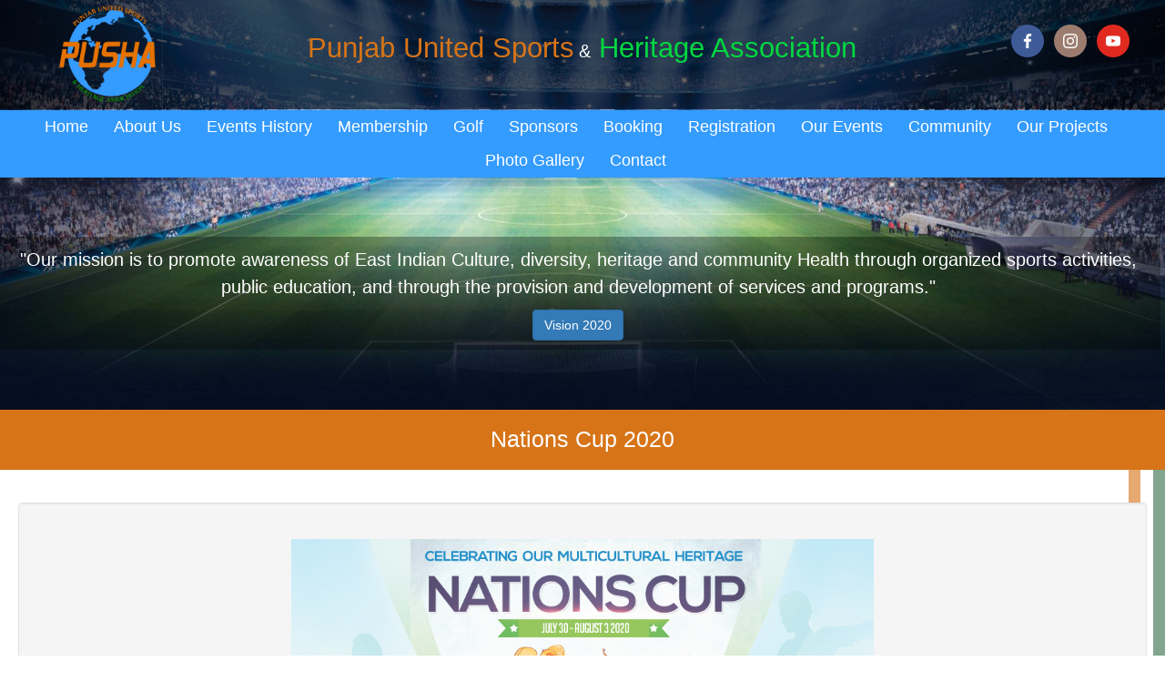

--- FILE ---
content_type: text/html; charset=UTF-8
request_url: http://www.pusha.ca/nations-cup-2020/
body_size: 6822
content:

<!DOCTYPE html>
<html lang="en-CA" prefix="og: http://ogp.me/ns#">
<head>
<meta charset="UTF-8">
<meta name="viewport" content="width=device-width, initial-scale=1">
<link rel="profile" href="http://gmpg.org/xfn/11">

<title>Nations Cup 2020 - Pusha</title>

<!-- This site is optimized with the Yoast SEO plugin v4.4 - https://yoast.com/wordpress/plugins/seo/ -->
<link rel="canonical" href="http://www.pusha.ca/nations-cup-2020/" />
<meta property="og:locale" content="en_US" />
<meta property="og:type" content="article" />
<meta property="og:title" content="Nations Cup 2020 - Pusha" />
<meta property="og:description" content="Nations Cup 2020 Date: July 30 to August 3rd 2020 Pusha Nations Cup 2020 Registration Form Fees Form Roster Sheet" />
<meta property="og:url" content="http://www.pusha.ca/nations-cup-2020/" />
<meta property="og:site_name" content="Pusha" />
<meta property="article:section" content="National cup" />
<meta property="article:published_time" content="2020-01-04T13:08:29-07:00" />
<meta property="article:modified_time" content="2020-02-09T16:03:43-07:00" />
<meta property="og:updated_time" content="2020-02-09T16:03:43-07:00" />
<meta property="og:image" content="http://www.pusha.ca/wp-content/uploads/2020/02/2020-PUSHA-Ball-Sports-Template.jpg" />
<meta name="twitter:card" content="summary" />
<meta name="twitter:description" content="Nations Cup 2020 Date: July 30 to August 3rd 2020 Pusha Nations Cup 2020 Registration Form Fees Form Roster Sheet" />
<meta name="twitter:title" content="Nations Cup 2020 - Pusha" />
<meta name="twitter:image" content="http://www.pusha.ca/wp-content/uploads/2020/02/2020-PUSHA-Ball-Sports-Template.jpg" />
<!-- / Yoast SEO plugin. -->

<link rel='dns-prefetch' href='//s.w.org' />
<link rel="alternate" type="application/rss+xml" title="Pusha &raquo; Feed" href="http://www.pusha.ca/feed/" />
<link rel="alternate" type="application/rss+xml" title="Pusha &raquo; Comments Feed" href="http://www.pusha.ca/comments/feed/" />
<link rel="alternate" type="application/rss+xml" title="Pusha &raquo; Nations Cup 2020 Comments Feed" href="http://www.pusha.ca/nations-cup-2020/feed/" />
		<script type="text/javascript">
			window._wpemojiSettings = {"baseUrl":"https:\/\/s.w.org\/images\/core\/emoji\/2.2.1\/72x72\/","ext":".png","svgUrl":"https:\/\/s.w.org\/images\/core\/emoji\/2.2.1\/svg\/","svgExt":".svg","source":{"concatemoji":"http:\/\/www.pusha.ca\/wp-includes\/js\/wp-emoji-release.min.js?ver=4.7.29"}};
			!function(t,a,e){var r,n,i,o=a.createElement("canvas"),l=o.getContext&&o.getContext("2d");function c(t){var e=a.createElement("script");e.src=t,e.defer=e.type="text/javascript",a.getElementsByTagName("head")[0].appendChild(e)}for(i=Array("flag","emoji4"),e.supports={everything:!0,everythingExceptFlag:!0},n=0;n<i.length;n++)e.supports[i[n]]=function(t){var e,a=String.fromCharCode;if(!l||!l.fillText)return!1;switch(l.clearRect(0,0,o.width,o.height),l.textBaseline="top",l.font="600 32px Arial",t){case"flag":return(l.fillText(a(55356,56826,55356,56819),0,0),o.toDataURL().length<3e3)?!1:(l.clearRect(0,0,o.width,o.height),l.fillText(a(55356,57331,65039,8205,55356,57096),0,0),e=o.toDataURL(),l.clearRect(0,0,o.width,o.height),l.fillText(a(55356,57331,55356,57096),0,0),e!==o.toDataURL());case"emoji4":return l.fillText(a(55357,56425,55356,57341,8205,55357,56507),0,0),e=o.toDataURL(),l.clearRect(0,0,o.width,o.height),l.fillText(a(55357,56425,55356,57341,55357,56507),0,0),e!==o.toDataURL()}return!1}(i[n]),e.supports.everything=e.supports.everything&&e.supports[i[n]],"flag"!==i[n]&&(e.supports.everythingExceptFlag=e.supports.everythingExceptFlag&&e.supports[i[n]]);e.supports.everythingExceptFlag=e.supports.everythingExceptFlag&&!e.supports.flag,e.DOMReady=!1,e.readyCallback=function(){e.DOMReady=!0},e.supports.everything||(r=function(){e.readyCallback()},a.addEventListener?(a.addEventListener("DOMContentLoaded",r,!1),t.addEventListener("load",r,!1)):(t.attachEvent("onload",r),a.attachEvent("onreadystatechange",function(){"complete"===a.readyState&&e.readyCallback()})),(r=e.source||{}).concatemoji?c(r.concatemoji):r.wpemoji&&r.twemoji&&(c(r.twemoji),c(r.wpemoji)))}(window,document,window._wpemojiSettings);
		</script>
		<style type="text/css">
img.wp-smiley,
img.emoji {
	display: inline !important;
	border: none !important;
	box-shadow: none !important;
	height: 1em !important;
	width: 1em !important;
	margin: 0 .07em !important;
	vertical-align: -0.1em !important;
	background: none !important;
	padding: 0 !important;
}
</style>
<link rel='stylesheet' id='sbc-css'  href='http://www.pusha.ca/wp-content/plugins/wp-simple-booking-calendar/css/sbc.css?ver=4.7.29' type='text/css' media='all' />
<link rel='stylesheet' id='jazz_css-css'  href='http://www.pusha.ca/wp-content/plugins/jazz-popups/jazz-popup/jazz-popup_new.css?ver=4.7.29' type='text/css' media='all' />
<link rel='stylesheet' id='dashicons-css'  href='http://www.pusha.ca/wp-includes/css/dashicons.min.css?ver=4.7.29' type='text/css' media='all' />
<link rel='stylesheet' id='simple-alert-boxes-css'  href='http://www.pusha.ca/wp-content/plugins/simple-alert-boxes/css/simple-alert-boxes.css?ver=1.3' type='text/css' media='all' />
<link rel='stylesheet' id='social-icons-general-css'  href='//www.pusha.ca/wp-content/plugins/social-icons/assets/css/social-icons.css?ver=1.5.0' type='text/css' media='all' />
<link rel='stylesheet' id='bootstrap-css'  href='http://www.pusha.ca/wp-content/themes/pusha/css/bootstrap.min.css?ver=4.7.29' type='text/css' media='all' />
<link rel='stylesheet' id='pusha-style-css'  href='http://www.pusha.ca/wp-content/themes/pusha/style.css?ver=4.7.29' type='text/css' media='all' />
<link rel='stylesheet' id='wpbc-css-bts-css'  href='http://www.pusha.ca/wp-content/plugins/booking/interface/bs/css/bs.min.css?ver=2.0.0' type='text/css' media='all' />
<link rel='stylesheet' id='wpbc-css-client-css'  href='http://www.pusha.ca/wp-content/plugins/booking/css/client.css?ver=1.1' type='text/css' media='all' />
<link rel='stylesheet' id='wpbc-css-calendar-css'  href='http://www.pusha.ca/wp-content/plugins/booking/css/calendar.css?ver=1.0' type='text/css' media='all' />
<link rel='stylesheet' id='wpbc-css-calendar-skin-css'  href='http://www.pusha.ca/wp-content/plugins/booking/css/skins/traditional.css?ver=1.0' type='text/css' media='all' />
<link rel='stylesheet' id='googleWebFonts-css'  href='//fonts.googleapis.com/css?family=Arvo:400,italic,700,700italic|Oxygen:300,400,700|Roboto+Condensed:300,300italic,400,italic,700,700italic|Vollkorn:400,italic,700,700italic&subset=latin,latin-ext,greek,vietnamese,cyrillic,greek-ext,cyrillic-ext&ver=2' type='text/css' media='all' />
<script type='text/javascript' src='http://www.pusha.ca/wp-includes/js/jquery/jquery.js?ver=1.12.4'></script>
<script type='text/javascript' src='http://www.pusha.ca/wp-includes/js/jquery/jquery-migrate.min.js?ver=1.4.1'></script>
<script type='text/javascript' src='http://www.pusha.ca/wp-content/plugins/wp-simple-booking-calendar/js/sbc.js?ver=4.7.29'></script>
<script type='text/javascript' src='http://www.pusha.ca/wp-content/plugins/jazz-popups/jazz-popup/jquery.jazz-popup.js?ver=4.7.29'></script>
<script type='text/javascript' src='http://www.pusha.ca/wp-content/plugins/jazz-popups/js/customcookie.js?ver=4.7.29'></script>
<script type='text/javascript' src='http://www.pusha.ca/wp-content/plugins/sticky-menu-or-anything-on-scroll/assets/js/jq-sticky-anything.min.js?ver=2.0.1'></script>
<script type='text/javascript'>
/* <![CDATA[ */
var wpbc_global1 = {"wpbc_ajaxurl":"http:\/\/www.pusha.ca\/wp-admin\/admin-ajax.php","wpdev_bk_plugin_url":"http:\/\/www.pusha.ca\/wp-content\/plugins\/booking","wpdev_bk_today":"[2026,1,28,14,37]","visible_booking_id_on_page":"[]","booking_max_monthes_in_calendar":"1y","user_unavilable_days":"[999]","wpdev_bk_edit_id_hash":"","wpdev_bk_plugin_filename":"wpdev-booking.php","bk_days_selection_mode":"multiple","wpdev_bk_personal":"0","block_some_dates_from_today":"0","message_verif_requred":"This field is required","message_verif_requred_for_check_box":"This checkbox must be checked","message_verif_requred_for_radio_box":"At least one option must be selected","message_verif_emeil":"Incorrect email field","message_verif_same_emeil":"Your emails do not the same","message_verif_selectdts":"Please, select booking date(s) at Calendar.","parent_booking_resources":"[]","new_booking_title":"Thank you for your online booking.  We will send confirmation of your booking as soon as possible.","new_booking_title_time":"7000","type_of_thank_you_message":"message","thank_you_page_URL":"http:\/\/www.pusha.ca\/thank-you","is_am_pm_inside_time":"false","is_booking_used_check_in_out_time":"false","wpbc_active_locale":"en_CA"};
/* ]]> */
</script>
<script type='text/javascript' src='http://www.pusha.ca/wp-content/plugins/booking/js/wpbc_vars.js?ver=1.0'></script>
<script type='text/javascript' src='http://www.pusha.ca/wp-content/plugins/booking/js/datepick/jquery.datepick.js?ver=1.0'></script>
<script type='text/javascript' src='http://www.pusha.ca/wp-content/plugins/booking/js/client.js?ver=1.0'></script>
<link rel='https://api.w.org/' href='http://www.pusha.ca/wp-json/' />
<link rel="EditURI" type="application/rsd+xml" title="RSD" href="http://www.pusha.ca/xmlrpc.php?rsd" />
<link rel="wlwmanifest" type="application/wlwmanifest+xml" href="http://www.pusha.ca/wp-includes/wlwmanifest.xml" /> 
<meta name="generator" content="WordPress 4.7.29" />
<link rel='shortlink' href='http://www.pusha.ca/?p=1016' />
<link rel="alternate" type="application/json+oembed" href="http://www.pusha.ca/wp-json/oembed/1.0/embed?url=http%3A%2F%2Fwww.pusha.ca%2Fnations-cup-2020%2F" />
<link rel="alternate" type="text/xml+oembed" href="http://www.pusha.ca/wp-json/oembed/1.0/embed?url=http%3A%2F%2Fwww.pusha.ca%2Fnations-cup-2020%2F&#038;format=xml" />
<link rel="pingback" href="http://www.pusha.ca/xmlrpc.php"><link rel="icon" href="http://www.pusha.ca/wp-content/uploads/2017/03/cropped-logo-2-32x32.png" sizes="32x32" />
<link rel="icon" href="http://www.pusha.ca/wp-content/uploads/2017/03/cropped-logo-2-192x192.png" sizes="192x192" />
<link rel="apple-touch-icon-precomposed" href="http://www.pusha.ca/wp-content/uploads/2017/03/cropped-logo-2-180x180.png" />
<meta name="msapplication-TileImage" content="http://www.pusha.ca/wp-content/uploads/2017/03/cropped-logo-2-270x270.png" />
</head>

<body class="post-template-default single single-post postid-1016 single-format-standard">

<div id="page" class="site">
	<a class="skip-link screen-reader-text" href="#content">Skip to content</a>

	<header id="masthead" class="site-header" role="banner">
		<div class="site-branding">
        <a class="home-link" href="http://www.pusha.ca/" title="Pusha" rel="home">
        <!-- <h1 class="site-title">Pusha</h1>
          <h2 class="site-description"></h2> -->
<!--your logo line --><div class="site-title col-md-12">
							<div class="logoimage col-md-2">
									<img src="http://pusha.ca/wp-content/uploads/2017/03/logo.png" alt="Your logo name" width="120" height="120"></img>
								</div>
					<div class="col-md-8"><h1><span class="punjab">Punjab United Sports</span> <span class="and">&</span><span class="heritage"> Heritage Association</span></h1></div>
<div class="col-md-2 social-icons">
<ul class="social-icons-lists icons-background-rounded centre">

			
				<li class="social-icons-list-item">
					<a href="https://facebook.com/" target="_blank" class="social-icon">
						<span class="socicon socicon-facebook" style="font-size: 16px"></span>

											</a>
				</li>

			
				<li class="social-icons-list-item">
					<a href="https://instagram.com/" target="_blank" class="social-icon">
						<span class="socicon socicon-instagram" style="font-size: 16px"></span>

											</a>
				</li>

			
				<li class="social-icons-list-item">
					<a href="https://youtube.com/" target="_blank" class="social-icon">
						<span class="socicon socicon-youtube" style="font-size: 16px"></span>

											</a>
				</li>

			
		</ul></div>
									
								
					</div><!-- end of your site-title -->
          </a>
<div class="col-md-12">
<div class="statement col-md-12"
<p>"Our mission is to promote awareness of East Indian Culture, diversity, heritage and community Health through organized sports activities, public education, and through the provision and development of services and programs."<p>
<a href="http://pusha.ca/2020-vision/"><button type="button" class="btn btn-primary">Vision 2020</button></a>
</div>

</div>
<nav id="site-navigation" class="main-navigation col-md-12" role="navigation">
			<button class="menu-toggle" aria-controls="primary-menu" aria-expanded="false">Menu</button>
			<div class="menu-home-container"><ul id="primary-menu" class="menu"><li id="menu-item-47" class="menu-item menu-item-type-custom menu-item-object-custom menu-item-home menu-item-47"><a href="http://www.pusha.ca">Home</a></li>
<li id="menu-item-297" class="menu-item menu-item-type-post_type menu-item-object-page menu-item-297"><a href="http://www.pusha.ca/about/">About Us</a></li>
<li id="menu-item-54" class="menu-item menu-item-type-post_type menu-item-object-page menu-item-54"><a href="http://www.pusha.ca/events-history/">Events History</a></li>
<li id="menu-item-294" class="menu-item menu-item-type-post_type menu-item-object-page menu-item-294"><a href="http://www.pusha.ca/membership/">Membership</a></li>
<li id="menu-item-977" class="menu-item menu-item-type-post_type menu-item-object-page menu-item-977"><a href="http://www.pusha.ca/golf/">Golf</a></li>
<li id="menu-item-51" class="menu-item menu-item-type-post_type menu-item-object-page menu-item-51"><a href="http://www.pusha.ca/sponsors/">Sponsors</a></li>
<li id="menu-item-49" class="menu-item menu-item-type-post_type menu-item-object-page menu-item-49"><a href="http://www.pusha.ca/booking/">Booking</a></li>
<li id="menu-item-284" class="menu-item menu-item-type-post_type menu-item-object-page menu-item-284"><a href="http://www.pusha.ca/registration/">Registration</a></li>
<li id="menu-item-53" class="menu-item menu-item-type-post_type menu-item-object-page current_page_parent menu-item-53"><a href="http://www.pusha.ca/our-events/">Our Events</a></li>
<li id="menu-item-881" class="menu-item menu-item-type-post_type_archive menu-item-object-community-post menu-item-881"><a href="http://www.pusha.ca/community-post/">Community</a></li>
<li id="menu-item-312" class="menu-item menu-item-type-post_type menu-item-object-page menu-item-312"><a href="http://www.pusha.ca/our-projects/">Our Projects</a></li>
<li id="menu-item-612" class="menu-item menu-item-type-post_type menu-item-object-page menu-item-612"><a href="http://www.pusha.ca/photo-gallery/">Photo Gallery</a></li>
<li id="menu-item-48" class="menu-item menu-item-type-post_type menu-item-object-page menu-item-48"><a href="http://www.pusha.ca/contact/">Contact</a></li>
</ul></div>		</nav><!-- #site-navigation -->

      </div><!--.site-branding-->

		
	</header><!-- #masthead -->

	<div id="content" class="site-content">

	<div id="primary" class="content-area">
		<main id="main" class="site-main" role="main">
		
		
<article id="post-1016" class="post-1016 post type-post status-publish format-standard hentry category-national-cup">
	<header class="entry-header">
		<h1 class="entry-title">Nations Cup 2020</h1>		<div class="entry-meta">
			<span class="posted-on">Posted on <a href="http://www.pusha.ca/nations-cup-2020/" rel="bookmark"><time class="entry-date published" datetime="2020-01-04T13:08:29+00:00">January 4, 2020</time><time class="updated" datetime="2020-02-09T16:03:43+00:00">February 9, 2020</time></a></span><span class="byline"> by <span class="author vcard"><a class="url fn n" href="http://www.pusha.ca/author/sdhindsa5/">Sukh Dhindsa</a></span></span>		</div><!-- .entry-meta -->
			</header><!-- .entry-header -->

	<div class="entry-content">
		<div class="row well">
<h3 style="text-align: center;"><span style="font-family: 'Arvo',sans-serif;"><a href="http://www.pusha.ca/wp-content/uploads/2020/02/2020-PUSHA-Ball-Sports-Template.jpg"><img class="aligncenter size-large wp-image-929" src="http://www.pusha.ca/wp-content/uploads/2020/02/2020-PUSHA-Ball-Sports-Template.jpg" alt="" width="640" height="456" /></a></p>
<h3 style="text-align: center;">Nations Cup 2020</h3>
<p class="p1" style="text-align: center;"><span style="font-size: 20px; font-family: 'Arvo',sans-serif;">Date: July 30 to August 3rd 2020</span></p>
<p class="p1" style="text-align: center;"><span style="font-size: 20px; font-family: 'Arvo',sans-serif;"><a href="http://www.pusha.ca/wp-content/uploads/2020/01/Pusha-Nations-Cup-2020-Registration-Form.pdf" target="_blank" >Pusha Nations Cup 2020 Registration Form</a></span></p>
<p class="p1" style="text-align: center;"><span style="font-size: 20px; font-family: 'Arvo',sans-serif;"><a href="http://www.pusha.ca/wp-content/uploads/2020/01/PUSHA-Nations-CUP-fees-payment-1.pdf" target="_blank">Fees Form</a></span></p>
<p class="p1" style="text-align: center;"><span style="font-size: 20px; font-family: 'Arvo',sans-serif;"><a href="http://www.pusha.ca/wp-content/uploads/2020/01/PUSHA-Nations-CUP-2020-Roster-Form-Template.xlsx" target="_blank">Roster Sheet</a></span></p>
<p><!-- 

<p class="p1" style="text-align: center;"><span style="font-size: 20px; font-family: 'Arvo',sans-serif;"><a href="http://www.pusha.ca/wp-content/uploads/2018/06/2018-PUSHA-Nations-Cup-Rules.pdf">Pusha Nations Cup 2018 Rules</a></span></p>

 --><br />
<!-- 


<div class="col-md-3"></div>




<div class="col-md-6">


<table class="table table-bordered">


<thead>


<tr>


<th></th>




<th><span style="font-size: 15px; font-family: 'Arvo',sans-serif;">Mens</span></th>




<th><span style="font-size: 15px; font-family: 'Arvo',sans-serif;">Masters</span></th>




<th><span style="font-size: 15px; font-family: 'Arvo',sans-serif;">Womens</span></th>


</tr>


</thead>




<tbody>


<tr>


<th scope="row"><span style="font-size: 15px; font-family: 'Arvo',sans-serif;">1st</span></th>




<td><span style="font-size: 15px; font-family: 'Arvo',sans-serif;">World Financial Group [Raja Dhaliwal]</span></td>




<td><span style="font-size: 15px; font-family: 'Arvo',sans-serif;">AAPNA Brands Inc</span></td>




<td><span style="font-size: 15px; font-family: 'Arvo',sans-serif;">Shamsher Dhadly</span></td>


</tr>




<tr>


<th scope="row"></th>




<td><span style="font-size: 15px; font-family: 'Arvo',sans-serif;">$3,000</span></td>




<td><span style="font-size: 15px; font-family: 'Arvo',sans-serif;">$1,500</span></td>




<td><span style="font-size: 15px; font-family: 'Arvo',sans-serif;">$500</span></td>


</tr>




<tr>


<th scope="row"><span style="font-size: 15px; font-family: 'Arvo',sans-serif;">2nd</span></th>




<td><span style="font-size: 15px; font-family: 'Arvo',sans-serif;">Rainbow Print &amp; Sign | Josan Properties</span></td>




<td><span style="font-size: 15px; font-family: 'Arvo',sans-serif;">Parhar dental Group</span></td>




<td><span style="font-size: 15px; font-family: 'Arvo',sans-serif;">Maghar Singh Ubhi</span></td>


</tr>




<tr>


<th scope="row"></th>




<td><span style="font-size: 15px; font-family: 'Arvo',sans-serif;">$1,500</span></td>




<td><span style="font-size: 15px; font-family: 'Arvo',sans-serif;">$750</span></td>




<td><span style="font-size: 15px; font-family: 'Arvo',sans-serif;">$250</span></td>


</tr>




<tr>


<th scope="row"><span style="font-size: 15px; font-family: 'Arvo',sans-serif;">3rd</span></th>




<td><span style="font-size: 15px; font-family: 'Arvo',sans-serif;">Fancy Doors &amp; Mouldings</span></td>




<td><span style="font-size: 15px; font-family: 'Arvo',sans-serif;">N/A</span></td>




<td><span style="font-size: 15px; font-family: 'Arvo',sans-serif;">N/A</span></td>


</tr>




<tr>


<th scope="row"></th>




<td><span style="font-size: 15px; font-family: 'Arvo',sans-serif;">$500</span></td>




<td></td>




<td></td>


</tr>


</tbody>


</table>




<p class="p1" style="text-align: center;"><span style="font-size: 20px; font-family: 'Arvo',sans-serif;"><a href="http://www.pusha.ca/wp-content/uploads/2017/07/PUSHA-Nations-CUP-2017-Games-Schedule-v3.0.pdf">PUSHA Nations CUP 2017 Games Schedule</a></span></p>


</div>




<div class="col-md-3"></div>






<div><span style="font-family: 'Arvo',sans-serif;"> </span></div>

 -->
</div>
	</div><!-- .entry-content -->

	<footer class="entry-footer">
			</footer><!-- .entry-footer -->
</article><!-- #post-## -->

	<nav class="navigation post-navigation" role="navigation">
		<h2 class="screen-reader-text">Post navigation</h2>
		<div class="nav-links"><div class="nav-previous"><a href="http://www.pusha.ca/national-cup-2019/" rel="prev">National Cup 2019</a></div><div class="nav-next"><a href="http://www.pusha.ca/kabaddi-tournament/" rel="next">Kabaddi Tournament</a></div></div>
	</nav>
<div id="comments" class="comments-area">

		<div id="respond" class="comment-respond">
		<h3 id="reply-title" class="comment-reply-title">Leave a Reply <small><a rel="nofollow" id="cancel-comment-reply-link" href="/nations-cup-2020/#respond" style="display:none;">Cancel reply</a></small></h3>			<form action="http://www.pusha.ca/wp-comments-post.php" method="post" id="commentform" class="comment-form" novalidate>
				<p class="comment-notes"><span id="email-notes">Your email address will not be published.</span> Required fields are marked <span class="required">*</span></p><p class="comment-form-comment"><label for="comment">Comment</label> <textarea id="comment" name="comment" cols="45" rows="8" maxlength="65525" aria-required="true" required="required"></textarea></p><p class="comment-form-author"><label for="author">Name <span class="required">*</span></label> <input id="author" name="author" type="text" value="" size="30" maxlength="245" aria-required='true' required='required' /></p>
<p class="comment-form-email"><label for="email">Email <span class="required">*</span></label> <input id="email" name="email" type="email" value="" size="30" maxlength="100" aria-describedby="email-notes" aria-required='true' required='required' /></p>
<p class="comment-form-url"><label for="url">Website</label> <input id="url" name="url" type="url" value="" size="30" maxlength="200" /></p>
<p class="form-submit"><input name="submit" type="submit" id="submit" class="submit" value="Post Comment" /> <input type='hidden' name='comment_post_ID' value='1016' id='comment_post_ID' />
<input type='hidden' name='comment_parent' id='comment_parent' value='0' />
</p>			</form>
			</div><!-- #respond -->
	
</div><!-- #comments -->
		
		</main><!-- #main -->
	</div><!-- #primary -->


	</div><!-- #content -->

	<footer id="colophon" class="site-footer" role="contentinfo">
		<div class="site-info">
			<a class"col-md-12" href="https://wordpress.org/">Proudly powered by WordPress</a>
			<span class="sep"> </span>
			
		</div><!-- .site-info -->
	</footer><!-- #colophon -->
</div><!-- #page -->

<script type='text/javascript' src='http://www.pusha.ca/wp-includes/js/jquery/ui/core.min.js?ver=1.11.4'></script>
<script type='text/javascript'>
/* <![CDATA[ */
var sticky_anything_engage = {"element":"header nav","topspace":"0","minscreenwidth":"0","maxscreenwidth":"999999","zindex":"1","legacymode":"","dynamicmode":"","debugmode":"","pushup":"","adminbar":"1"};
/* ]]> */
</script>
<script type='text/javascript' src='http://www.pusha.ca/wp-content/plugins/sticky-menu-or-anything-on-scroll/assets/js/stickThis.js?ver=2.0.1'></script>
<script type='text/javascript' src='http://www.pusha.ca/wp-content/themes/pusha/js/bootstrap.js?ver=20151215'></script>
<script type='text/javascript' src='http://www.pusha.ca/wp-content/themes/pusha/js/navigation.js?ver=20151215'></script>
<script type='text/javascript' src='http://www.pusha.ca/wp-content/themes/pusha/js/skip-link-focus-fix.js?ver=20151215'></script>
<script type='text/javascript' src='http://www.pusha.ca/wp-includes/js/comment-reply.min.js?ver=4.7.29'></script>
<script type='text/javascript' src='http://www.pusha.ca/wp-includes/js/wp-embed.min.js?ver=4.7.29'></script>
        <script type="text/javascript">
            function AI_responsive_widget() {
                jQuery('object.StefanoAI-youtube-responsive').each(function () {
                    jQuery(this).parent('.fluid-width-video-wrapper').removeClass('fluid-width-video-wrapper').removeAttr('style').css('width', '100%').css('display', 'block');
                    jQuery(this).children('.fluid-width-video-wrapper').removeClass('fluid-width-video-wrapper').removeAttr('style').css('width', '100%').css('display', 'block');
                    var width = jQuery(this).parent().innerWidth();
                    var maxwidth = jQuery(this).css('max-width').replace(/px/, '');
                    var pl = parseInt(jQuery(this).parent().css('padding-left').replace(/px/, ''));
                    var pr = parseInt(jQuery(this).parent().css('padding-right').replace(/px/, ''));
                    width = width - pl - pr;
                    if (maxwidth < width) {
                        width = maxwidth;
                    }
                    jQuery(this).css('width', width + "px");
                    jQuery(this).css('height', width / (16 / 9) + "px");
                    jQuery(this).find('iframe').css('width', width + "px");
                    jQuery(this).find('iframe').css('height', width / (16 / 9) + "px");
                });
            }
            if (typeof jQuery !== 'undefined') {
                jQuery(document).ready(function () {
                    var tag = document.createElement('script');
                    tag.src = "https://www.youtube.com/iframe_api";
                    var firstScriptTag = document.getElementsByTagName('script')[0];
                    firstScriptTag.parentNode.insertBefore(tag, firstScriptTag);
                    AI_responsive_widget();
                });
                jQuery(window).resize(function () {
                    AI_responsive_widget();
                });
            }
                </script>
        
</body>
</html>


--- FILE ---
content_type: text/css
request_url: http://www.pusha.ca/wp-content/plugins/simple-alert-boxes/css/simple-alert-boxes.css?ver=1.3
body_size: 784
content:
/*--------------------------------------------------
/* Alert Boxes Style
--------------------------------------------------*/
.simple-alert-boxes {
  box-sizing: border-box;
  border: 1px solid;
  font-size: 100%;
  margin: 1em 0;
  padding: 1em !important;
  position: relative;
  width: 100%;
}
.simple-alert-boxes *:last-child {
  margin-bottom: 0;
}
.simple-alert-boxes.normal {
  padding-left: 2.884em !important;
}
.simple-alert-boxes.small {
  padding-left: 2.667em !important;
}
.simple-alert-boxes.big {
  padding-left: 4em !important;
}
.simple-alert-boxes.normal::before {
  left: 0.842em;
}
.simple-alert-boxes.small::before {
  left: 1.333em;
}
.simple-alert-boxes.big::before {
  left: 0.500em;
}
.simple-alert-boxes::before {
  font-family: 'dashicons';
  font-size: 120% !important;
  line-height: 0 !important;
  position: absolute;
  top: 50%;
  left: 1em;
}
.simple-alert-boxes.normal::before {
  font-size: 120% !important;
}
.simple-alert-boxes.small::before {
  font-size: 75% !important;
}
.simple-alert-boxes.big::before {
  font-size: 200% !important;
}
.simple-alert-boxes.hide-icon::before {
  display: none;
}
.simple-alert-boxes::after {
  content: "";
  display: block;
  clear: both;
}
/*--------------------------------------------------
/* Icons
--------------------------------------------------*/
.simple-alert-boxes.info::before {
  content: "\f534";
}
.simple-alert-boxes.success::before {
  content: "\f502";
}
.simple-alert-boxes.warning::before {
  content: "\f534";
}
.simple-alert-boxes.danger::before {
  content: "\f153";
}
/*--------------------------------------------------
/* Colors
--------------------------------------------------*/
.simple-alert-boxes.simple-alert-boxes {
  background: #eeeeee;
  border-color: #bbbbbb;
  color: #555555 !important;
}
.simple-alert-boxes.simple-alert-boxes h1,
.simple-alert-boxes.simple-alert-boxes h2,
.simple-alert-boxes.simple-alert-boxes h3,
.simple-alert-boxes.simple-alert-boxes h4,
.simple-alert-boxes.simple-alert-boxes h5,
.simple-alert-boxes.simple-alert-boxes h6,
.simple-alert-boxes.simple-alert-boxes a,
.simple-alert-boxes.simple-alert-boxes strong {
  color: #3b3b3b !important;
}
.simple-alert-boxes.info {
  background: #d9edf7;
  border-color: #aad0e2;
  color: #31708f !important;
}
.simple-alert-boxes.info h1,
.simple-alert-boxes.info h2,
.simple-alert-boxes.info h3,
.simple-alert-boxes.info h4,
.simple-alert-boxes.info h5,
.simple-alert-boxes.info h6,
.simple-alert-boxes.info a,
.simple-alert-boxes.info strong {
  color: #245269 !important;
}
.simple-alert-boxes.success {
  background: #dff0d8;
  border-color: #aad4ab;
  color: #3c763d !important;
}
.simple-alert-boxes.success h1,
.simple-alert-boxes.success h2,
.simple-alert-boxes.success h3,
.simple-alert-boxes.success h4,
.simple-alert-boxes.success h5,
.simple-alert-boxes.success h6,
.simple-alert-boxes.success a,
.simple-alert-boxes.success strong {
  color: #2b542c !important;
}
.simple-alert-boxes.warning {
  background: #fcf8e3;
  border-color: #deceb3;
  color: #8a6d3b !important;
}
.simple-alert-boxes.warning h1,
.simple-alert-boxes.warning h2,
.simple-alert-boxes.warning h3,
.simple-alert-boxes.warning h4,
.simple-alert-boxes.warning h5,
.simple-alert-boxes.warning h6,
.simple-alert-boxes.warning a,
.simple-alert-boxes.warning strong {
  color: #66512c !important;
}
.simple-alert-boxes.danger {
  background: #f2dede;
  border-color: #ebcdcc;
  color: #a94442 !important;
}
.simple-alert-boxes.danger h1,
.simple-alert-boxes.danger h2,
.simple-alert-boxes.danger h3,
.simple-alert-boxes.danger h4,
.simple-alert-boxes.danger h5,
.simple-alert-boxes.danger h6,
.simple-alert-boxes.danger a,
.simple-alert-boxes.danger strong {
  color: #843534 !important;
}


--- FILE ---
content_type: text/css
request_url: http://www.pusha.ca/wp-content/plugins/social-icons/assets/css/social-icons.css?ver=1.5.0
body_size: 3529
content:
[class*=socicon-]::before,[class^=socicon-]::before,[data-icon]::before{font-family:socicon!important;font-style:normal!important;font-weight:400!important;font-variant:normal!important;text-transform:none!important;speak:none;-moz-osx-font-smoothing:grayscale}.socicon,[data-icon]::before{line-height:1;-webkit-font-smoothing:antialiased}.socicon-mixcloud,.socicon-modelmayhem{color:#000;background-color:#000}@font-face{font-family:socicon;src:url(../fonts/socicon.eot);src:url(../fonts/socicon.eot?#iefix) format("embedded-opentype"),url(../fonts/socicon.woff) format("woff"),url(../fonts/socicon.ttf) format("truetype"),url(../fonts/socicon.svg#socicon) format("svg");font-weight:400;font-style:normal}[data-icon]::before{content:attr(data-icon)}[class*=socicon-]::before,[class^=socicon-]::before{line-height:1;-webkit-font-smoothing:antialiased}.socicon{position:relative;top:3px;display:inline-block;font-family:socicon;font-style:normal;font-weight:400;font-size:1.2em}.socicon-modelmayhem::before{content:'\e000'}.socicon-mixcloud::before{content:'\e001'}.socicon-drupal{color:#00598e;background-color:#00598e}.socicon-drupal::before{content:'\e002'}.socicon-swarm{color:#fc9d3c;background-color:#fc9d3c}.socicon-swarm::before{content:'\e003'}.socicon-istock{color:#000;background-color:#000}.socicon-istock::before{content:'\e004'}.socicon-yammer{color:#1175c4;background-color:#1175c4}.socicon-yammer::before{content:'\e005'}.socicon-ello{color:#000;background-color:#000}.socicon-ello::before{content:'\e006'}.socicon-stackoverflow{color:#fd9827;background-color:#fd9827}.socicon-stackoverflow::before{content:'\e007'}.socicon-persona{color:#e6753d;background-color:#e6753d}.socicon-persona::before{content:'\e008'}.socicon-triplej{color:#e53531;background-color:#e53531}.socicon-triplej::before{content:'\e009'}.socicon-houzz{color:#7cc04b;background-color:#7cc04b}.socicon-houzz::before{content:'\e00a'}.socicon-rss{color:#f26109;background-color:#f26109}.socicon-rss::before{content:'\e00b'}.socicon-paypal{color:#009cde;background-color:#009cde}.socicon-paypal::before{content:'\e00c'}.socicon-odnoklassniki{color:#f48420;background-color:#f48420}.socicon-odnoklassniki::before{content:'\e00d'}.socicon-airbnb{color:#ff5a5f;background-color:#ff5a5f}.socicon-airbnb::before{content:'\e00e'}.socicon-periscope{color:#3aa4c6;background-color:#3aa4c6}.socicon-periscope::before{content:'\e00f'}.socicon-outlook{color:#0072c6;background-color:#0072c6}.socicon-outlook::before{content:'\e010'}.socicon-coderwall{color:#3e8dcc;background-color:#3e8dcc}.socicon-coderwall::before{content:'\e011'}.socicon-tripadvisor{color:#4b7e37;background-color:#4b7e37}.socicon-tripadvisor::before{content:'\e012'}.socicon-appnet{color:#494949;background-color:#494949}.socicon-appnet::before{content:'\e013'}.socicon-goodreads{color:#463020;background-color:#463020}.socicon-goodreads::before{content:'\e014'}.socicon-tripit{color:#1982c3;background-color:#1982c3}.socicon-tripit::before{content:'\e015'}.socicon-lanyrd{color:#3c80c9;background-color:#3c80c9}.socicon-lanyrd::before{content:'\e016'}.socicon-slideshare{color:#4ba3a6;background-color:#4ba3a6}.socicon-slideshare::before{content:'\e017'}.socicon-buffer{color:#000;background-color:#000}.socicon-buffer::before{content:'\e018'}.socicon-disqus{color:#2e9fff;background-color:#2e9fff}.socicon-disqus::before{content:'\e019'}.socicon-vkontakte{color:#5a7fa6;background-color:#5a7fa6}.socicon-vkontakte::before{content:'\e01a'}.socicon-whatsapp{color:#20b038;background-color:#20b038}.socicon-whatsapp::before{content:'\e01b'}.socicon-patreon{color:#e44727;background-color:#e44727}.socicon-patreon::before{content:'\e01c'}.socicon-storehouse{color:#25b0e6;background-color:#25b0e6}.socicon-storehouse::before{content:'\e01d'}.socicon-pocket{color:#ed4055;background-color:#ed4055}.socicon-pocket::before{content:'\e01e'}.socicon-mail{color:#000;background-color:#000}.socicon-mail::before{content:'\e01f'}.socicon-blogger{color:#ec661c;background-color:#ec661c}.socicon-blogger::before{content:'\e020'}.socicon-technorati{color:#5cb030;background-color:#5cb030}.socicon-technorati::before{content:'\e021'}.socicon-reddit{color:#e74a1e;background-color:#e74a1e}.socicon-reddit::before{content:'\e022'}.socicon-dribbble{color:#e84d88;background-color:#e84d88}.socicon-dribbble::before{content:'\e023'}.socicon-stumbleupon{color:#e64011;background-color:#e64011}.socicon-stumbleupon::before{content:'\e024'}.socicon-digg{color:#1d1d1b;background-color:#1d1d1b}.socicon-digg::before{content:'\e025'}.socicon-envato{color:#597c3a;background-color:#597c3a}.socicon-envato::before{content:'\e026'}.socicon-behance{color:#000;background-color:#000}.socicon-behance::before{content:'\e027'}.socicon-delicious{color:#020202;background-color:#020202}.socicon-delicious::before{content:'\e028'}.socicon-deviantart{color:#c5d200;background-color:#c5d200}.socicon-deviantart::before{content:'\e029'}.socicon-forrst{color:#5b9a68;background-color:#5b9a68}.socicon-forrst::before{content:'\e02a'}.socicon-play{color:#000;background-color:#000}.socicon-play::before{content:'\e02b'}.socicon-zerply{color:#9dbc7a;background-color:#9dbc7a}.socicon-zerply::before{content:'\e02c'}.socicon-wikipedia{color:#000;background-color:#000}.socicon-wikipedia::before{content:'\e02d'}.socicon-apple{color:#b9bfc1;background-color:#b9bfc1}.socicon-apple::before{content:'\e02e'}.socicon-flattr{color:#f67c1a;background-color:#f67c1a}.socicon-flattr::before{content:'\e02f'}.socicon-github{color:#221e1b;background-color:#221e1b}.socicon-github::before{content:'\e030'}.socicon-renren{color:#2266b0;background-color:#2266b0}.socicon-renren::before{content:'\e031'}.socicon-friendfeed{color:#2f72c4;background-color:#2f72c4}.socicon-friendfeed::before{content:'\e032'}.socicon-newsvine{color:#075b2f;background-color:#075b2f}.socicon-newsvine::before{content:'\e033'}.socicon-identica{color:#000;background-color:#000}.socicon-identica::before{content:'\e034'}.socicon-bebo{color:#ef1011;background-color:#ef1011}.socicon-bebo::before{content:'\e035'}.socicon-zynga{color:#dc0606;background-color:#dc0606}.socicon-zynga::before{content:'\e036'}.socicon-steam{color:#171a21;background-color:#171a21}.socicon-steam::before{content:'\e037'}.socicon-xbox{color:#92c83e;background-color:#92c83e}.socicon-xbox::before{content:'\e038'}.socicon-windows{color:#00bdf6;background-color:#00bdf6}.socicon-windows::before{content:'\e039'}.socicon-qq{color:#4297d3;background-color:#4297d3}.socicon-qq::before{content:'\e03a'}.socicon-douban{color:#3ca353;background-color:#3ca353}.socicon-douban::before{content:'\e03b'}.socicon-meetup{color:#e2373c;background-color:#e2373c}.socicon-meetup::before{content:'\e03c'}.socicon-playstation{color:#000;background-color:#000}.socicon-playstation::before{content:'\e03d'}.socicon-android{color:#8ec047;background-color:#8ec047}.socicon-android::before{content:'\e03e'}.socicon-snapchat{color:#fffa37;background-color:#fffa37}.socicon-snapchat::before{content:'\e03f'}.socicon-twitter{color:#4da7de;background-color:#4da7de}.socicon-twitter::before{content:'\e040'}.socicon-facebook{color:#3e5b98;background-color:#3e5b98}.socicon-facebook::before{content:'\e041'}.socicon-googleplus{color:#dd4b39;background-color:#dd4b39}.socicon-googleplus::before{content:'\e042'}.socicon-pinterest{color:#c92619;background-color:#c92619}.socicon-pinterest::before{content:'\e043'}.socicon-foursquare{color:#f94877;background-color:#f94877}.socicon-foursquare::before{content:'\e044'}.socicon-yahoo{color:#6e2a85;background-color:#6e2a85}.socicon-yahoo::before{content:'\e045'}.socicon-skype{color:#28abe3;background-color:#28abe3}.socicon-skype::before{content:'\e046'}.socicon-yelp{color:#c83218;background-color:#c83218}.socicon-yelp::before{content:'\e047'}.socicon-feedburner{color:#fc0;background-color:#fc0}.socicon-feedburner::before{content:'\e048'}.socicon-linkedin{color:#3371b7;background-color:#3371b7}.socicon-linkedin::before{content:'\e049'}.socicon-viadeo{color:#e4a000;background-color:#e4a000}.socicon-viadeo::before{content:'\e04a'}.socicon-xing{color:#005a60;background-color:#005a60}.socicon-xing::before{content:'\e04b'}.socicon-myspace{color:#323232;background-color:#323232}.socicon-myspace::before{content:'\e04c'}.socicon-soundcloud{color:#fe3801;background-color:#fe3801}.socicon-soundcloud::before{content:'\e04d'}.socicon-spotify{color:#7bb342;background-color:#7bb342}.socicon-spotify::before{content:'\e04e'}.socicon-grooveshark{color:#000;background-color:#000}.socicon-grooveshark::before{content:'\e04f'}.socicon-lastfm{color:#d41316;background-color:#d41316}.socicon-lastfm::before{content:'\e050'}.socicon-youtube{color:#e02a20;background-color:#e02a20}.socicon-youtube::before{content:'\e051'}.socicon-vimeo{color:#51b5e7;background-color:#51b5e7}.socicon-vimeo::before{content:'\e052'}.socicon-dailymotion{color:#004e72;background-color:#004e72}.socicon-dailymotion::before{content:'\e053'}.socicon-vine{color:#00b389;background-color:#00b389}.socicon-vine::before{content:'\e054'}.socicon-flickr{color:#1e1e1b;background-color:#1e1e1b}.socicon-flickr::before{content:'\e055'}.socicon-500px{color:#58a9de;background-color:#58a9de}.socicon-500px::before{content:'\e056'}.socicon-instagram{color:#9c7c6e;background-color:#9c7c6e}.socicon-instagram::before{content:'\e057'}.socicon-wordpress{color:#464646;background-color:#464646}.socicon-wordpress::before{content:'\e058'}.socicon-tumblr{color:#45556c;background-color:#45556c}.socicon-tumblr::before{content:'\e059'}.socicon-twitch{color:#6441a5;background-color:#6441a5}.socicon-twitch::before{content:'\e05a'}.socicon-8tracks{color:#122c4b;background-color:#122c4b}.socicon-8tracks::before{content:'\e05b'}.socicon-amazon{color:#f90;background-color:#f90}.socicon-amazon::before{content:'\e05c'}.socicon-icq{color:#7ebd00;background-color:#7ebd00}.socicon-icq::before{content:'\e05d'}.socicon-smugmug{color:#acfd32;background-color:#acfd32}.socicon-smugmug::before{content:'\e05e'}.socicon-ravelry{color:#b6014c;background-color:#b6014c}.socicon-ravelry::before{content:'\e05f'}.socicon-weibo{color:#e31c34;background-color:#e31c34}.socicon-weibo::before{content:'\e060'}.socicon-baidu{color:#2629d9;background-color:#2629d9}.socicon-baidu::before{content:'\e061'}.socicon-angellist{color:#000;background-color:#000}.socicon-angellist::before{content:'\e062'}.socicon-ebay{color:#333;background-color:#333}.socicon-ebay::before{content:'\e063'}.socicon-imdb{color:#e8ba00;background-color:#e8ba00}.socicon-imdb::before{content:'\e064'}.socicon-stayfriends{color:#f08a1c;background-color:#f08a1c}.socicon-stayfriends::before{content:'\e065'}.socicon-residentadvisor{color:#b3be1b;background-color:#b3be1b}.socicon-residentadvisor::before{content:'\e066'}.socicon-google{color:#4285f4;background-color:#4285f4}.socicon-google::before{content:'\e067'}.socicon-yandex{color:red;background-color:red}.socicon-yandex::before{content:'\e068'}.socicon-sharethis{color:#01bf01;background-color:#01bf01}.socicon-sharethis::before{content:'\e069'}.socicon-bandcamp{color:#619aa9;background-color:#619aa9}.socicon-bandcamp::before{content:'\e06a'}.socicon-itunes{color:#ff5e51;background-color:#ff5e51}.socicon-itunes::before{content:'\e06b'}.socicon-deezer{color:#32323d;background-color:#32323d}.socicon-deezer::before{content:'\e06c'}.socicon-medium{color:#000;background-color:#000}.socicon-medium::before{content:'\e06d'}.socicon-telegram{color:#08c;background-color:#08c}.socicon-telegram::before{content:'\e06e'}.socicon-openid{color:#f78c40;background-color:#f78c40}.socicon-openid::before{content:'\e06f'}.socicon-amplement{color:#0996c3;background-color:#0996c3}.socicon-amplement::before{content:'\e070'}.socicon-viber{color:#7b519d;background-color:#7b519d}.socicon-quora,.socicon-zomato{color:#cb202d;background-color:#cb202d}.socicon-viber::before{content:'\e071'}.socicon-zomato::before{content:'\e072'}.socicon-quora::before{content:'\e073'}.socicon-draugiem{color:#ffa32b;background-color:#ffa32b}.socicon-draugiem::before{content:'\e074'}.socicon-endomodo{color:#86ad00;background-color:#86ad00}.socicon-endomodo::before{content:'\e075'}.socicon-filmweb{color:#ffc404;background-color:#ffc404}.socicon-filmweb::before{content:'\e076'}.socicon-stackexchange{color:#2f2f2f;background-color:#2f2f2f}.socicon-stackexchange::before{content:'\e077'}.socicon-wykop{color:#328efe;background-color:#328efe}.socicon-wykop::before{content:'\e078'}.socicon-teamspeak{color:#465674;background-color:#465674}.socicon-teamspeak::before{content:'\e079'}.socicon-teamviewer{color:#168ef4;background-color:#168ef4}.socicon-teamviewer::before{content:'\e07a'}.socicon-ventrilo{color:#77808a;background-color:#77808a}.socicon-ventrilo::before{content:'\e07b'}.socicon-younow{color:#61c03e;background-color:#61c03e}.socicon-younow::before{content:'\e07c'}.socicon-raidcall{color:#073558;background-color:#073558}.socicon-raidcall::before{content:'\e07d'}.socicon-mumble{color:#5ab5d1;background-color:#5ab5d1}.socicon-mumble::before{content:'\e07e'}.socicon-bebee{color:#f28f16;background-color:#f28f16}.socicon-bebee::before{content:'\e07f'}.socicon-hitbox{color:#9c0;background-color:#9c0}.socicon-hitbox::before{content:'\e080'}.socicon-reverbnation{color:#000;background-color:#000}.socicon-reverbnation::before{content:'\e081'}.socicon-formulr{color:#ff5a60;background-color:#ff5a60}.socicon-formulr::before{content:'\e082'}.socicon-battlenet{color:#0096cd;background-color:#0096cd}.socicon-battlenet::before{content:'\e083'}.socicon-chrome{color:#757575;background-color:#757575}.socicon-chrome::before{content:'\e084'}.socicon-diablo{color:#8b1209;background-color:#8b1209}.socicon-diablo::before{content:'\e085'}.socicon-discord{color:#7289da;background-color:#7289da}.socicon-discord::before{content:'\e086'}.socicon-issuu{color:#f26f61;background-color:#f26f61}.socicon-issuu::before{content:'\e087'}.socicon-macos{color:#000;background-color:#000}.socicon-macos::before{content:'\e088'}.socicon-firefox{color:#484848;background-color:#484848}.socicon-firefox::before{content:'\e089'}.socicon-heroes{color:#2397f7;background-color:#2397f7}.socicon-heroes::before{content:'\e08a'}.socicon-hearthstone{color:#ec9313;background-color:#ec9313}.socicon-hearthstone::before{content:'\e08b'}.socicon-overwatch{color:#9e9e9e;background-color:#9e9e9e}.socicon-overwatch::before{content:'\e08c'}.socicon-opera{color:#ff1b2d;background-color:#ff1b2d}.socicon-opera::before{content:'\e08d'}.socicon-warcraft{color:#1eb10a;background-color:#1eb10a}.socicon-warcraft::before{content:'\e08e'}.socicon-starcraft{color:#002250;background-color:#002250}.socicon-starcraft::before{content:'\e08f'}.socicon-keybase{color:#ff7100;background-color:#ff7100}.socicon-keybase::before{content:'\e090'}.socicon-alliance{color:#144587;background-color:#144587}.socicon-alliance::before{content:'\e091'}.socicon-livejournal{color:#09c;background-color:#09c}.socicon-livejournal::before{content:'\e092'}.socicon-googlephotos{color:#212121;background-color:#212121}.socicon-googlephotos::before{content:'\e093'}.socicon-horde{color:#84121c;background-color:#84121c}.socicon-horde::before{content:'\e094'}.socicon-etsy{color:#f56400;background-color:#f56400}.socicon-etsy::before{content:'\e095'}.socicon-zapier{color:#ff4a00;background-color:#ff4a00}.socicon-zapier::before{content:'\e096'}.socicon-google-scholar{color:#4285f4;background-color:#4285f4}.socicon-google-scholar::before{content:'\e097'}.socicon-researchgate{color:#0cb;background-color:#0cb}.socicon-researchgate::before{content:'\e098'}.social-icons-lists .socicon{padding:10px;font-size:16px}.social-icons-lists li.social-icons-list-item{margin:4px;padding:0!important;display:inline-block;border:none!important;list-style:none!important}.social-icons-lists li.social-icons-list-item a.social-icon{text-decoration:none}.social-icons-lists li.social-icons-list-item a.social-icon:active,.social-icons-lists li.social-icons-list-item a.social-icon:focus{outline:0}.social-icons-lists li.social-icons-list-item a.social-icon:hover .socicon{opacity:.8}.social-icons-lists li.social-icons-list-item a.social-icon span.social-icons-list-label{margin-left:4px}.social-icons-lists li.social-icons-list-item::after,.social-icons-lists li.social-icons-list-item::before{visibility:hidden}.social-icons-lists.show-icons-label{list-style:outside}.social-icons-lists.social-icons-greyscale .socicon{color:#fff;background-color:#555}.social-icons-lists.icons-background-rounded .socicon{border-radius:100%}.social-icons-lists.icons-background-rounded .socicon,.social-icons-lists.icons-background-square .socicon{color:#fff}.social-icons-lists.icons-background-rounded.centre,.social-icons-lists.icons-background-square.centre{padding:0;text-align:center}.social-icons-lists.icons-background-none .socicon{padding:0;background:0 0}.social-icons-lists.icons-background-none.social-icons-greyscale .socicon{color:#555}.widget .social-icons-lists.show-icons-label li.social-icons-list-item{display:block}.widget .social-icons-lists.show-icons-label.icons-background-rounded.centre,.widget .social-icons-lists.show-icons-label.icons-background-square.centre{text-align:left}

--- FILE ---
content_type: text/css
request_url: http://www.pusha.ca/wp-content/themes/pusha/style.css?ver=4.7.29
body_size: 5422
content:
/*
Theme Name: Pusha
Theme URI: http://underscores.me/
Author: Karan,Harsimran,Sukhmehar
Author URI: http://underscores.me/
Description: Punjab United States & Heritage Association
Version: 1.0.0
License: GNU General Public License v2 or later
License URI: LICENSE
Text Domain: pusha
Tags:

This theme, like WordPress, is licensed under the GPL.
Use it to make something cool, have fun, and share what you've learned with others.

Pusha is based on Underscores http://underscores.me/, (C) 2012-2016 Automattic, Inc.
Underscores is distributed under the terms of the GNU GPL v2 or later.

Normalizing styles have been helped along thanks to the fine work of
Nicolas Gallagher and Jonathan Neal http://necolas.github.io/normalize.css/
*/

/*--------------------------------------------------------------
>>> TABLE OF CONTENTS:
----------------------------------------------------------------
# Normalize
# Typography
# Elements
# Forms
# Navigation
	## Links
	## Menus
# Accessibility
# Alignments
# Clearings
# Widgets
# Content
	## Posts and pages
	## Comments
# Infinite scroll
# Media
	## Captions
	## Galleries
--------------------------------------------------------------*/

/*--------------------------------------------------------------
# Normalize
--------------------------------------------------------------*/
html {
	font-family: sans-serif;
	-webkit-text-size-adjust: 100%;
	-ms-text-size-adjust:     100%;
}

body {
	margin: 0;
}

article,
aside,
details,
figcaption,
figure,
footer,
header,
main,
menu,
nav,
section,
summary {
	display: block;
}

audio,
canvas,
progress,
video {
	display: inline-block;
	vertical-align: baseline;
}

audio:not([controls]) {
	display: none;
	height: 0;
}

[hidden],
template {
	display: none;
}

a {
	background-color: transparent;
}
a:active,
a:hover {
	outline: 0;
}

abbr[title] {
	border-bottom: 1px dotted;
}

b,
strong {
	font-weight: bold;
	font-size:20px;
}

dfn {
	font-style: italic;
}

h1 {
	font-size: 1.7em;
	margin: 0.64em 0;
	padding-top: 25px;
	text-align:center;
}

mark {
	background: #ff0;
	color: #000;
}

small {
	font-size: 80%;
}

sub,
sup {
	font-size: 75%;
	line-height: 0;
	position: relative;
	vertical-align: baseline;
}

sup {
	top: -0.5em;
}

sub {
	bottom: -0.25em;
}

img {
	border: 0;
}

svg:not(:root) {
	overflow: hidden;
}

figure {
	margin: 1em 40px;
}

hr {
	box-sizing: content-box;
	height: 0;
}

pre {
	overflow: auto;
}

code,
kbd,
pre,
samp {
	font-family: monospace, monospace;
	font-size: 1em;
}

button,
input,
optgroup,
select,
textarea {
	color: inherit;
	font: inherit;
	margin-top:10px;
}

button {
	overflow: visible;
}

button,
select {
	text-transform: none;
}

button,
html input[type="button"],
input[type="reset"],
input[type="submit"] {
	-webkit-appearance: button;
	cursor: pointer;
}

button[disabled],
html input[disabled] {
	cursor: default;
}

button::-moz-focus-inner,
input::-moz-focus-inner {
	border: 0;
	padding: 0;
}

input {
	line-height: normal;
}

input[type="checkbox"],
input[type="radio"] {
	box-sizing: border-box;
	padding: 0;
}

input[type="number"]::-webkit-inner-spin-button,
input[type="number"]::-webkit-outer-spin-button {
	height: auto;
}

input[type="search"]::-webkit-search-cancel-button,
input[type="search"]::-webkit-search-decoration {
	-webkit-appearance: none;
}

fieldset {
	border: 1px solid #c0c0c0;
	margin: 0 2px;
	padding: 0.35em 0.625em 0.75em;
}

legend {
	border: 0;
	padding: 0;
}

textarea {
	overflow: auto;
}

optgroup {
	font-weight: bold;
}

table {
	border-collapse: collapse;
	border-spacing: 0;
}

td,
th {
	padding: 0;
}

/*--------------------------------------------------------------
# Typography
--------------------------------------------------------------*/
body,
button,
input,
select,
textarea {
	color: #404040;
	font-family: sans-serif;
	font-size: 16px;
	font-size: 1rem;
	line-height: 1.5;
}

h1,
h2,
h3,
h4,{
font-size:20px;
background-color:rgba(0,0,0,.2);
height: 35px;
line-height: 1.7;
}
h5
h6 {
	clear: both;
}
h1 span{
	font-size:1.8em;
	
}
h1 span.punjab{
	color: #d77418;
    font-weight: 500;
	
}
h1 span.and{
color: #fff;
    font-size: 1.2em;
	
}
h1 span.heritage{
	color:#03d740;
	font-weight: 500;
	
}
p {
	margin-bottom: 1.5em;
}

dfn,
cite,
em,
i {
	font-style: italic;
	font-size:20px;
}

blockquote {
	margin: 0 1.5em;
}

address {
	margin: 0 0 1.5em;
}

pre {
	background: #eee;
	font-family: "Courier 10 Pitch", Courier, monospace;
	font-size: 15px;
	font-size: 0.9375rem;
	line-height: 1.6;
	margin-bottom: 1.6em;
	max-width: 100%;
	overflow: auto;
	padding: 1.6em;
}

code,
kbd,
tt,
var {
	font-family: Monaco, Consolas, "Andale Mono", "DejaVu Sans Mono", monospace;
	font-size: 15px;
	font-size: 0.9375rem;
}

abbr,
acronym {
	border-bottom: 1px dotted #666;
	cursor: help;
}

mark,
ins {
	background: #fff9c0;
	text-decoration: none;
}

big {
	font-size: 125%;
}
.sponsors
{
	width:100%;
	background-color:#000;
	color:#fff;
	padding:20px;
}

/*--------------------------------------------------------------
# Elements
--------------------------------------------------------------*/
html {
	box-sizing: border-box;
}

*,
*:before,
*:after { /* Inherit box-sizing to make it easier to change the property for components that leverage other behavior; see http://css-tricks.com/inheriting-box-sizing-probably-slightly-better-best-practice/ */
	box-sizing: inherit;
}

body {
	background: #fff; /* Fallback for when there is no custom background color defined. */
}

blockquote:before,
blockquote:after,
q:before,
q:after {
	content: "";
}

blockquote,
q {
	quotes: "" "";
}

hr {
	background-color: #ccc;
	border: 0;
	height: 1px;
	margin-bottom: 1.5em;
}

ul,
ol {
	margin: 0 0 1.5em 3em;
}

ul {
	list-style: disc;
}

ol {
	list-style: decimal;
}

li > ul,
li > ol {
	margin-bottom: 0;
	margin-left: 1.5em;
}

dt {
	font-weight: bold;
}

dd {
	margin: 0 1.5em 1.5em;
}

img {
	height:auto; /* Make sure images are scaled correctly. */
	max-width: 100%; /* Adhere to container width. */
	display:block;
	margin:0 auto;
}

figure {
	margin: 1em 0; /* Extra wide images within figure tags don't overflow the content area. */
}

table {
	margin: 0 0 1.5em;
	width: 100%;
}

/*--------------------------------------------------------------
# Forms
--------------------------------------------------------------*/
button,
input[type="button"],
input[type="reset"],
input[type="submit"] {
	border: 1px solid;
	border-color: #ccc #ccc #bbb;
	border-radius: 3px;
	background: #ccc;
	color: #000;
	font-size: 1em;
	line-height: 1;
	padding: .6em 1em .4em;
}

button:hover,
input[type="button"]:hover,
input[type="reset"]:hover,
input[type="submit"]:hover {
	border-color: #ccc #bbb #aaa;
}

button:focus,
input[type="button"]:focus,
input[type="reset"]:focus,
input[type="submit"]:focus,
button:active,
input[type="button"]:active,
input[type="reset"]:active,
input[type="submit"]:active {
	border-color: #aaa #bbb #bbb;
}

input[type="text"],
input[type="email"],
input[type="url"],
input[type="password"],
input[type="search"],
input[type="number"],
input[type="tel"],
input[type="range"],
input[type="date"],
input[type="month"],
input[type="week"],
input[type="time"],
input[type="datetime"],
input[type="datetime-local"],
input[type="color"],
textarea {
	color: #666;
	border: 1px solid #ccc;
	border-radius: 3px;
	padding: 3px;
}

select {
	border: 1px solid #ccc;
}

input[type="text"]:focus,
input[type="email"]:focus,
input[type="url"]:focus,
input[type="password"]:focus,
input[type="search"]:focus,
input[type="number"]:focus,
input[type="tel"]:focus,
input[type="range"]:focus,
input[type="date"]:focus,
input[type="month"]:focus,
input[type="week"]:focus,
input[type="time"]:focus,
input[type="datetime"]:focus,
input[type="datetime-local"]:focus,
input[type="color"]:focus,
textarea:focus {
	color: #111;
}

textarea {
	width: 100%;
}

/*--------------------------------------------------------------
# Navigation
--------------------------------------------------------------*/
/*--------------------------------------------------------------
## Links
--------------------------------------------------------------*/
a {
	color:#d77418;
}

a:visited {
	color: #d77418;
}

a:hover,
a:focus,
a:active {
	color: #d77418;
}

a:focus {
	outline: thin dotted;
}

a:hover,
a:active {
	outline: 0;
}

/*--------------------------------------------------------------
## Menus
--------------------------------------------------------------*/

.main-navigation {
	clear: both;
	display: block;
	float: left;
	width: 100%;
	padding:0;
	background-color: #349bff;
}

.main-navigation ul {
	display: none;
	list-style: none;
	margin: 0;
	padding-left: 0;
	background-color: #349bff;
	
}

.main-navigation li {
	position: relative;
	margin-left: 10px;
	margin-right: 10px;
	font-size:1.8em;
	text-align:center;
}

.main-navigation a {
	display: block;
	text-decoration: none;
	padding:5px;
}

.main-navigation ul ul {
	box-shadow: 0 3px 3px rgba(0, 0, 0, 0.8);
	float: left;
	position: absolute;
	top: 1.5em;
	left: -999em;
	z-index: 99999;
}

.main-navigation ul ul ul {
	left: -999em;
	top: 0;
}

.main-navigation ul ul a {
	width: 200px;
}

.main-navigation ul ul li {

}

.main-navigation li:hover > a,
.main-navigation li.focus > a {
}

.main-navigation ul ul :hover > a,
.main-navigation ul ul .focus > a {
}

.main-navigation ul ul a:hover,
.main-navigation ul ul a.focus {
}

.main-navigation ul li:hover > ul,
.main-navigation ul li.focus > ul {
	left: auto;
}

.main-navigation ul ul li:hover > ul,
.main-navigation ul ul li.focus > ul {
	left: 100%;
}

.main-navigation .current_page_item > a,
.main-navigation .current-menu-item > a,
.main-navigation .current_page_ancestor > a,
.main-navigation .current-menu-ancestor > a {border-bottom: 2px solid #d77418;
background-color:#d77418;
}

/* Small menu. */
.menu-toggle,
.main-navigation.toggled ul {
	display: block;
	padding:10px;
	margin:0 auto;
}

@media screen and (min-width: 62.125em) {
	.menu-toggle {
		display: none;
	}
	.main-navigation ul {
		display: block;
	}
.statement {
   	 position: absolute;
	color: #fff;
	font-size: 2em!important;
	text-align: center;
	top: 60px;
	background: rgba(0, 0, 0, 0.3);
	padding: 10px;
}

}


.site-main .comment-navigation,
.site-main .posts-navigation,
.site-main .post-navigation {
	margin: 0 0 1.5em;
	overflow: hidden;
}

.comment-navigation .nav-previous,
.posts-navigation .nav-previous,
.post-navigation .nav-previous {
	float: left;
	width: 50%;
}

.comment-navigation .nav-next,
.posts-navigation .nav-next,
.post-navigation .nav-next {
	float: right;
	text-align: right;
	width: 50%;
}

/*--------------------------------------------------------------
# Accessibility
--------------------------------------------------------------*/
/* Text meant only for screen readers. */
.screen-reader-text {
	clip: rect(1px, 1px, 1px, 1px);
	position: absolute !important;
	height: 1px;
	width: 1px;
	overflow: hidden;
	word-wrap: normal !important; /* Many screen reader and browser combinations announce broken words as they would appear visually. */
}

.screen-reader-text:focus {
	background-color: #f1f1f1;
	border-radius: 3px;
	box-shadow: 0 0 2px 2px rgba(0, 0, 0, 0.6);
	clip: auto !important;
	color: #21759b;
	display: block;
	font-size: 14px;
	font-size: 0.875rem;
	font-weight: bold;
	height: auto;
	left: 5px;
	line-height: normal;
	padding: 15px 23px 14px;
	text-decoration: none;
	top: 5px;
	width: auto;
	z-index: 100000; /* Above WP toolbar. */
}

/* Do not show the outline on the skip link target. */
#content[tabindex="-1"]:focus {
	outline: 0;
}

/*--------------------------------------------------------------
# Alignments
--------------------------------------------------------------*/
.alignleft {
	display: inline;
	float: left;
	margin-right: 1.5em;
}

.alignright {
	display: inline;
	float: right;
	margin-left: 1.5em;
}

.aligncenter {
	clear: both;
	display: block;
	margin-left: auto;
	margin-right: auto;
}

/*--------------------------------------------------------------
# Clearings
--------------------------------------------------------------*/
.clear:before,
.clear:after,
.entry-content:before,
.entry-content:after,
.comment-content:before,
.comment-content:after,
.site-header:before,
.site-header:after,
.site-content:before,
.site-content:after,
.site-footer:before,
.site-footer:after {
	content: "";
	display: table;
	table-layout: fixed;
}

.clear:after,
.entry-content:after,
.comment-content:after,
.site-header:after,
.site-content:after,
.site-footer:after {
	clear: both;
}

/*--------------------------------------------------------------
# Widgets
--------------------------------------------------------------*/
.widget {
	margin: 0 0 1.5em;
}

/* Make sure select elements fit in widgets. */
.widget select {
	max-width: 100%;
}

/*--------------------------------------------------------------
# Content
--------------------------------------------------------------*/

.blog-content{
text-align:center;

}
/*--------------------------------------------------------------
## Posts and pages
--------------------------------------------------------------*/
.sticky {
	display: block;
}

.hentry {
	margin: 0 0 1.5em;
}

.byline,
.updated:not(.published) {
	display: none;
}

.single .byline,
.group-blog .byline {
	display: inline;
}

.page-content,
.entry-content,
.entry-summary {
	margin: 1.5em 0 0;
}

.page-links {
	clear: both;
	margin: 0 0 1.5em;
}

/*--------------------------------------------------------------
## Comments
--------------------------------------------------------------*/
.comment-content a {
	word-wrap: break-word;
}

.bypostauthor {
	display: block;
}

/*--------------------------------------------------------------
# Infinite scroll
--------------------------------------------------------------*/
/* Globally hidden elements when Infinite Scroll is supported and in use. */
.infinite-scroll .posts-navigation, /* Older / Newer Posts Navigation (always hidden) */
.infinite-scroll.neverending .site-footer { /* Theme Footer (when set to scrolling) */
	display: none;
}

/* When Infinite Scroll has reached its end we need to re-display elements that were hidden (via .neverending) before. */
.infinity-end.neverending .site-footer {
	display: block;
}

/*--------------------------------------------------------------
# Media
--------------------------------------------------------------*/
.page-content .wp-smiley,
.entry-content .wp-smiley,
.comment-content .wp-smiley {
	border: none;
	margin-bottom: 0;
	margin-top: 0;
	padding: 0;
}

/* Make sure embeds and iframes fit their containers. */
embed,
iframe,
object {
	max-width: 100%;
}

/*--------------------------------------------------------------
## Captions
--------------------------------------------------------------*/
.wp-caption {
	margin-bottom: 1.5em;
	max-width: 100%;
}

.wp-caption img[class*="wp-image-"] {
	display: block;
	margin-left: auto;
	margin-right: auto;
}

.wp-caption .wp-caption-text {
	margin: 0.8075em 0;
}

.wp-caption-text {
	text-align: center;
}

/*--------------------------------------------------------------
## Galleries
--------------------------------------------------------------*/
.gallery {
	margin-bottom: 1.5em;
}

.gallery-item {
	display: inline-block;
	text-align: center;
	vertical-align: top;
	width: 100%;
}

.gallery-columns-2 .gallery-item {
	max-width: 50%;
}

.gallery-columns-3 .gallery-item {
	max-width: 33.33%;
}

.gallery-columns-4 .gallery-item {
	max-width: 25%;
}

.gallery-columns-5 .gallery-item {
	max-width: 20%;
}

.gallery-columns-6 .gallery-item {
	max-width: 16.66%;
}

.gallery-columns-7 .gallery-item {
	max-width: 14.28%;
}

.gallery-columns-8 .gallery-item {
	max-width: 12.5%;
}

.gallery-columns-9 .gallery-item {
	max-width: 11.11%;
}

.gallery-caption {
	display: block;
}

ul#primary-menu a{
	padding-left:10px;
	padding-right:10px;
	color:#fff;
}

ul#primary-menu a:hover{
	border-bottom: 2px solid orange;
}

@media screen and (min-width: 981px) {
    .menu {
        text-align:center
    }
    .menu li {
        display:inline-block;
        float:none;
        margin-left: -5px;
    }
    .menu li li {
        display:block;
        text-align:left
    }
	.site-branding{
	background-image: url("http://www.pusha.ca/wp-content/uploads/2017/03/soccer-wallpaper-17-1-1.jpg");
	background-repeat: no-repeat;
	background-size: cover;
	background-position: top center;
	background-color: rgba(0, 0, 0, 0.5);
	height:450px;
	position:relative;
	margin-bottom:-16px;
	}
.statement {
   	 position: absolute;
	color: #fff;
	font-size: 2em!important;
	text-align: center;
	top: 140px;
	background: rgba(0, 0, 0, 0.3);
	padding: 10px;
}
	
}

/*--------------------------------------------------------------
## Updates
--------------------------------------------------------------*/
	.site-branding{
background-image: url("http://www.pusha.ca/wp-content/uploads/2017/03/soccer-wallpaper-17-1-1.jpg");
background-repeat: no-repeat;
background-size: cover;
background-position: top center;
background-color: rgba(0, 0, 0, 0.5);
position:relative;
}

/*----sponsor-grey---*/
div#content{
background: url('http://www.pusha.ca/wp-content/uploads/2017/03/bg-layer.png');
    background-repeat:repeat-y;
    background-position: right;
}
.col-md-2.social-icons{
padding:20px;
}
.grayscale {
  filter: url("data:image/svg+xml;utf8,<svg xmlns=\'http://www.w3.org/2000/svg\'><filter id=\'grayscale\'><feColorMatrix type=\'matrix\' values=\'0.3333 0.3333 0.3333 0 0 0.3333 0.3333 0.3333 0 0 0.3333 0.3333 0.3333 0 0 0 0 0 1 0\'/></filter></svg>#grayscale"); /* Firefox 3.5+ */
  filter: gray; /* IE6-9 */
  -webkit-filter: grayscale(100%); /* Chrome 19+ & Safari 6+ */
}
a.dk-link{
color:#000;
}
.grayscale:hover {
  filter: none;
  -webkit-filter: grayscale(0%);
}
#page #main .article{
background-color:red;
}
#main {
    margin-top: 50px;
}
h1.entry-title{

padding: 20px;
background-color: #d77418;
font-size: 2.5em;
color: white;
margin-top:-35px;
}
.row{
   margin:20px;
}
.site-info{
padding: 40px;
background-color: #376e47;
color: white;
font-size: 16px;
text-align: center;
}
.main-title .entry-title {
background-color:red;
}
h4.phase{
text-align:center;
margin:0 auto;
background-color:red;
}
.statement p{
width:66%;
margin:0 auto;
}
.statement.col-md-12 {
    color: #fff;
    font-size: 1.4em;
    padding: 10px;
    text-align: center;
margin-left:-20px;
}
.col-md-4.register {
    text-align: center;
    border: 2px solid #000;
    padding: 20px;
    background-color:#d77418;
 
}
.col-md-4.info {
    text-align: center;
    border: 2px solid #000;
    padding: 20px;
}
.col-md-4.payment {
    text-align: center;
    border: 2px solid #000;
    padding: 20px;
    background-color:#376e47;
}
.col-md-5.well.b {
margin-right: 10px;
padding-top: 50px;
padding-bottom: 113px;
}
.entry-meta{
display:none;
}
.entry-footer
{
display:none;
}
div#comments {
    display: none;
}
.promote {
margin:15px;
}
.project ul{
margin-left:-40px !important;
}
.site-title
{
  background: -webkit-linear-gradient(rgba(0,0,0,0.6),rgba(0,0,0,0.6)); /*Safari 5.1-6*/
  background: -o-linear-gradient(rgba(0,0,0,0.6),rgba(0,0,0,0.6)); /*Opera 11.1-12*/
  background: -moz-linear-gradient(rgba(0,0,0,0.6),rgba(0,0,0,0.6)); /*Fx 3.6-15*/
  background: linear-gradient(rgba(0,0,0,0.6), rgba(0,0,0,0.6)); /*Standard*/
}
.col-md-5.well.b {
    margin-right: 10px;
}
.sbc-calendar-month{
width: 250px;
}

.sponsorname{
	margin-top:20px;
        font-size:19px;
	background-color:white;
	padding:10px;
text-align:center;
}
.marginleft ul{
margin-left:-40px;

}
h2 .entry-title{
margin-top:20px;
}
label{
font-size:16px;
}

wpcf7-form-control wpcf7-submit{
background-color: orange;
padding: 15px;
font-size: 16px;
}
.col-md-12.sponsor-btn {
    text-align: center;
}

--- FILE ---
content_type: text/css
request_url: http://www.pusha.ca/wp-content/plugins/booking/interface/bs/css/bs.min.css?ver=2.0.0
body_size: 13672
content:
/*!
 * Bootstrap v2.0.0
 *
 * Copyright 2012 Twitter, Inc
 * Licensed under the Apache License v2.0
 * http://www.apache.org/licenses/LICENSE-2.0
 *
 * Designed and built with all the love in the world @twitter by @mdo and @fat.
 */.wpdevbk article,.wpdevbk aside,.wpdevbk details,.wpdevbk figcaption,.wpdevbk figure,.wpdevbk footer,.wpdevbk header,.wpdevbk hgroup,.wpdevbk nav,.wpdevbk section{display:block}.wpdevbk audio,.wpdevbk canvas,.wpdevbk video{display:inline-block;*display:inline;*zoom:1}.wpdevbk audio:not([controls]){display:none}.wpdevbk html{font-size:100%;-webkit-text-size-adjust:100%;-ms-text-size-adjust:100%}.wpdevbk a:focus{outline:thin dotted;outline:5px auto -webkit-focus-ring-color;outline-offset:-2px}.wpdevbk a:hover,.wpdevbk a:active{outline:0}.wpdevbk sub,.wpdevbk sup{position:relative;font-size:75%;line-height:0;vertical-align:baseline}.wpdevbk sup{top:-0.5em}.wpdevbk sub{bottom:-0.25em}.wpdevbk img{max-width:100%;height:auto;border:0;-ms-interpolation-mode:bicubic}.wpdevbk button,.wpdevbk input,.wpdevbk select,.wpdevbk textarea{margin:0;font-size:100%;vertical-align:middle}.wpdevbk button,.wpdevbk input{*overflow:visible;line-height:normal}.wpdevbk button::-moz-focus-inner,.wpdevbk input::-moz-focus-inner{padding:0;border:0}.wpdevbk button,.wpdevbk input[type="button"],.wpdevbk input[type="reset"],.wpdevbk input[type="submit"]{cursor:pointer;-webkit-appearance:button}.wpdevbk input[type="search"]{-webkit-appearance:textfield;-webkit-box-sizing:content-box;-moz-box-sizing:content-box;box-sizing:content-box}.wpdevbk input[type="search"]::-webkit-search-decoration,.wpdevbk input[type="search"]::-webkit-search-cancel-button{-webkit-appearance:none}.wpdevbk textarea{overflow:auto;vertical-align:top}.wpdevbk body{margin:0;font-family:"Helvetica Neue",Helvetica,Arial,sans-serif;font-size:13px;line-height:18px;color:#333;background-color:#fff}.wpdevbk a{color:#08c;text-decoration:none}.wpdevbk a:hover{color:#005580;text-decoration:underline}.wpdevbk .row{margin-left:-20px;*zoom:1}.wpdevbk .row:before,.wpdevbk .row:after{display:table;content:""}.wpdevbk .row:after{clear:both}.wpdevbk [class*="span"]{float:left;margin-left:20px}.wpdevbk .span1{width:60px}.wpdevbk .span2{width:140px}.wpdevbk .span3{width:220px}.wpdevbk .span4{width:300px}.wpdevbk .span5{width:380px}.wpdevbk .span6{width:460px}.wpdevbk .span7{width:540px}.wpdevbk .span8{width:620px}.wpdevbk .span9{width:700px}.wpdevbk .span10{width:780px}.wpdevbk .span11{width:860px}.wpdevbk .span12,.wpdevbk .container{width:940px}.wpdevbk .offset1{margin-left:100px}.wpdevbk .offset2{margin-left:180px}.wpdevbk .offset3{margin-left:260px}.wpdevbk .offset4{margin-left:340px}.wpdevbk .offset5{margin-left:420px}.wpdevbk .offset6{margin-left:500px}.wpdevbk .offset7{margin-left:580px}.wpdevbk .offset8{margin-left:660px}.wpdevbk .offset9{margin-left:740px}.wpdevbk .offset10{margin-left:820px}.wpdevbk .offset11{margin-left:900px}.wpdevbk .row-fluid{width:100%;*zoom:1}.wpdevbk .row-fluid:before,.wpdevbk .row-fluid:after{display:table;content:""}.wpdevbk .row-fluid:after{clear:both}.wpdevbk .row-fluid>[class*="span"]{float:left;margin-left:2.127659574%}.wpdevbk .row-fluid>[class*="span"]:first-child{margin-left:0}.wpdevbk .row-fluid .span1{width:6.382978723%}.wpdevbk .row-fluid .span2{width:14.89361702%}.wpdevbk .row-fluid .span3{width:23.404255317%}.wpdevbk .row-fluid .span4{width:31.914893614%}.wpdevbk .row-fluid .span5{width:40.425531911%}.wpdevbk .row-fluid .span6{width:48.93617020799999%}.wpdevbk .row-fluid .span7{width:57.446808505%}.wpdevbk .row-fluid .span8{width:65.95744680199999%}.wpdevbk .row-fluid .span9{width:74.468085099%}.wpdevbk .row-fluid .span10{width:82.97872339599999%}.wpdevbk .row-fluid .span11{width:91.489361693%}.wpdevbk .row-fluid .span12{width:99.99999998999999%}.wpdevbk .container{width:940px;margin-left:auto;margin-right:auto;*zoom:1}.wpdevbk .container:before,.wpdevbk .container:after{display:table;content:""}.wpdevbk .container:after{clear:both}.wpdevbk .container-fluid{padding-left:20px;padding-right:20px;*zoom:1}.wpdevbk .container-fluid:before,.wpdevbk .container-fluid:after{display:table;content:""}.wpdevbk .container-fluid:after{clear:both}.wpdevbk p{margin:0 0 9px;font-family:"Helvetica Neue",Helvetica,Arial,sans-serif;font-size:13px;line-height:18px}.wpdevbk p small{font-size:11px;color:#999}.wpdevbk .lead{margin-bottom:18px;font-size:20px;font-weight:200;line-height:27px}.wpdevbk h1,.wpdevbk h2,.wpdevbk h3,.wpdevbk h4,.wpdevbk h5,.wpdevbk h6{margin:0;font-weight:bold;color:#333;text-rendering:optimizelegibility}.wpdevbk h1 small,.wpdevbk h2 small,.wpdevbk h3 small,.wpdevbk h4 small,.wpdevbk h5 small,.wpdevbk h6 small{font-weight:normal;color:#999}.wpdevbk h1{font-size:30px;line-height:36px}.wpdevbk h1 small{font-size:18px}.wpdevbk h2{font-size:24px;line-height:36px}.wpdevbk h2 small{font-size:18px}.wpdevbk h3{line-height:27px;font-size:18px}.wpdevbk h3 small{font-size:14px}.wpdevbk h4,.wpdevbk h5,.wpdevbk h6{line-height:18px}.wpdevbk h4{font-size:14px}.wpdevbk h4 small{font-size:12px}.wpdevbk h5{font-size:12px}.wpdevbk h6{font-size:11px;color:#999;text-transform:uppercase}.wpdevbk .page-header{padding-bottom:17px;margin:18px 0;border-bottom:1px solid #eee}.wpdevbk .page-header h1{line-height:1}.wpdevbk ul,.wpdevbk ol{padding:0;margin:0 0 9px 25px}.wpdevbk ul ul,.wpdevbk ul ol,.wpdevbk ol ol,.wpdevbk ol ul{margin-bottom:0}.wpdevbk ul{list-style:disc}.wpdevbk ol{list-style:decimal}.wpdevbk li{line-height:18px}.wpdevbk ul.unstyled{margin-left:0;list-style:none}.wpdevbk dl{margin-bottom:18px}.wpdevbk dt,.wpdevbk dd{line-height:18px}.wpdevbk dt{font-weight:bold}.wpdevbk dd{margin-left:9px}.wpdevbk hr{margin:18px 0;border:0;border-top:1px solid #e5e5e5;border-bottom:1px solid #fff}.wpdevbk strong{font-weight:bold}.wpdevbk em{font-style:italic}.wpdevbk .muted{color:#999}.wpdevbk abbr{font-size:90%;text-transform:uppercase;border-bottom:1px dotted #ddd;cursor:help}.wpdevbk blockquote{padding:0 0 0 15px;margin:0 0 18px;border-left:5px solid #eee}.wpdevbk blockquote p{margin-bottom:0;font-size:16px;font-weight:300;line-height:22.5px}.wpdevbk blockquote small{display:block;line-height:18px;color:#999}.wpdevbk blockquote small:before{content:'\2014 \00A0'}.wpdevbk blockquote.pull-right{float:right;padding-left:0;padding-right:15px;border-left:0;border-right:5px solid #eee}.wpdevbk blockquote.pull-right p,.wpdevbk blockquote.pull-right small{text-align:right}.wpdevbk q:before,.wpdevbk q:after,.wpdevbk blockquote:before,.wpdevbk blockquote:after{content:""}.wpdevbk address{display:block;margin-bottom:18px;line-height:18px;font-style:normal}.wpdevbk small{font-size:100%}.wpdevbk cite{font-style:normal}.wpdevbk code,.wpdevbk pre{padding:0 3px 2px;font-family:Menlo,Monaco,"Courier New",monospace;font-size:12px;color:#333;-webkit-border-radius:3px;-moz-border-radius:3px;border-radius:3px}.wpdevbk code{padding:3px 4px;color:#d14;background-color:#f7f7f9;border:1px solid #e1e1e8}.wpdevbk pre{display:block;padding:8.5px;margin:0 0 9px;font-size:12px;line-height:18px;background-color:#f5f5f5;border:1px solid #ccc;border:1px solid rgba(0,0,0,0.15);-webkit-border-radius:4px;-moz-border-radius:4px;border-radius:4px;white-space:pre;white-space:pre-wrap;word-break:break-all}.wpdevbk pre.prettyprint{margin-bottom:18px}.wpdevbk pre code{padding:0;background-color:transparent}.wpdevbk .label{padding:1px 3px 2px;font-size:9.75px;font-weight:bold;color:#fff;text-transform:uppercase;background-color:#999;-webkit-border-radius:3px;-moz-border-radius:3px;border-radius:3px}.wpdevbk .label-important{background-color:#b94a48}.wpdevbk .label-warning{background-color:#f89406}.wpdevbk .label-success{background-color:#468847}.wpdevbk .label-info{background-color:#3a87ad}.wpdevbk table{max-width:100%;border-collapse:collapse;border-spacing:0}.wpdevbk .table{width:100%;margin-bottom:18px}.wpdevbk .table th,.wpdevbk .table td{padding:8px;line-height:18px;text-align:left;border-top:1px solid #ddd}.wpdevbk .table th{font-weight:bold;vertical-align:bottom}.wpdevbk .table td{vertical-align:top}.wpdevbk .table thead:first-child tr th,.wpdevbk .table thead:first-child tr td{border-top:0}.wpdevbk .table tbody+tbody{border-top:2px solid #ddd}.wpdevbk .table-condensed th,.wpdevbk .table-condensed td{padding:4px 5px}.wpdevbk .table-bordered{border:1px solid #ddd;border-collapse:separate;*border-collapse:collapsed;-webkit-border-radius:4px;-moz-border-radius:4px;border-radius:4px}.wpdevbk .table-bordered th+th,.wpdevbk .table-bordered td+td,.wpdevbk .table-bordered th+td,.wpdevbk .table-bordered td+th{border-left:1px solid #ddd}.wpdevbk .table-bordered thead:first-child tr:first-child th,.wpdevbk .table-bordered tbody:first-child tr:first-child th,.wpdevbk .table-bordered tbody:first-child tr:first-child td{border-top:0}.wpdevbk .table-bordered thead:first-child tr:first-child th:first-child,.wpdevbk .table-bordered tbody:first-child tr:first-child td:first-child{-webkit-border-radius:4px 0 0 0;-moz-border-radius:4px 0 0 0;border-radius:4px 0 0 0}.wpdevbk .table-bordered thead:first-child tr:first-child th:last-child,.wpdevbk .table-bordered tbody:first-child tr:first-child td:last-child{-webkit-border-radius:0 4px 0 0;-moz-border-radius:0 4px 0 0;border-radius:0 4px 0 0}.wpdevbk .table-bordered thead:last-child tr:last-child th:first-child,.wpdevbk .table-bordered tbody:last-child tr:last-child td:first-child{-webkit-border-radius:0 0 0 4px;-moz-border-radius:0 0 0 4px;border-radius:0 0 0 4px}.wpdevbk .table-bordered thead:last-child tr:last-child th:last-child,.wpdevbk .table-bordered tbody:last-child tr:last-child td:last-child{-webkit-border-radius:0 0 4px 0;-moz-border-radius:0 0 4px 0;border-radius:0 0 4px 0}.wpdevbk .table-striped tbody tr:nth-child(odd) td,.wpdevbk .table-striped tbody tr:nth-child(odd) th{background-color:#f9f9f9}.wpdevbk table .span1{float:none;width:44px;margin-left:0}.wpdevbk table .span2{float:none;width:124px;margin-left:0}.wpdevbk table .span3{float:none;width:204px;margin-left:0}.wpdevbk table .span4{float:none;width:284px;margin-left:0}.wpdevbk table .span5{float:none;width:364px;margin-left:0}.wpdevbk table .span6{float:none;width:444px;margin-left:0}.wpdevbk table .span7{float:none;width:524px;margin-left:0}.wpdevbk table .span8{float:none;width:604px;margin-left:0}.wpdevbk table .span9{float:none;width:684px;margin-left:0}.wpdevbk table .span10{float:none;width:764px;margin-left:0}.wpdevbk table .span11{float:none;width:844px;margin-left:0}.wpdevbk table .span12{float:none;width:924px;margin-left:0}.wpdevbk form{margin:0 0 18px}.wpdevbk fieldset{padding:0;margin:0;border:0}.wpdevbk legend{display:block;width:100%;padding:0;margin-bottom:27px;font-size:19.5px;line-height:36px;color:#333;border:0;border-bottom:1px solid #eee}.wpdevbk label,.wpdevbk input,.wpdevbk button,.wpdevbk select,.wpdevbk textarea{font-family:"Helvetica Neue",Helvetica,Arial,sans-serif;font-size:13px;font-weight:normal;line-height:18px}.wpdevbk label{display:block;margin-bottom:5px;color:#333}.wpdevbk input,.wpdevbk textarea,.wpdevbk select,.wpdevbk .uneditable-input{display:inline-block;width:210px;height:18px;padding:4px;margin-bottom:9px;font-size:13px;line-height:18px;color:#555;border:1px solid #ccc;-webkit-border-radius:3px;-moz-border-radius:3px;border-radius:3px}.wpdevbk .uneditable-textarea{width:auto;height:auto}.wpdevbk label input,.wpdevbk label textarea,.wpdevbk label select{display:block}.wpdevbk input[type="image"],.wpdevbk input[type="checkbox"],.wpdevbk input[type="radio"]{width:auto;height:auto;padding:0;margin:3px 0;*margin-top:0;line-height:normal;border:0;cursor:pointer;-webkit-border-radius:0;-moz-border-radius:0;border-radius:0}.wpdevbk input[type="file"]{padding:initial;line-height:initial;border:initial;background-color:#fff;background-color:initial;-webkit-box-shadow:none;-moz-box-shadow:none;box-shadow:none}.wpdevbk input[type="button"],.wpdevbk input[type="reset"],.wpdevbk input[type="submit"]{width:auto;height:auto}.wpdevbk select,.wpdevbk input[type="file"]{height:28px;*margin-top:4px;line-height:28px}.wpdevbk select{width:220px;background-color:#fff}.wpdevbk select[multiple],.wpdevbk select[size]{height:auto}.wpdevbk input[type="image"]{-webkit-box-shadow:none;-moz-box-shadow:none;box-shadow:none}.wpdevbk textarea{height:auto}.wpdevbk input[type="hidden"]{display:none}.wpdevbk .radio,.wpdevbk .checkbox{padding-left:18px}.wpdevbk .radio input[type="radio"],.wpdevbk .checkbox input[type="checkbox"]{float:left;margin-left:-18px}.wpdevbk .controls>.radio:first-child,.wpdevbk .controls>.checkbox:first-child{padding-top:5px}.wpdevbk .radio.inline,.wpdevbk .checkbox.inline{display:inline-block;margin-bottom:0;vertical-align:middle}.wpdevbk .radio.inline+.radio.inline,.wpdevbk .checkbox.inline+.checkbox.inline{margin-left:10px}.wpdevbk .controls>.radio.inline:first-child,.wpdevbk .controls>.checkbox.inline:first-child{padding-top:0}.wpdevbk input,.wpdevbk textarea{-webkit-box-shadow:inset 0 1px 1px rgba(0,0,0,0.075);-moz-box-shadow:inset 0 1px 1px rgba(0,0,0,0.075);box-shadow:inset 0 1px 1px rgba(0,0,0,0.075);-webkit-transition:border linear .2s,box-shadow linear .2s;-moz-transition:border linear .2s,box-shadow linear .2s;-ms-transition:border linear .2s,box-shadow linear .2s;-o-transition:border linear .2s,box-shadow linear .2s;transition:border linear .2s,box-shadow linear .2s}.wpdevbk input:focus,.wpdevbk textarea:focus{border-color:rgba(82,168,236,0.8);-webkit-box-shadow:inset 0 1px 1px rgba(0,0,0,0.075),0 0 8px rgba(82,168,236,0.6);-moz-box-shadow:inset 0 1px 1px rgba(0,0,0,0.075),0 0 8px rgba(82,168,236,0.6);box-shadow:inset 0 1px 1px rgba(0,0,0,0.075),0 0 8px rgba(82,168,236,0.6);outline:0;outline:thin dotted \9}.wpdevbk input[type="file"]:focus,.wpdevbk input[type="checkbox"]:focus,.wpdevbk select:focus{-webkit-box-shadow:none;-moz-box-shadow:none;box-shadow:none;outline:thin dotted;outline:5px auto -webkit-focus-ring-color;outline-offset:-2px}.wpdevbk .input-mini{width:60px}.wpdevbk .input-small{width:90px}.wpdevbk .input-medium{width:150px}.wpdevbk .input-large{width:210px}.wpdevbk .input-xlarge{width:270px}.wpdevbk .input-xxlarge{width:530px}.wpdevbk input[class*="span"],.wpdevbk select[class*="span"],.wpdevbk textarea[class*="span"],.wpdevbk .uneditable-input{float:none;margin-left:0}.wpdevbk input.span1,.wpdevbk textarea.span1,.wpdevbk .uneditable-input.span1{width:50px}.wpdevbk input.span2,.wpdevbk textarea.span2,.wpdevbk .uneditable-input.span2{width:130px}.wpdevbk input.span3,.wpdevbk textarea.span3,.wpdevbk .uneditable-input.span3{width:210px}.wpdevbk input.span4,.wpdevbk textarea.span4,.wpdevbk .uneditable-input.span4{width:290px}.wpdevbk input.span5,.wpdevbk textarea.span5,.wpdevbk .uneditable-input.span5{width:370px}.wpdevbk input.span6,.wpdevbk textarea.span6,.wpdevbk .uneditable-input.span6{width:450px}.wpdevbk input.span7,.wpdevbk textarea.span7,.wpdevbk .uneditable-input.span7{width:530px}.wpdevbk input.span8,.wpdevbk textarea.span8,.wpdevbk .uneditable-input.span8{width:610px}.wpdevbk input.span9,.wpdevbk textarea.span9,.wpdevbk .uneditable-input.span9{width:690px}.wpdevbk input.span10,.wpdevbk textarea.span10,.wpdevbk .uneditable-input.span10{width:770px}.wpdevbk input.span11,.wpdevbk textarea.span11,.wpdevbk .uneditable-input.span11{width:850px}.wpdevbk input.span12,.wpdevbk textarea.span12,.wpdevbk .uneditable-input.span12{width:930px}.wpdevbk input[disabled],.wpdevbk select[disabled],.wpdevbk textarea[disabled],.wpdevbk input[readonly],.wpdevbk select[readonly],.wpdevbk textarea[readonly]{background-color:#f5f5f5;border-color:#ddd;cursor:not-allowed}.wpdevbk .control-group.warning>label,.wpdevbk .control-group.warning .help-block,.wpdevbk .control-group.warning .help-inline{color:#c09853}.wpdevbk .control-group.warning input,.wpdevbk .control-group.warning select,.wpdevbk .control-group.warning textarea{color:#c09853;border-color:#c09853}.wpdevbk .control-group.warning input:focus,.wpdevbk .control-group.warning select:focus,.wpdevbk .control-group.warning textarea:focus{border-color:#a47e3c;-webkit-box-shadow:0 0 6px #dbc59e;-moz-box-shadow:0 0 6px #dbc59e;box-shadow:0 0 6px #dbc59e}.wpdevbk .control-group.warning .input-prepend .add-on,.wpdevbk .control-group.warning .input-append .add-on{color:#c09853;background-color:#fcf8e3;border-color:#c09853}.wpdevbk .control-group.error>label,.wpdevbk .control-group.error .help-block,.wpdevbk .control-group.error .help-inline{color:#b94a48}.wpdevbk .control-group.error input,.wpdevbk .control-group.error select,.wpdevbk .control-group.error textarea{color:#b94a48;border-color:#b94a48}.wpdevbk .control-group.error input:focus,.wpdevbk .control-group.error select:focus,.wpdevbk .control-group.error textarea:focus{border-color:#953b39;-webkit-box-shadow:0 0 6px #d59392;-moz-box-shadow:0 0 6px #d59392;box-shadow:0 0 6px #d59392}.wpdevbk .control-group.error .input-prepend .add-on,.wpdevbk .control-group.error .input-append .add-on{color:#b94a48;background-color:#f2dede;border-color:#b94a48}.wpdevbk .control-group.success>label,.wpdevbk .control-group.success .help-block,.wpdevbk .control-group.success .help-inline{color:#468847}.wpdevbk .control-group.success input,.wpdevbk .control-group.success select,.wpdevbk .control-group.success textarea{color:#468847;border-color:#468847}.wpdevbk .control-group.success input:focus,.wpdevbk .control-group.success select:focus,.wpdevbk .control-group.success textarea:focus{border-color:#356635;-webkit-box-shadow:0 0 6px #7aba7b;-moz-box-shadow:0 0 6px #7aba7b;box-shadow:0 0 6px #7aba7b}.wpdevbk .control-group.success .input-prepend .add-on,.wpdevbk .control-group.success .input-append .add-on{color:#468847;background-color:#dff0d8;border-color:#468847}.wpdevbk input:focus:required:invalid,.wpdevbk textarea:focus:required:invalid,.wpdevbk select:focus:required:invalid{color:#b94a48;border-color:#ee5f5b}.wpdevbk input:focus:required:invalid:focus,.wpdevbk textarea:focus:required:invalid:focus,.wpdevbk select:focus:required:invalid:focus{border-color:#e9322d;-webkit-box-shadow:0 0 6px #f8b9b7;-moz-box-shadow:0 0 6px #f8b9b7;box-shadow:0 0 6px #f8b9b7}.wpdevbk .form-actions{padding:17px 20px 18px;margin-top:18px;margin-bottom:18px;background-color:#f5f5f5;border-top:1px solid #ddd}.wpdevbk .uneditable-input{display:block;background-color:#fff;border-color:#eee;-webkit-box-shadow:inset 0 1px 2px rgba(0,0,0,0.025);-moz-box-shadow:inset 0 1px 2px rgba(0,0,0,0.025);box-shadow:inset 0 1px 2px rgba(0,0,0,0.025);cursor:not-allowed}.wpdevbk :-moz-placeholder{color:#999}.wpdevbk ::-webkit-input-placeholder{color:#999}.wpdevbk .help-block{margin-top:5px;margin-bottom:0;color:#999}.wpdevbk .help-inline{display:inline-block;*display:inline;*zoom:1;margin-bottom:9px;vertical-align:middle;padding-left:5px}.wpdevbk .input-prepend,.wpdevbk .input-append{margin-bottom:5px;*zoom:1}.wpdevbk .input-prepend:before,.wpdevbk .input-append:before,.wpdevbk .input-prepend:after,.wpdevbk .input-append:after{display:table;content:""}.wpdevbk .input-prepend:after,.wpdevbk .input-append:after{clear:both}.wpdevbk .input-prepend input,.wpdevbk .input-append input,.wpdevbk .input-prepend .uneditable-input,.wpdevbk .input-append .uneditable-input{-webkit-border-radius:0 3px 3px 0;-moz-border-radius:0 3px 3px 0;border-radius:0 3px 3px 0}.wpdevbk .input-prepend input:focus,.wpdevbk .input-append input:focus,.wpdevbk .input-prepend .uneditable-input:focus,.wpdevbk .input-append .uneditable-input:focus{position:relative;z-index:2}.wpdevbk .input-prepend .uneditable-input,.wpdevbk .input-append .uneditable-input{border-left-color:#ccc}.wpdevbk .input-prepend .add-on,.wpdevbk .input-append .add-on{float:left;display:block;width:auto;min-width:16px;height:18px;margin-right:-1px;padding:4px 5px;font-weight:normal;line-height:18px;color:#999;text-align:center;text-shadow:0 1px 0 #fff;background-color:#f5f5f5;border:1px solid #ccc;-webkit-border-radius:3px 0 0 3px;-moz-border-radius:3px 0 0 3px;border-radius:3px 0 0 3px}.wpdevbk .input-prepend .active,.wpdevbk .input-append .active{background-color:#a9dba9;border-color:#46a546}.wpdevbk .input-prepend .add-on{*margin-top:1px}.wpdevbk .input-append input,.wpdevbk .input-append .uneditable-input{float:left;-webkit-border-radius:3px 0 0 3px;-moz-border-radius:3px 0 0 3px;border-radius:3px 0 0 3px}.wpdevbk .input-append .uneditable-input{border-right-color:#ccc}.wpdevbk .input-append .add-on{margin-right:0;margin-left:-1px;-webkit-border-radius:0 3px 3px 0;-moz-border-radius:0 3px 3px 0;border-radius:0 3px 3px 0}.wpdevbk .input-append input:first-child{*margin-left:-160px}.wpdevbk .input-append input:first-child+.add-on{*margin-left:-21px}.wpdevbk .search-query{padding-left:14px;padding-right:14px;margin-bottom:0;-webkit-border-radius:14px;-moz-border-radius:14px;border-radius:14px}.wpdevbk .form-search input,.wpdevbk .form-inline input,.wpdevbk .form-horizontal input,.wpdevbk .form-search textarea,.wpdevbk .form-inline textarea,.wpdevbk .form-horizontal textarea,.wpdevbk .form-search select,.wpdevbk .form-inline select,.wpdevbk .form-horizontal select,.wpdevbk .form-search .help-inline,.wpdevbk .form-inline .help-inline,.wpdevbk .form-horizontal .help-inline,.wpdevbk .form-search .uneditable-input,.wpdevbk .form-inline .uneditable-input,.wpdevbk .form-horizontal .uneditable-input{display:inline-block;margin-bottom:0}.wpdevbk .form-search label,.wpdevbk .form-inline label,.wpdevbk .form-search .input-append,.wpdevbk .form-inline .input-append,.wpdevbk .form-search .input-prepend,.wpdevbk .form-inline .input-prepend{display:inline-block}.wpdevbk .form-search .input-append .add-on,.wpdevbk .form-inline .input-prepend .add-on,.wpdevbk .form-search .input-append .add-on,.wpdevbk .form-inline .input-prepend .add-on{vertical-align:middle}.wpdevbk .control-group{margin-bottom:9px}.wpdevbk .form-horizontal legend+.control-group{margin-top:18px;-webkit-margin-top-collapse:separate}.wpdevbk .form-horizontal .control-group{margin-bottom:18px;*zoom:1}.wpdevbk .form-horizontal .control-group:before,.wpdevbk .form-horizontal .control-group:after{display:table;content:""}.wpdevbk .form-horizontal .control-group:after{clear:both}.wpdevbk .form-horizontal .control-group>label{float:left;width:140px;padding-top:5px;text-align:right}.wpdevbk .form-horizontal .controls{margin-left:160px}.wpdevbk .form-horizontal .form-actions{padding-left:160px}.wpdevbk .btn{display:inline-block;padding:4px 10px 4px;font-size:13px;line-height:18px;color:#333;text-align:center;text-shadow:0 1px 1px rgba(255,255,255,0.75);background-color:#fafafa;background-image:-webkit-gradient(linear,0 0,0 100%,from(#fff),color-stop(25%,#fff),to(#e6e6e6));background-image:-webkit-linear-gradient(#fff,#fff 25%,#e6e6e6);background-image:-moz-linear-gradient(top,#fff,#fff 25%,#e6e6e6);background-image:-ms-linear-gradient(#fff,#fff 25%,#e6e6e6);background-image:-o-linear-gradient(#fff,#fff 25%,#e6e6e6);background-image:linear-gradient(#fff,#fff 25%,#e6e6e6);background-repeat:no-repeat;filter:progid:DXImageTransform.Microsoft.gradient(startColorstr='#ffffff',endColorstr='#e6e6e6',GradientType=0);border:1px solid #ccc;border-bottom-color:#bbb;-webkit-border-radius:4px;-moz-border-radius:4px;border-radius:4px;-webkit-box-shadow:inset 0 1px 0 rgba(255,255,255,0.2),0 1px 2px rgba(0,0,0,0.05);-moz-box-shadow:inset 0 1px 0 rgba(255,255,255,0.2),0 1px 2px rgba(0,0,0,0.05);box-shadow:inset 0 1px 0 rgba(255,255,255,0.2),0 1px 2px rgba(0,0,0,0.05);cursor:pointer;*margin-left:.3em}.wpdevbk .btn:first-child{*margin-left:0}.wpdevbk .btn:hover{color:#333;text-decoration:none;background-color:#e6e6e6;background-position:0 -15px;-webkit-transition:background-position .1s linear;-moz-transition:background-position .1s linear;-ms-transition:background-position .1s linear;-o-transition:background-position .1s linear;transition:background-position .1s linear}.wpdevbk .btn:focus{outline:thin dotted;outline:5px auto -webkit-focus-ring-color;outline-offset:-2px}.wpdevbk .btn.active,.wpdevbk .btn:active{background-image:none;-webkit-box-shadow:inset 0 2px 4px rgba(0,0,0,0.15),0 1px 2px rgba(0,0,0,0.05);-moz-box-shadow:inset 0 2px 4px rgba(0,0,0,0.15),0 1px 2px rgba(0,0,0,0.05);box-shadow:inset 0 2px 4px rgba(0,0,0,0.15),0 1px 2px rgba(0,0,0,0.05);background-color:#e6e6e6;background-color:#d9d9d9 \9;color:rgba(0,0,0,0.5);outline:0}.wpdevbk .btn.disabled,.wpdevbk .btn[disabled]{cursor:default;background-image:none;background-color:#e6e6e6;opacity:.65;filter:alpha(opacity=65);-webkit-box-shadow:none;-moz-box-shadow:none;box-shadow:none}.wpdevbk .btn-large{padding:9px 14px;font-size:15px;line-height:normal;-webkit-border-radius:5px;-moz-border-radius:5px;border-radius:5px}.wpdevbk .btn-large .icon{margin-top:1px}.wpdevbk .btn-small{padding:5px 9px;font-size:11px;line-height:16px}.wpdevbk .btn-small .icon{margin-top:-1px}.wpdevbk .btn-primary,.wpdevbk .btn-primary:hover,.wpdevbk .btn-warning,.wpdevbk .btn-warning:hover,.wpdevbk .btn-danger,.wpdevbk .btn-danger:hover,.wpdevbk .btn-success,.wpdevbk .btn-success:hover,.wpdevbk .btn-info,.wpdevbk .btn-info:hover{text-shadow:0 -1px 0 rgba(0,0,0,0.25);color:#fff}.wpdevbk .btn-primary.active,.wpdevbk .btn-warning.active,.wpdevbk .btn-danger.active,.wpdevbk .btn-success.active,.wpdevbk .btn-info.active{color:rgba(255,255,255,0.75)}.wpdevbk .btn-primary{background-color:#006dcc;background-image:-moz-linear-gradient(top,#08c,#04c);background-image:-ms-linear-gradient(top,#08c,#04c);background-image:-webkit-gradient(linear,0 0,0 100%,from(#08c),to(#04c));background-image:-webkit-linear-gradient(top,#08c,#04c);background-image:-o-linear-gradient(top,#08c,#04c);background-image:linear-gradient(top,#08c,#04c);background-repeat:repeat-x;filter:progid:DXImageTransform.Microsoft.gradient(startColorstr='#0088cc',endColorstr='#0044cc',GradientType=0);border-color:#04c #04c #002a80;border-color:rgba(0,0,0,0.1) rgba(0,0,0,0.1) rgba(0,0,0,0.25);filter:progid:DXImageTransform.Microsoft.gradient(enabled = false)}.wpdevbk .btn-primary:hover,.wpdevbk .btn-primary:active,.wpdevbk .btn-primary.active,.wpdevbk .btn-primary.disabled,.wpdevbk .btn-primary[disabled]{background-color:#04c}.wpdevbk .btn-primary:active,.wpdevbk .btn-primary.active{background-color:#039 \9}.wpdevbk .btn-warning{background-color:#faa732;background-image:-moz-linear-gradient(top,#fbb450,#f89406);background-image:-ms-linear-gradient(top,#fbb450,#f89406);background-image:-webkit-gradient(linear,0 0,0 100%,from(#fbb450),to(#f89406));background-image:-webkit-linear-gradient(top,#fbb450,#f89406);background-image:-o-linear-gradient(top,#fbb450,#f89406);background-image:linear-gradient(top,#fbb450,#f89406);background-repeat:repeat-x;filter:progid:DXImageTransform.Microsoft.gradient(startColorstr='#fbb450',endColorstr='#f89406',GradientType=0);border-color:#f89406 #f89406 #ad6704;border-color:rgba(0,0,0,0.1) rgba(0,0,0,0.1) rgba(0,0,0,0.25);filter:progid:DXImageTransform.Microsoft.gradient(enabled = false)}.wpdevbk .btn-warning:hover,.wpdevbk .btn-warning:active,.wpdevbk .btn-warning.active,.wpdevbk .btn-warning.disabled,.wpdevbk .btn-warning[disabled]{background-color:#f89406}.wpdevbk .btn-warning:active,.wpdevbk .btn-warning.active{background-color:#c67605 \9}.wpdevbk .btn-danger{background-color:#da4f49;background-image:-moz-linear-gradient(top,#ee5f5b,#bd362f);background-image:-ms-linear-gradient(top,#ee5f5b,#bd362f);background-image:-webkit-gradient(linear,0 0,0 100%,from(#ee5f5b),to(#bd362f));background-image:-webkit-linear-gradient(top,#ee5f5b,#bd362f);background-image:-o-linear-gradient(top,#ee5f5b,#bd362f);background-image:linear-gradient(top,#ee5f5b,#bd362f);background-repeat:repeat-x;filter:progid:DXImageTransform.Microsoft.gradient(startColorstr='#ee5f5b',endColorstr='#bd362f',GradientType=0);border-color:#bd362f #bd362f #802420;border-color:rgba(0,0,0,0.1) rgba(0,0,0,0.1) rgba(0,0,0,0.25);filter:progid:DXImageTransform.Microsoft.gradient(enabled = false)}.wpdevbk .btn-danger:hover,.wpdevbk .btn-danger:active,.wpdevbk .btn-danger.active,.wpdevbk .btn-danger.disabled,.wpdevbk .btn-danger[disabled]{background-color:#bd362f}.wpdevbk .btn-danger:active,.wpdevbk .btn-danger.active{background-color:#942a25 \9}.wpdevbk .btn-success{background-color:#5bb75b;background-image:-moz-linear-gradient(top,#62c462,#51a351);background-image:-ms-linear-gradient(top,#62c462,#51a351);background-image:-webkit-gradient(linear,0 0,0 100%,from(#62c462),to(#51a351));background-image:-webkit-linear-gradient(top,#62c462,#51a351);background-image:-o-linear-gradient(top,#62c462,#51a351);background-image:linear-gradient(top,#62c462,#51a351);background-repeat:repeat-x;filter:progid:DXImageTransform.Microsoft.gradient(startColorstr='#62c462',endColorstr='#51a351',GradientType=0);border-color:#51a351 #51a351 #387038;border-color:rgba(0,0,0,0.1) rgba(0,0,0,0.1) rgba(0,0,0,0.25);filter:progid:DXImageTransform.Microsoft.gradient(enabled = false)}.wpdevbk .btn-success:hover,.wpdevbk .btn-success:active,.wpdevbk .btn-success.active,.wpdevbk .btn-success.disabled,.wpdevbk .btn-success[disabled]{background-color:#51a351}.wpdevbk .btn-success:active,.wpdevbk .btn-success.active{background-color:#408140 \9}.wpdevbk .btn-info{background-color:#49afcd;background-image:-moz-linear-gradient(top,#5bc0de,#2f96b4);background-image:-ms-linear-gradient(top,#5bc0de,#2f96b4);background-image:-webkit-gradient(linear,0 0,0 100%,from(#5bc0de),to(#2f96b4));background-image:-webkit-linear-gradient(top,#5bc0de,#2f96b4);background-image:-o-linear-gradient(top,#5bc0de,#2f96b4);background-image:linear-gradient(top,#5bc0de,#2f96b4);background-repeat:repeat-x;filter:progid:DXImageTransform.Microsoft.gradient(startColorstr='#5bc0de',endColorstr='#2f96b4',GradientType=0);border-color:#2f96b4 #2f96b4 #1f6377;border-color:rgba(0,0,0,0.1) rgba(0,0,0,0.1) rgba(0,0,0,0.25);filter:progid:DXImageTransform.Microsoft.gradient(enabled = false)}.wpdevbk .btn-info:hover,.wpdevbk .btn-info:active,.wpdevbk .btn-info.active,.wpdevbk .btn-info.disabled,.wpdevbk .btn-info[disabled]{background-color:#2f96b4}.wpdevbk .btn-info:active,.wpdevbk .btn-info.active{background-color:#24748c \9}.wpdevbk button.btn,.wpdevbk input[type="submit"].btn{*padding-top:2px;*padding-bottom:2px}.wpdevbk button.btn::-moz-focus-inner,.wpdevbk input[type="submit"].btn::-moz-focus-inner{padding:0;border:0}.wpdevbk button.btn.large,.wpdevbk input[type="submit"].btn.large{*padding-top:7px;*padding-bottom:7px}.wpdevbk button.btn.small,.wpdevbk input[type="submit"].btn.small{*padding-top:3px;*padding-bottom:3px}.wpdevbk [class^="icon-"]{display:inline-block;width:14px;height:14px;vertical-align:text-top;background-image:url(../img/glyphicons-halflings.png);background-position:14px 14px;background-repeat:no-repeat;*margin-right:.3em}.wpdevbk [class^="icon-"]:last-child{*margin-left:0}.wpdevbk .icon-white{background-image:url(../img/glyphicons-halflings-white.png)}.wpdevbk .icon-glass{background-position:0 0}.wpdevbk .icon-music{background-position:-24px 0}.wpdevbk .icon-search{background-position:-48px 0}.wpdevbk .icon-envelope{background-position:-72px 0}.wpdevbk .icon-heart{background-position:-96px 0}.wpdevbk .icon-star{background-position:-120px 0}.wpdevbk .icon-star-empty{background-position:-144px 0}.wpdevbk .icon-user{background-position:-168px 0}.wpdevbk .icon-film{background-position:-192px 0}.wpdevbk .icon-th-large{background-position:-216px 0}.wpdevbk .icon-th{background-position:-240px 0}.wpdevbk .icon-th-list{background-position:-264px 0}.wpdevbk .icon-ok{background-position:-288px 0}.wpdevbk .icon-remove{background-position:-312px 0}.wpdevbk .icon-zoom-in{background-position:-336px 0}.wpdevbk .icon-zoom-out{background-position:-360px 0}.wpdevbk .icon-off{background-position:-384px 0}.wpdevbk .icon-signal{background-position:-408px 0}.wpdevbk .icon-cog{background-position:-432px 0}.wpdevbk .icon-trash{background-position:-456px 0}.wpdevbk .icon-home{background-position:0 -24px}.wpdevbk .icon-file{background-position:-24px -24px}.wpdevbk .icon-time{background-position:-48px -24px}.wpdevbk .icon-road{background-position:-72px -24px}.wpdevbk .icon-download-alt{background-position:-96px -24px}.wpdevbk .icon-download{background-position:-120px -24px}.wpdevbk .icon-upload{background-position:-144px -24px}.wpdevbk .icon-inbox{background-position:-168px -24px}.wpdevbk .icon-play-circle{background-position:-192px -24px}.wpdevbk .icon-repeat{background-position:-216px -24px}.wpdevbk .icon-refresh{background-position:-240px -24px}.wpdevbk .icon-list-alt{background-position:-264px -24px}.wpdevbk .icon-lock{background-position:-287px -24px}.wpdevbk .icon-flag{background-position:-312px -24px}.wpdevbk .icon-headphones{background-position:-336px -24px}.wpdevbk .icon-volume-off{background-position:-360px -24px}.wpdevbk .icon-volume-down{background-position:-384px -24px}.wpdevbk .icon-volume-up{background-position:-408px -24px}.wpdevbk .icon-qrcode{background-position:-432px -24px}.wpdevbk .icon-barcode{background-position:-456px -24px}.wpdevbk .icon-tag{background-position:0 -48px}.wpdevbk .icon-tags{background-position:-25px -48px}.wpdevbk .icon-book{background-position:-48px -48px}.wpdevbk .icon-bookmark{background-position:-72px -48px}.wpdevbk .icon-print{background-position:-96px -48px}.wpdevbk .icon-camera{background-position:-120px -48px}.wpdevbk .icon-font{background-position:-144px -48px}.wpdevbk .icon-bold{background-position:-167px -48px}.wpdevbk .icon-italic{background-position:-192px -48px}.wpdevbk .icon-text-height{background-position:-216px -48px}.wpdevbk .icon-text-width{background-position:-240px -48px}.wpdevbk .icon-align-left{background-position:-264px -48px}.wpdevbk .icon-align-center{background-position:-288px -48px}.wpdevbk .icon-align-right{background-position:-312px -48px}.wpdevbk .icon-align-justify{background-position:-336px -48px}.wpdevbk .icon-list{background-position:-360px -48px}.wpdevbk .icon-indent-left{background-position:-384px -48px}.wpdevbk .icon-indent-right{background-position:-408px -48px}.wpdevbk .icon-facetime-video{background-position:-432px -48px}.wpdevbk .icon-picture{background-position:-456px -48px}.wpdevbk .icon-pencil{background-position:0 -72px}.wpdevbk .icon-map-marker{background-position:-24px -72px}.wpdevbk .icon-adjust{background-position:-48px -72px}.wpdevbk .icon-tint{background-position:-72px -72px}.wpdevbk .icon-edit{background-position:-96px -72px}.wpdevbk .icon-share{background-position:-120px -72px}.wpdevbk .icon-check{background-position:-144px -72px}.wpdevbk .icon-move{background-position:-168px -72px}.wpdevbk .icon-step-backward{background-position:-192px -72px}.wpdevbk .icon-fast-backward{background-position:-216px -72px}.wpdevbk .icon-backward{background-position:-240px -72px}.wpdevbk .icon-play{background-position:-264px -72px}.wpdevbk .icon-pause{background-position:-288px -72px}.wpdevbk .icon-stop{background-position:-312px -72px}.wpdevbk .icon-forward{background-position:-336px -72px}.wpdevbk .icon-fast-forward{background-position:-360px -72px}.wpdevbk .icon-step-forward{background-position:-384px -72px}.wpdevbk .icon-eject{background-position:-408px -72px}.wpdevbk .icon-chevron-left{background-position:-432px -72px}.wpdevbk .icon-chevron-right{background-position:-456px -72px}.wpdevbk .icon-plus-sign{background-position:0 -96px}.wpdevbk .icon-minus-sign{background-position:-24px -96px}.wpdevbk .icon-remove-sign{background-position:-48px -96px}.wpdevbk .icon-ok-sign{background-position:-72px -96px}.wpdevbk .icon-question-sign{background-position:-96px -96px}.wpdevbk .icon-info-sign{background-position:-120px -96px}.wpdevbk .icon-screenshot{background-position:-144px -96px}.wpdevbk .icon-remove-circle{background-position:-168px -96px}.wpdevbk .icon-ok-circle{background-position:-192px -96px}.wpdevbk .icon-ban-circle{background-position:-216px -96px}.wpdevbk .icon-arrow-left{background-position:-240px -96px}.wpdevbk .icon-arrow-right{background-position:-264px -96px}.wpdevbk .icon-arrow-up{background-position:-289px -96px}.wpdevbk .icon-arrow-down{background-position:-312px -96px}.wpdevbk .icon-share-alt{background-position:-336px -96px}.wpdevbk .icon-resize-full{background-position:-360px -96px}.wpdevbk .icon-resize-small{background-position:-384px -96px}.wpdevbk .icon-plus{background-position:-408px -96px}.wpdevbk .icon-minus{background-position:-433px -96px}.wpdevbk .icon-asterisk{background-position:-456px -96px}.wpdevbk .icon-exclamation-sign{background-position:0 -120px}.wpdevbk .icon-gift{background-position:-24px -120px}.wpdevbk .icon-leaf{background-position:-48px -120px}.wpdevbk .icon-fire{background-position:-72px -120px}.wpdevbk .icon-eye-open{background-position:-96px -120px}.wpdevbk .icon-eye-close{background-position:-120px -120px}.wpdevbk .icon-warning-sign{background-position:-144px -120px}.wpdevbk .icon-plane{background-position:-168px -120px}.wpdevbk .icon-calendar{background-position:-192px -120px}.wpdevbk .icon-random{background-position:-216px -120px}.wpdevbk .icon-comment{background-position:-240px -120px}.wpdevbk .icon-magnet{background-position:-264px -120px}.wpdevbk .icon-chevron-up{background-position:-288px -120px}.wpdevbk .icon-chevron-down{background-position:-313px -119px}.wpdevbk .icon-retweet{background-position:-336px -120px}.wpdevbk .icon-shopping-cart{background-position:-360px -120px}.wpdevbk .icon-folder-close{background-position:-384px -120px}.wpdevbk .icon-folder-open{background-position:-408px -120px}.wpdevbk .icon-resize-vertical{background-position:-432px -119px}.wpdevbk .icon-resize-horizontal{background-position:-456px -118px}.wpdevbk .btn-group{position:relative;*zoom:1;*margin-left:.3em}.wpdevbk .btn-group:before,.wpdevbk .btn-group:after{display:table;content:""}.wpdevbk .btn-group:after{clear:both}.wpdevbk .btn-group:first-child{*margin-left:0}.wpdevbk .btn-group+.btn-group{margin-left:5px}.wpdevbk .btn-toolbar{margin-top:9px;margin-bottom:9px}.wpdevbk .btn-toolbar .btn-group{display:inline-block;*display:inline;*zoom:1}.wpdevbk .btn-group .btn{position:relative;float:left;margin-left:-1px;-webkit-border-radius:0;-moz-border-radius:0;border-radius:0}.wpdevbk .btn-group .btn:first-child{margin-left:0;-webkit-border-top-left-radius:4px;-moz-border-radius-topleft:4px;border-top-left-radius:4px;-webkit-border-bottom-left-radius:4px;-moz-border-radius-bottomleft:4px;border-bottom-left-radius:4px}.wpdevbk .btn-group .btn:last-child,.wpdevbk .btn-group .dropdown-toggle{-webkit-border-top-right-radius:4px;-moz-border-radius-topright:4px;border-top-right-radius:4px;-webkit-border-bottom-right-radius:4px;-moz-border-radius-bottomright:4px;border-bottom-right-radius:4px}.wpdevbk .btn-group .btn.large:first-child{margin-left:0;-webkit-border-top-left-radius:6px;-moz-border-radius-topleft:6px;border-top-left-radius:6px;-webkit-border-bottom-left-radius:6px;-moz-border-radius-bottomleft:6px;border-bottom-left-radius:6px}.wpdevbk .btn-group .btn.large:last-child,.wpdevbk .btn-group .large.dropdown-toggle{-webkit-border-top-right-radius:6px;-moz-border-radius-topright:6px;border-top-right-radius:6px;-webkit-border-bottom-right-radius:6px;-moz-border-radius-bottomright:6px;border-bottom-right-radius:6px}.wpdevbk .btn-group .btn:hover,.wpdevbk .btn-group .btn:focus,.wpdevbk .btn-group .btn:active,.wpdevbk .btn-group .btn.active{z-index:2}.wpdevbk .btn-group .dropdown-toggle:active,.wpdevbk .btn-group.open .dropdown-toggle{outline:0}.wpdevbk .btn-group .dropdown-toggle{padding-left:8px;padding-right:8px;-webkit-box-shadow:inset 1px 0 0 rgba(255,255,255,0.125),inset 0 1px 0 rgba(255,255,255,0.2),0 1px 2px rgba(0,0,0,0.05);-moz-box-shadow:inset 1px 0 0 rgba(255,255,255,0.125),inset 0 1px 0 rgba(255,255,255,0.2),0 1px 2px rgba(0,0,0,0.05);box-shadow:inset 1px 0 0 rgba(255,255,255,0.125),inset 0 1px 0 rgba(255,255,255,0.2),0 1px 2px rgba(0,0,0,0.05);*padding-top:5px;*padding-bottom:5px}.wpdevbk .btn-group.open{*z-index:1000}.wpdevbk .btn-group.open .dropdown-menu{display:block;margin-top:1px;-webkit-border-radius:5px;-moz-border-radius:5px;border-radius:5px}.wpdevbk .btn-group.open .dropdown-toggle{background-image:none;-webkit-box-shadow:inset 0 1px 6px rgba(0,0,0,0.15),0 1px 2px rgba(0,0,0,0.05);-moz-box-shadow:inset 0 1px 6px rgba(0,0,0,0.15),0 1px 2px rgba(0,0,0,0.05);box-shadow:inset 0 1px 6px rgba(0,0,0,0.15),0 1px 2px rgba(0,0,0,0.05)}.wpdevbk .btn .caret{margin-top:7px;margin-left:0}.wpdevbk .btn:hover .caret,.wpdevbk .open.btn-group .caret{opacity:1;filter:alpha(opacity=100)}.wpdevbk .btn-primary .caret,.wpdevbk .btn-danger .caret,.wpdevbk .btn-info .caret,.wpdevbk .btn-success .caret{border-top-color:#fff;opacity:.75;filter:alpha(opacity=75)}.wpdevbk .btn-small .caret{margin-top:4px}.wpdevbk .nav{margin-left:0;margin-bottom:18px;list-style:none}.wpdevbk .nav>li>a{display:block}.wpdevbk .nav>li>a:hover{text-decoration:none;background-color:#eee}.wpdevbk .nav-list{padding-left:14px;padding-right:14px;margin-bottom:0}.wpdevbk .nav-list>li>a,.wpdevbk .nav-list .nav-header{display:block;padding:3px 15px;margin-left:-15px;margin-right:-15px;text-shadow:0 1px 0 rgba(255,255,255,0.5)}.wpdevbk .nav-list .nav-header{font-size:11px;font-weight:bold;line-height:18px;color:#999;text-transform:uppercase}.wpdevbk .nav-list>li+.nav-header{margin-top:9px}.wpdevbk .nav-list .active>a,.wpdevbk .nav-list .active>a:hover{color:#fff;text-shadow:0 -1px 0 rgba(0,0,0,0.2);background-color:#08c}.wpdevbk .nav-list [class^="icon-"]{margin-right:2px}.wpdevbk .nav-tabs,.wpdevbk .nav-pills{*zoom:1}.wpdevbk .nav-tabs:before,.wpdevbk .nav-pills:before,.wpdevbk .nav-tabs:after,.wpdevbk .nav-pills:after{display:table;content:""}.wpdevbk .nav-tabs:after,.wpdevbk .nav-pills:after{clear:both}.wpdevbk .nav-tabs>li,.wpdevbk .nav-pills>li{float:left}.wpdevbk .nav-tabs>li>a,.wpdevbk .nav-pills>li>a{padding-right:12px;padding-left:12px;margin-right:2px;line-height:14px}.wpdevbk .nav-tabs{border-bottom:1px solid #ddd}.wpdevbk .nav-tabs>li{margin-bottom:-1px}.wpdevbk .nav-tabs>li>a{padding-top:9px;padding-bottom:9px;border:1px solid transparent;-webkit-border-radius:4px 4px 0 0;-moz-border-radius:4px 4px 0 0;border-radius:4px 4px 0 0}.wpdevbk .nav-tabs>li>a:hover{border-color:#eee #eee #ddd}.wpdevbk .nav-tabs>.active>a,.wpdevbk .nav-tabs>.active>a:hover{color:#555;background-color:#fff;border:1px solid #ddd;border-bottom-color:transparent;cursor:default}.wpdevbk .nav-pills>li>a{padding-top:8px;padding-bottom:8px;margin-top:2px;margin-bottom:2px;-webkit-border-radius:5px;-moz-border-radius:5px;border-radius:5px}.wpdevbk .nav-pills .active>a,.wpdevbk .nav-pills .active>a:hover{color:#fff;background-color:#08c}.wpdevbk .nav-stacked>li{float:none}.wpdevbk .nav-stacked>li>a{margin-right:0}.wpdevbk .nav-tabs.nav-stacked{border-bottom:0}.wpdevbk .nav-tabs.nav-stacked>li>a{border:1px solid #ddd;-webkit-border-radius:0;-moz-border-radius:0;border-radius:0}.wpdevbk .nav-tabs.nav-stacked>li:first-child>a{-webkit-border-radius:4px 4px 0 0;-moz-border-radius:4px 4px 0 0;border-radius:4px 4px 0 0}.wpdevbk .nav-tabs.nav-stacked>li:last-child>a{-webkit-border-radius:0 0 4px 4px;-moz-border-radius:0 0 4px 4px;border-radius:0 0 4px 4px}.wpdevbk .nav-tabs.nav-stacked>li>a:hover{border-color:#ddd;z-index:2}.wpdevbk .nav-pills.nav-stacked>li>a{margin-bottom:3px}.wpdevbk .nav-pills.nav-stacked>li:last-child>a{margin-bottom:1px}.wpdevbk .nav-tabs .dropdown-menu,.wpdevbk .nav-pills .dropdown-menu{margin-top:1px;border-width:1px}.wpdevbk .nav-pills .dropdown-menu{-webkit-border-radius:4px;-moz-border-radius:4px;border-radius:4px}.wpdevbk .nav-tabs .dropdown-toggle .caret,.wpdevbk .nav-pills .dropdown-toggle .caret{border-top-color:#08c;margin-top:6px}.wpdevbk .nav-tabs .dropdown-toggle:hover .caret,.wpdevbk .nav-pills .dropdown-toggle:hover .caret{border-top-color:#005580}.wpdevbk .nav-tabs .active .dropdown-toggle .caret,.wpdevbk .nav-pills .active .dropdown-toggle .caret{border-top-color:#333}.wpdevbk .nav>.dropdown.active>a:hover{color:#000;cursor:pointer}.wpdevbk .nav-tabs .open .dropdown-toggle,.wpdevbk .nav-pills .open .dropdown-toggle,.wpdevbk .nav>.open.active>a:hover{color:#fff;background-color:#999;border-color:#999}.wpdevbk .nav .open .caret,.wpdevbk .nav .open.active .caret,.wpdevbk .nav .open a:hover .caret{border-top-color:#fff;opacity:1;filter:alpha(opacity=100)}.wpdevbk .tabs-stacked .open>a:hover{border-color:#999}.wpdevbk .tabbable{*zoom:1}.wpdevbk .tabbable:before,.wpdevbk .tabbable:after{display:table;content:""}.wpdevbk .tabbable:after{clear:both}.wpdevbk .tabs-below .nav-tabs,.wpdevbk .tabs-right .nav-tabs,.wpdevbk .tabs-left .nav-tabs{border-bottom:0}.wpdevbk .tab-content>.tab-pane,.wpdevbk .pill-content>.pill-pane{display:none}.wpdevbk .tab-content>.active,.wpdevbk .pill-content>.active{display:block}.wpdevbk .tabs-below .nav-tabs{border-top:1px solid #ddd}.wpdevbk .tabs-below .nav-tabs>li{margin-top:-1px;margin-bottom:0}.wpdevbk .tabs-below .nav-tabs>li>a{-webkit-border-radius:0 0 4px 4px;-moz-border-radius:0 0 4px 4px;border-radius:0 0 4px 4px}.wpdevbk .tabs-below .nav-tabs>li>a:hover{border-bottom-color:transparent;border-top-color:#ddd}.wpdevbk .tabs-below .nav-tabs .active>a,.wpdevbk .tabs-below .nav-tabs .active>a:hover{border-color:transparent #ddd #ddd #ddd}.wpdevbk .tabs-left .nav-tabs>li,.wpdevbk .tabs-right .nav-tabs>li{float:none}.wpdevbk .tabs-left .nav-tabs>li>a,.wpdevbk .tabs-right .nav-tabs>li>a{min-width:74px;margin-right:0;margin-bottom:3px}.wpdevbk .tabs-left .nav-tabs{float:left;margin-right:19px;border-right:1px solid #ddd}.wpdevbk .tabs-left .nav-tabs>li>a{margin-right:-1px;-webkit-border-radius:4px 0 0 4px;-moz-border-radius:4px 0 0 4px;border-radius:4px 0 0 4px}.wpdevbk .tabs-left .nav-tabs>li>a:hover{border-color:#eee #ddd #eee #eee}.wpdevbk .tabs-left .nav-tabs .active>a,.wpdevbk .tabs-left .nav-tabs .active>a:hover{border-color:#ddd transparent #ddd #ddd;*border-right-color:#fff}.wpdevbk .tabs-right .nav-tabs{float:right;margin-left:19px;border-left:1px solid #ddd}.wpdevbk .tabs-right .nav-tabs>li>a{margin-left:-1px;-webkit-border-radius:0 4px 4px 0;-moz-border-radius:0 4px 4px 0;border-radius:0 4px 4px 0}.wpdevbk .tabs-right .nav-tabs>li>a:hover{border-color:#eee #eee #eee #ddd}.wpdevbk .tabs-right .nav-tabs .active>a,.wpdevbk .tabs-right .nav-tabs .active>a:hover{border-color:#ddd #ddd #ddd transparent;*border-left-color:#fff}.wpdevbk .navbar{overflow:visible;margin-bottom:18px}.wpdevbk .navbar-inner{padding-left:20px;padding-right:20px;background-color:#2c2c2c;background-image:-moz-linear-gradient(top,#333,#222);background-image:-ms-linear-gradient(top,#333,#222);background-image:-webkit-gradient(linear,0 0,0 100%,from(#333),to(#222));background-image:-webkit-linear-gradient(top,#333,#222);background-image:-o-linear-gradient(top,#333,#222);background-image:linear-gradient(top,#333,#222);background-repeat:repeat-x;filter:progid:DXImageTransform.Microsoft.gradient(startColorstr='#333333',endColorstr='#222222',GradientType=0);-webkit-border-radius:4px;-moz-border-radius:4px;border-radius:4px;-webkit-box-shadow:0 1px 3px rgba(0,0,0,0.25),inset 0 -1px 0 rgba(0,0,0,0.1);-moz-box-shadow:0 1px 3px rgba(0,0,0,0.25),inset 0 -1px 0 rgba(0,0,0,0.1);box-shadow:0 1px 3px rgba(0,0,0,0.25),inset 0 -1px 0 rgba(0,0,0,0.1)}.wpdevbk .btn-navbar{display:none;float:right;padding:7px 10px;margin-left:5px;margin-right:5px;background-color:#2c2c2c;background-image:-moz-linear-gradient(top,#333,#222);background-image:-ms-linear-gradient(top,#333,#222);background-image:-webkit-gradient(linear,0 0,0 100%,from(#333),to(#222));background-image:-webkit-linear-gradient(top,#333,#222);background-image:-o-linear-gradient(top,#333,#222);background-image:linear-gradient(top,#333,#222);background-repeat:repeat-x;filter:progid:DXImageTransform.Microsoft.gradient(startColorstr='#333333',endColorstr='#222222',GradientType=0);border-color:#222 #222 #000;border-color:rgba(0,0,0,0.1) rgba(0,0,0,0.1) rgba(0,0,0,0.25);filter:progid:DXImageTransform.Microsoft.gradient(enabled = false);-webkit-box-shadow:inset 0 1px 0 rgba(255,255,255,0.1),0 1px 0 rgba(255,255,255,0.075);-moz-box-shadow:inset 0 1px 0 rgba(255,255,255,0.1),0 1px 0 rgba(255,255,255,0.075);box-shadow:inset 0 1px 0 rgba(255,255,255,0.1),0 1px 0 rgba(255,255,255,0.075)}.wpdevbk .btn-navbar:hover,.wpdevbk .btn-navbar:active,.wpdevbk .btn-navbar.active,.wpdevbk .btn-navbar.disabled,.wpdevbk .btn-navbar[disabled]{background-color:#222}.wpdevbk .btn-navbar:active,.wpdevbk .btn-navbar.active{background-color:#080808 \9}.wpdevbk .btn-navbar .icon-bar{display:block;width:18px;height:2px;background-color:#f5f5f5;-webkit-border-radius:1px;-moz-border-radius:1px;border-radius:1px;-webkit-box-shadow:0 1px 0 rgba(0,0,0,0.25);-moz-box-shadow:0 1px 0 rgba(0,0,0,0.25);box-shadow:0 1px 0 rgba(0,0,0,0.25)}.wpdevbk .btn-navbar .icon-bar+.icon-bar{margin-top:3px}.wpdevbk .nav-collapse.collapse{height:auto}.wpdevbk .navbar .brand:hover{text-decoration:none}.wpdevbk .navbar .brand{float:left;display:block;padding:8px 20px 12px;margin-left:-20px;font-size:20px;font-weight:200;line-height:1;color:#fff}.wpdevbk .navbar .navbar-text{margin-bottom:0;line-height:40px;color:#999}.wpdevbk .navbar .navbar-text a:hover{color:#fff;background-color:transparent}.wpdevbk .navbar .btn,.wpdevbk .navbar .btn-group{margin-top:5px}.wpdevbk .navbar .btn-group .btn{margin-top:0}.wpdevbk .navbar-form{margin-bottom:0;*zoom:1}.wpdevbk .navbar-form:before,.wpdevbk .navbar-form:after{display:table;content:""}.wpdevbk .navbar-form:after{clear:both}.wpdevbk .navbar-form input,.wpdevbk .navbar-form select{display:inline-block;margin-top:5px;margin-bottom:0}.wpdevbk .navbar-form .radio,.wpdevbk .navbar-form .checkbox{margin-top:5px}.wpdevbk .navbar-form input[type="image"],.wpdevbk .navbar-form input[type="checkbox"],.wpdevbk .navbar-form input[type="radio"]{margin-top:3px}.wpdevbk .navbar-search{position:relative;float:left;margin-top:6px;margin-bottom:0}.wpdevbk .navbar-search .search-query{padding:4px 9px;font-family:"Helvetica Neue",Helvetica,Arial,sans-serif;font-size:13px;font-weight:normal;line-height:1;color:#fff;color:rgba(255,255,255,0.75);background:#666;background:rgba(255,255,255,0.3);border:1px solid #111;-webkit-box-shadow:inset 0 1px 2px rgba(0,0,0,0.1),0 1px 0 rgba(255,255,255,0.15);-moz-box-shadow:inset 0 1px 2px rgba(0,0,0,0.1),0 1px 0 rgba(255,255,255,0.15);box-shadow:inset 0 1px 2px rgba(0,0,0,0.1),0 1px 0 rgba(255,255,255,0.15);-webkit-transition:none;-moz-transition:none;-ms-transition:none;-o-transition:none;transition:none}.wpdevbk .navbar-search .search-query :-moz-placeholder{color:#eee}.wpdevbk .navbar-search .search-query::-webkit-input-placeholder{color:#eee}.wpdevbk .navbar-search .search-query:hover{color:#fff;background-color:#999;background-color:rgba(255,255,255,0.5)}.wpdevbk .navbar-search .search-query:focus,.wpdevbk .navbar-search .search-query.focused{padding:5px 10px;color:#333;text-shadow:0 1px 0 #fff;background-color:#fff;border:0;-webkit-box-shadow:0 0 3px rgba(0,0,0,0.15);-moz-box-shadow:0 0 3px rgba(0,0,0,0.15);box-shadow:0 0 3px rgba(0,0,0,0.15);outline:0}.wpdevbk .navbar-fixed-top{position:fixed;top:0;right:0;left:0;z-index:1030}.wpdevbk .navbar-fixed-top .navbar-inner{padding-left:0;padding-right:0;-webkit-border-radius:0;-moz-border-radius:0;border-radius:0}.wpdevbk .navbar .nav{position:relative;left:0;display:block;float:left;margin:0 10px 0 0}.wpdevbk .navbar .nav.pull-right{float:right}.wpdevbk .navbar .nav>li{display:block;float:left}.wpdevbk .navbar .nav>li>a{float:none;padding:10px 10px 11px;line-height:19px;color:#999;text-decoration:none;text-shadow:0 -1px 0 rgba(0,0,0,0.25)}.wpdevbk .navbar .nav>li>a:hover{background-color:transparent;color:#fff;text-decoration:none}.wpdevbk .navbar .nav .active>a,.wpdevbk .navbar .nav .active>a:hover{color:#fff;text-decoration:none;background-color:#222;background-color:rgba(0,0,0,0.5)}.wpdevbk .navbar .divider-vertical{height:40px;width:1px;margin:0 9px;overflow:hidden;background-color:#222;border-right:1px solid #333}.wpdevbk .navbar .nav.pull-right{margin-left:10px;margin-right:0}.wpdevbk .navbar .dropdown-menu{margin-top:1px;-webkit-border-radius:4px;-moz-border-radius:4px;border-radius:4px}.wpdevbk .navbar .dropdown-menu:before{content:'';display:inline-block;border-left:7px solid transparent;border-right:7px solid transparent;border-bottom:7px solid #ccc;border-bottom-color:rgba(0,0,0,0.2);position:absolute;top:-7px;left:9px}.wpdevbk .navbar .dropdown-menu:after{content:'';display:inline-block;border-left:6px solid transparent;border-right:6px solid transparent;border-bottom:6px solid #fff;position:absolute;top:-6px;left:10px}.wpdevbk .navbar .nav .dropdown-toggle .caret,.wpdevbk .navbar .nav .open.dropdown .caret{border-top-color:#fff}.wpdevbk .navbar .nav .active .caret{opacity:1;filter:alpha(opacity=100)}.wpdevbk .navbar .nav .open>.dropdown-toggle,.wpdevbk .navbar .nav .active>.dropdown-toggle,.wpdevbk .navbar .nav .open.active>.dropdown-toggle{background-color:transparent}.wpdevbk .navbar .nav .active>.dropdown-toggle:hover{color:#fff}.wpdevbk .navbar .nav.pull-right .dropdown-menu{left:auto;right:0}.wpdevbk .navbar .nav.pull-right .dropdown-menu:before{left:auto;right:12px}.wpdevbk .navbar .nav.pull-right .dropdown-menu:after{left:auto;right:13px}.wpdevbk .breadcrumb{padding:7px 14px;margin:0 0 18px;background-color:#fbfbfb;background-image:-moz-linear-gradient(top,#fff,#f5f5f5);background-image:-ms-linear-gradient(top,#fff,#f5f5f5);background-image:-webkit-gradient(linear,0 0,0 100%,from(#fff),to(#f5f5f5));background-image:-webkit-linear-gradient(top,#fff,#f5f5f5);background-image:-o-linear-gradient(top,#fff,#f5f5f5);background-image:linear-gradient(top,#fff,#f5f5f5);background-repeat:repeat-x;filter:progid:DXImageTransform.Microsoft.gradient(startColorstr='#ffffff',endColorstr='#f5f5f5',GradientType=0);border:1px solid #ddd;-webkit-border-radius:3px;-moz-border-radius:3px;border-radius:3px;-webkit-box-shadow:inset 0 1px 0 #fff;-moz-box-shadow:inset 0 1px 0 #fff;box-shadow:inset 0 1px 0 #fff}.wpdevbk .breadcrumb li{display:inline;text-shadow:0 1px 0 #fff}.wpdevbk .breadcrumb .divider{padding:0 5px;color:#999}.wpdevbk .breadcrumb .active a{color:#333}.wpdevbk .pagination{height:36px;margin:18px 0}.wpdevbk .pagination ul{display:inline-block;*display:inline;*zoom:1;margin-left:0;margin-bottom:0;-webkit-border-radius:3px;-moz-border-radius:3px;border-radius:3px;-webkit-box-shadow:0 1px 2px rgba(0,0,0,0.05);-moz-box-shadow:0 1px 2px rgba(0,0,0,0.05);box-shadow:0 1px 2px rgba(0,0,0,0.05)}.wpdevbk .pagination li{display:inline}.wpdevbk .pagination a{float:left;padding:0 14px;line-height:34px;text-decoration:none;border:1px solid #ddd;border-left-width:0}.wpdevbk .pagination a:hover,.wpdevbk .pagination .active a{background-color:#f5f5f5}.wpdevbk .pagination .active a{color:#999;cursor:default}.wpdevbk .pagination .disabled a,.wpdevbk .pagination .disabled a:hover{color:#999;background-color:transparent;cursor:default}.wpdevbk .pagination li:first-child a{border-left-width:1px;-webkit-border-radius:3px 0 0 3px;-moz-border-radius:3px 0 0 3px;border-radius:3px 0 0 3px}.wpdevbk .pagination li:last-child a{-webkit-border-radius:0 3px 3px 0;-moz-border-radius:0 3px 3px 0;border-radius:0 3px 3px 0}.wpdevbk .pagination-centered{text-align:center}.wpdevbk .pagination-right{text-align:right}.wpdevbk .pager{margin-left:0;margin-bottom:18px;list-style:none;text-align:center;*zoom:1}.wpdevbk .pager:before,.wpdevbk .pager:after{display:table;content:""}.wpdevbk .pager:after{clear:both}.wpdevbk .pager li{display:inline}.wpdevbk .pager a{display:inline-block;padding:5px 14px;background-color:#fff;border:1px solid #ddd;-webkit-border-radius:15px;-moz-border-radius:15px;border-radius:15px}.wpdevbk .pager a:hover{text-decoration:none;background-color:#f5f5f5}.wpdevbk .pager .next a{float:right}.wpdevbk .pager .previous a{float:left}.wpdevbk .thumbnails{margin-left:-20px;list-style:none;*zoom:1}.wpdevbk .thumbnails:before,.wpdevbk .thumbnails:after{display:table;content:""}.wpdevbk .thumbnails:after{clear:both}.wpdevbk .thumbnails>li{float:left;margin:0 0 18px 20px}.wpdevbk .thumbnail{display:block;padding:4px;line-height:1;border:1px solid #ddd;-webkit-border-radius:4px;-moz-border-radius:4px;border-radius:4px;-webkit-box-shadow:0 1px 1px rgba(0,0,0,0.075);-moz-box-shadow:0 1px 1px rgba(0,0,0,0.075);box-shadow:0 1px 1px rgba(0,0,0,0.075)}.wpdevbk a.thumbnail:hover{border-color:#08c;-webkit-box-shadow:0 1px 4px rgba(0,105,214,0.25);-moz-box-shadow:0 1px 4px rgba(0,105,214,0.25);box-shadow:0 1px 4px rgba(0,105,214,0.25)}.wpdevbk .thumbnail>img{display:block;max-width:100%;margin-left:auto;margin-right:auto}.wpdevbk .thumbnail .caption{padding:9px}.wpdevbk .alert{padding:8px 35px 8px 14px;margin-bottom:18px;text-shadow:0 1px 0 rgba(255,255,255,0.5);background-color:#fcf8e3;border:1px solid #fbeed5;-webkit-border-radius:4px;-moz-border-radius:4px;border-radius:4px}.wpdevbk .alert,.wpdevbk .alert-heading{color:#c09853}.wpdevbk .alert .close{position:relative;top:-2px;right:-21px;line-height:18px}.wpdevbk .alert-success{background-color:#dff0d8;border-color:#d6e9c6}.wpdevbk .alert-success,.wpdevbk .alert-success .alert-heading{color:#468847}.wpdevbk .alert-danger,.wpdevbk .alert-error{background-color:#f2dede;border-color:#eed3d7}.wpdevbk .alert-danger,.wpdevbk .alert-error,.wpdevbk .alert-danger .alert-heading,.wpdevbk .alert-error .alert-heading{color:#b94a48}.wpdevbk .alert-info{background-color:#d9edf7;border-color:#bce8f1}.wpdevbk .alert-info,.wpdevbk .alert-info .alert-heading{color:#3a87ad}.wpdevbk .alert-block{padding-top:14px;padding-bottom:14px}.wpdevbk .alert-block>p,.wpdevbk .alert-block>ul{margin-bottom:0}.wpdevbk .alert-block p+p{margin-top:5px}.wpdevbk @-webkit-keyframes progress-bar-stripes{from{background-position:0 0}to{background-position:40px 0}}.wpdevbk @-moz-keyframes progress-bar-stripes{from{background-position:0 0}to{background-position:40px 0}}.wpdevbk @keyframes progress-bar-stripes{from{background-position:0 0}to{background-position:40px 0}}.wpdevbk .progress{overflow:hidden;height:18px;margin-bottom:18px;background-color:#f7f7f7;background-image:-moz-linear-gradient(top,#f5f5f5,#f9f9f9);background-image:-ms-linear-gradient(top,#f5f5f5,#f9f9f9);background-image:-webkit-gradient(linear,0 0,0 100%,from(#f5f5f5),to(#f9f9f9));background-image:-webkit-linear-gradient(top,#f5f5f5,#f9f9f9);background-image:-o-linear-gradient(top,#f5f5f5,#f9f9f9);background-image:linear-gradient(top,#f5f5f5,#f9f9f9);background-repeat:repeat-x;filter:progid:DXImageTransform.Microsoft.gradient(startColorstr='#f5f5f5',endColorstr='#f9f9f9',GradientType=0);-webkit-box-shadow:inset 0 1px 2px rgba(0,0,0,0.1);-moz-box-shadow:inset 0 1px 2px rgba(0,0,0,0.1);box-shadow:inset 0 1px 2px rgba(0,0,0,0.1);-webkit-border-radius:4px;-moz-border-radius:4px;border-radius:4px}.wpdevbk .progress .bar{width:0;height:18px;color:#fff;font-size:12px;text-align:center;text-shadow:0 -1px 0 rgba(0,0,0,0.25);background-color:#0e90d2;background-image:-moz-linear-gradient(top,#149bdf,#0480be);background-image:-ms-linear-gradient(top,#149bdf,#0480be);background-image:-webkit-gradient(linear,0 0,0 100%,from(#149bdf),to(#0480be));background-image:-webkit-linear-gradient(top,#149bdf,#0480be);background-image:-o-linear-gradient(top,#149bdf,#0480be);background-image:linear-gradient(top,#149bdf,#0480be);background-repeat:repeat-x;filter:progid:DXImageTransform.Microsoft.gradient(startColorstr='#149bdf',endColorstr='#0480be',GradientType=0);-webkit-box-shadow:inset 0 -1px 0 rgba(0,0,0,0.15);-moz-box-shadow:inset 0 -1px 0 rgba(0,0,0,0.15);box-shadow:inset 0 -1px 0 rgba(0,0,0,0.15);-webkit-box-sizing:border-box;-moz-box-sizing:border-box;box-sizing:border-box;-webkit-transition:width .6s ease;-moz-transition:width .6s ease;-ms-transition:width .6s ease;-o-transition:width .6s ease;transition:width .6s ease}.wpdevbk .progress-striped .bar{background-color:#62c462;background-image:-webkit-gradient(linear,0 100%,100% 0,color-stop(0.25,rgba(255,255,255,0.15)),color-stop(0.25,transparent),color-stop(0.5,transparent),color-stop(0.5,rgba(255,255,255,0.15)),color-stop(0.75,rgba(255,255,255,0.15)),color-stop(0.75,transparent),to(transparent));background-image:-webkit-linear-gradient(-45deg,rgba(255,255,255,0.15) 25%,transparent 25%,transparent 50%,rgba(255,255,255,0.15) 50%,rgba(255,255,255,0.15) 75%,transparent 75%,transparent);background-image:-moz-linear-gradient(-45deg,rgba(255,255,255,0.15) 25%,transparent 25%,transparent 50%,rgba(255,255,255,0.15) 50%,rgba(255,255,255,0.15) 75%,transparent 75%,transparent);background-image:-ms-linear-gradient(-45deg,rgba(255,255,255,0.15) 25%,transparent 25%,transparent 50%,rgba(255,255,255,0.15) 50%,rgba(255,255,255,0.15) 75%,transparent 75%,transparent);background-image:-o-linear-gradient(-45deg,rgba(255,255,255,0.15) 25%,transparent 25%,transparent 50%,rgba(255,255,255,0.15) 50%,rgba(255,255,255,0.15) 75%,transparent 75%,transparent);background-image:linear-gradient(-45deg,rgba(255,255,255,0.15) 25%,transparent 25%,transparent 50%,rgba(255,255,255,0.15) 50%,rgba(255,255,255,0.15) 75%,transparent 75%,transparent);-webkit-background-size:40px 40px;-moz-background-size:40px 40px;-o-background-size:40px 40px;background-size:40px 40px}.wpdevbk .progress.active .bar{-webkit-animation:progress-bar-stripes 2s linear infinite;-moz-animation:progress-bar-stripes 2s linear infinite;animation:progress-bar-stripes 2s linear infinite}.wpdevbk .progress-danger .bar{background-color:#dd514c;background-image:-moz-linear-gradient(top,#ee5f5b,#c43c35);background-image:-ms-linear-gradient(top,#ee5f5b,#c43c35);background-image:-webkit-gradient(linear,0 0,0 100%,from(#ee5f5b),to(#c43c35));background-image:-webkit-linear-gradient(top,#ee5f5b,#c43c35);background-image:-o-linear-gradient(top,#ee5f5b,#c43c35);background-image:linear-gradient(top,#ee5f5b,#c43c35);background-repeat:repeat-x;filter:progid:DXImageTransform.Microsoft.gradient(startColorstr='#ee5f5b',endColorstr='#c43c35',GradientType=0)}.wpdevbk .progress-danger.progress-striped .bar{background-color:#ee5f5b;background-image:-webkit-gradient(linear,0 100%,100% 0,color-stop(0.25,rgba(255,255,255,0.15)),color-stop(0.25,transparent),color-stop(0.5,transparent),color-stop(0.5,rgba(255,255,255,0.15)),color-stop(0.75,rgba(255,255,255,0.15)),color-stop(0.75,transparent),to(transparent));background-image:-webkit-linear-gradient(-45deg,rgba(255,255,255,0.15) 25%,transparent 25%,transparent 50%,rgba(255,255,255,0.15) 50%,rgba(255,255,255,0.15) 75%,transparent 75%,transparent);background-image:-moz-linear-gradient(-45deg,rgba(255,255,255,0.15) 25%,transparent 25%,transparent 50%,rgba(255,255,255,0.15) 50%,rgba(255,255,255,0.15) 75%,transparent 75%,transparent);background-image:-ms-linear-gradient(-45deg,rgba(255,255,255,0.15) 25%,transparent 25%,transparent 50%,rgba(255,255,255,0.15) 50%,rgba(255,255,255,0.15) 75%,transparent 75%,transparent);background-image:-o-linear-gradient(-45deg,rgba(255,255,255,0.15) 25%,transparent 25%,transparent 50%,rgba(255,255,255,0.15) 50%,rgba(255,255,255,0.15) 75%,transparent 75%,transparent);background-image:linear-gradient(-45deg,rgba(255,255,255,0.15) 25%,transparent 25%,transparent 50%,rgba(255,255,255,0.15) 50%,rgba(255,255,255,0.15) 75%,transparent 75%,transparent)}.wpdevbk .progress-success .bar{background-color:#5eb95e;background-image:-moz-linear-gradient(top,#62c462,#57a957);background-image:-ms-linear-gradient(top,#62c462,#57a957);background-image:-webkit-gradient(linear,0 0,0 100%,from(#62c462),to(#57a957));background-image:-webkit-linear-gradient(top,#62c462,#57a957);background-image:-o-linear-gradient(top,#62c462,#57a957);background-image:linear-gradient(top,#62c462,#57a957);background-repeat:repeat-x;filter:progid:DXImageTransform.Microsoft.gradient(startColorstr='#62c462',endColorstr='#57a957',GradientType=0)}.wpdevbk .progress-success.progress-striped .bar{background-color:#62c462;background-image:-webkit-gradient(linear,0 100%,100% 0,color-stop(0.25,rgba(255,255,255,0.15)),color-stop(0.25,transparent),color-stop(0.5,transparent),color-stop(0.5,rgba(255,255,255,0.15)),color-stop(0.75,rgba(255,255,255,0.15)),color-stop(0.75,transparent),to(transparent));background-image:-webkit-linear-gradient(-45deg,rgba(255,255,255,0.15) 25%,transparent 25%,transparent 50%,rgba(255,255,255,0.15) 50%,rgba(255,255,255,0.15) 75%,transparent 75%,transparent);background-image:-moz-linear-gradient(-45deg,rgba(255,255,255,0.15) 25%,transparent 25%,transparent 50%,rgba(255,255,255,0.15) 50%,rgba(255,255,255,0.15) 75%,transparent 75%,transparent);background-image:-ms-linear-gradient(-45deg,rgba(255,255,255,0.15) 25%,transparent 25%,transparent 50%,rgba(255,255,255,0.15) 50%,rgba(255,255,255,0.15) 75%,transparent 75%,transparent);background-image:-o-linear-gradient(-45deg,rgba(255,255,255,0.15) 25%,transparent 25%,transparent 50%,rgba(255,255,255,0.15) 50%,rgba(255,255,255,0.15) 75%,transparent 75%,transparent);background-image:linear-gradient(-45deg,rgba(255,255,255,0.15) 25%,transparent 25%,transparent 50%,rgba(255,255,255,0.15) 50%,rgba(255,255,255,0.15) 75%,transparent 75%,transparent)}.wpdevbk .progress-info .bar{background-color:#4bb1cf;background-image:-moz-linear-gradient(top,#5bc0de,#339bb9);background-image:-ms-linear-gradient(top,#5bc0de,#339bb9);background-image:-webkit-gradient(linear,0 0,0 100%,from(#5bc0de),to(#339bb9));background-image:-webkit-linear-gradient(top,#5bc0de,#339bb9);background-image:-o-linear-gradient(top,#5bc0de,#339bb9);background-image:linear-gradient(top,#5bc0de,#339bb9);background-repeat:repeat-x;filter:progid:DXImageTransform.Microsoft.gradient(startColorstr='#5bc0de',endColorstr='#339bb9',GradientType=0)}.wpdevbk .progress-info.progress-striped .bar{background-color:#5bc0de;background-image:-webkit-gradient(linear,0 100%,100% 0,color-stop(0.25,rgba(255,255,255,0.15)),color-stop(0.25,transparent),color-stop(0.5,transparent),color-stop(0.5,rgba(255,255,255,0.15)),color-stop(0.75,rgba(255,255,255,0.15)),color-stop(0.75,transparent),to(transparent));background-image:-webkit-linear-gradient(-45deg,rgba(255,255,255,0.15) 25%,transparent 25%,transparent 50%,rgba(255,255,255,0.15) 50%,rgba(255,255,255,0.15) 75%,transparent 75%,transparent);background-image:-moz-linear-gradient(-45deg,rgba(255,255,255,0.15) 25%,transparent 25%,transparent 50%,rgba(255,255,255,0.15) 50%,rgba(255,255,255,0.15) 75%,transparent 75%,transparent);background-image:-ms-linear-gradient(-45deg,rgba(255,255,255,0.15) 25%,transparent 25%,transparent 50%,rgba(255,255,255,0.15) 50%,rgba(255,255,255,0.15) 75%,transparent 75%,transparent);background-image:-o-linear-gradient(-45deg,rgba(255,255,255,0.15) 25%,transparent 25%,transparent 50%,rgba(255,255,255,0.15) 50%,rgba(255,255,255,0.15) 75%,transparent 75%,transparent);background-image:linear-gradient(-45deg,rgba(255,255,255,0.15) 25%,transparent 25%,transparent 50%,rgba(255,255,255,0.15) 50%,rgba(255,255,255,0.15) 75%,transparent 75%,transparent)}.wpdevbk .hero-unit{padding:60px;margin-bottom:30px;background-color:#f5f5f5;-webkit-border-radius:6px;-moz-border-radius:6px;border-radius:6px}.wpdevbk .hero-unit h1{margin-bottom:0;font-size:60px;line-height:1;letter-spacing:-1px}.wpdevbk .hero-unit p{font-size:18px;font-weight:200;line-height:27px}.wpdevbk.tooltip{position:absolute;z-index:1020;display:block;visibility:visible;padding:5px;font-size:11px;opacity:0;filter:alpha(opacity=0)}.wpdevbk.tooltip.in{opacity:.8;filter:alpha(opacity=80)}.wpdevbk.tooltip.top{margin-top:-2px}.wpdevbk.tooltip.right{margin-left:2px}.wpdevbk.tooltip.bottom{margin-top:2px}.wpdevbk.tooltip.left{margin-left:-2px}.wpdevbk.tooltip.top .tooltip-arrow{bottom:0;left:50%;margin-left:-5px;border-left:5px solid transparent;border-right:5px solid transparent;border-top:5px solid #000}.wpdevbk.tooltip.left .tooltip-arrow{top:50%;right:0;margin-top:-5px;border-top:5px solid transparent;border-bottom:5px solid transparent;border-left:5px solid #000}.wpdevbk.tooltip.bottom .tooltip-arrow{top:0;left:50%;margin-left:-5px;border-left:5px solid transparent;border-right:5px solid transparent;border-bottom:5px solid #000}.wpdevbk.tooltip.right .tooltip-arrow{top:50%;left:0;margin-top:-5px;border-top:5px solid transparent;border-bottom:5px solid transparent;border-right:5px solid #000}.wpdevbk .tooltip-inner{max-width:200px;padding:3px 8px;color:#fff;text-align:center;text-decoration:none;background-color:#000;-webkit-border-radius:4px;-moz-border-radius:4px;border-radius:4px}.wpdevbk .tooltip-arrow{position:absolute;width:0;height:0}.wpdevbk.popover{position:absolute;top:0;left:0;z-index:1010;display:none;padding:5px}.wpdevbk.popover.top{margin-top:-5px}.wpdevbk.popover.right{margin-left:5px}.wpdevbk.popover.bottom{margin-top:5px}.wpdevbk.popover.left{margin-left:-5px}.wpdevbk.popover.top .arrow{bottom:0;left:50%;margin-left:-5px;border-left:5px solid transparent;border-right:5px solid transparent;border-top:5px solid #000}.wpdevbk.popover.right .arrow{top:50%;left:0;margin-top:-5px;border-top:5px solid transparent;border-bottom:5px solid transparent;border-right:5px solid #000}.wpdevbk.popover.bottom .arrow{top:0;left:50%;margin-left:-5px;border-left:5px solid transparent;border-right:5px solid transparent;border-bottom:5px solid #000}.wpdevbk.popover.left .arrow{top:50%;right:0;margin-top:-5px;border-top:5px solid transparent;border-bottom:5px solid transparent;border-left:5px solid #000}.wpdevbk.popover .arrow{position:absolute;width:0;height:0}.wpdevbk .popover-inner{padding:3px;width:280px;overflow:hidden;background:#000;background:rgba(0,0,0,0.8);-webkit-border-radius:6px;-moz-border-radius:6px;border-radius:6px;-webkit-box-shadow:0 3px 7px rgba(0,0,0,0.3);-moz-box-shadow:0 3px 7px rgba(0,0,0,0.3);box-shadow:0 3px 7px rgba(0,0,0,0.3)}.wpdevbk .popover-title{padding:9px 15px;line-height:1;background-color:#f5f5f5;border-bottom:1px solid #eee;-webkit-border-radius:3px 3px 0 0;-moz-border-radius:3px 3px 0 0;border-radius:3px 3px 0 0}.wpdevbk .popover-content{padding:14px;background-color:#fff;-webkit-border-radius:0 0 3px 3px;-moz-border-radius:0 0 3px 3px;border-radius:0 0 3px 3px;-webkit-background-clip:padding-box;-moz-background-clip:padding-box;background-clip:padding-box}.wpdevbk .popover-content p,.wpdevbk .popover-content ul,.wpdevbk .popover-content ol{margin-bottom:0}.wpdevbk .modal-open .dropdown-menu{z-index:2050}.wpdevbk .modal-open .dropdown.open{*z-index:2050}.wpdevbk .modal-open .popover{z-index:2060}.wpdevbk .modal-open .tooltip{z-index:2070}.wpdevbk .modal-backdrop{position:fixed;top:0;right:0;bottom:0;left:0;z-index:1040;background-color:#000}.wpdevbk .modal-backdrop.fade{opacity:0}.wpdevbk .modal-backdrop,.wpdevbk .modal-backdrop.fade.in{opacity:.8;filter:alpha(opacity=80)}.wpdevbk .modal{position:fixed;top:50%;left:50%;z-index:1050;max-height:500px;overflow:auto;width:560px;margin:-250px 0 0 -280px;background-color:#fff;border:1px solid #999;border:1px solid rgba(0,0,0,0.3);*border:1px solid #999;-webkit-border-radius:6px;-moz-border-radius:6px;border-radius:6px;-webkit-box-shadow:0 3px 7px rgba(0,0,0,0.3);-moz-box-shadow:0 3px 7px rgba(0,0,0,0.3);box-shadow:0 3px 7px rgba(0,0,0,0.3);-webkit-background-clip:padding-box;-moz-background-clip:padding-box;background-clip:padding-box}.wpdevbk .modal.fade{-webkit-transition:opacity .3s linear,top .3s ease-out;-moz-transition:opacity .3s linear,top .3s ease-out;-ms-transition:opacity .3s linear,top .3s ease-out;-o-transition:opacity .3s linear,top .3s ease-out;transition:opacity .3s linear,top .3s ease-out;top:-25%}.wpdevbk .modal.fade.in{top:50%}.wpdevbk .modal-header{padding:9px 15px;border-bottom:1px solid #eee}.wpdevbk .modal-header .close{margin-top:2px}.wpdevbk .modal-body{padding:15px}.wpdevbk .modal-footer{padding:14px 15px 15px;margin-bottom:0;background-color:#f5f5f5;border-top:1px solid #ddd;-webkit-border-radius:0 0 6px 6px;-moz-border-radius:0 0 6px 6px;border-radius:0 0 6px 6px;-webkit-box-shadow:inset 0 1px 0 #fff;-moz-box-shadow:inset 0 1px 0 #fff;box-shadow:inset 0 1px 0 #fff;*zoom:1}.wpdevbk .modal-footer:before,.wpdevbk .modal-footer:after{display:table;content:""}.wpdevbk .modal-footer:after{clear:both}.wpdevbk .modal-footer .btn{float:right;margin-left:5px;margin-bottom:0}.wpdevbk .dropdown{position:relative}.wpdevbk .dropdown-toggle{*margin-bottom:-3px}.wpdevbk .dropdown-toggle:active,.wpdevbk .open .dropdown-toggle{outline:0}.wpdevbk .caret{display:inline-block;width:0;height:0;text-indent:-99999px;*text-indent:0;vertical-align:top;border-left:4px solid transparent;border-right:4px solid transparent;border-top:4px solid #000;opacity:.3;filter:alpha(opacity=30);content:"\2193"}.wpdevbk .dropdown .caret{margin-top:8px;margin-left:2px}.wpdevbk .dropdown:hover .caret,.wpdevbk .open.dropdown .caret{opacity:1;filter:alpha(opacity=100)}.wpdevbk .dropdown-menu{position:absolute;top:100%;left:0;z-index:1000;float:left;display:none;min-width:160px;max-width:220px;_width:160px;padding:4px 0;margin:0;list-style:none;background-color:#fff;border-color:#ccc;border-color:rgba(0,0,0,0.2);border-style:solid;border-width:1px;-webkit-border-radius:0 0 5px 5px;-moz-border-radius:0 0 5px 5px;border-radius:0 0 5px 5px;-webkit-box-shadow:0 5px 10px rgba(0,0,0,0.2);-moz-box-shadow:0 5px 10px rgba(0,0,0,0.2);box-shadow:0 5px 10px rgba(0,0,0,0.2);-webkit-background-clip:padding-box;-moz-background-clip:padding;background-clip:padding-box;*border-right-width:2px;*border-bottom-width:2px}.wpdevbk .dropdown-menu.bottom-up{top:auto;bottom:100%;margin-bottom:2px}.wpdevbk .dropdown-menu .divider{height:1px;margin:5px 1px;overflow:hidden;background-color:#e5e5e5;border-bottom:1px solid #fff;*width:100%;*margin:-5px 0 5px}.wpdevbk .dropdown-menu a{display:block;padding:3px 15px;clear:both;font-weight:normal;line-height:18px;color:#555;white-space:nowrap}.wpdevbk .dropdown-menu li>a:hover,.wpdevbk .dropdown-menu .active>a,.wpdevbk .dropdown-menu .active>a:hover{color:#fff;text-decoration:none;background-color:#08c}.wpdevbk .dropdown.open{*z-index:1000}.wpdevbk .dropdown.open .dropdown-toggle{color:#fff;background:#ccc;background:rgba(0,0,0,0.3)}.wpdevbk .dropdown.open .dropdown-menu{display:block}.wpdevbk .typeahead{margin-top:2px;-webkit-border-radius:4px;-moz-border-radius:4px;border-radius:4px}.wpdevbk .accordion{margin-bottom:18px}.wpdevbk .accordion-group{margin-bottom:2px;border:1px solid #e5e5e5;-webkit-border-radius:4px;-moz-border-radius:4px;border-radius:4px}.wpdevbk .accordion-heading{border-bottom:0}.wpdevbk .accordion-heading .accordion-toggle{display:block;padding:8px 15px}.wpdevbk .accordion-inner{padding:9px 15px;border-top:1px solid #e5e5e5}.wpdevbk .carousel{position:relative;margin-bottom:18px;line-height:1}.wpdevbk .carousel-inner{overflow:hidden;width:100%;position:relative}.wpdevbk .carousel .item{display:none;position:relative;-webkit-transition:.6s ease-in-out left;-moz-transition:.6s ease-in-out left;-ms-transition:.6s ease-in-out left;-o-transition:.6s ease-in-out left;transition:.6s ease-in-out left}.wpdevbk .carousel .item>img{display:block;line-height:1}.wpdevbk .carousel .active,.wpdevbk .carousel .next,.wpdevbk .carousel .prev{display:block}.wpdevbk .carousel .active{left:0}.wpdevbk .carousel .next,.wpdevbk .carousel .prev{position:absolute;top:0;width:100%}.wpdevbk .carousel .next{left:100%}.wpdevbk .carousel .prev{left:-100%}.wpdevbk .carousel .next.left,.wpdevbk .carousel .prev.right{left:0}.wpdevbk .carousel .active.left{left:-100%}.wpdevbk .carousel .active.right{left:100%}.wpdevbk .carousel-control{position:absolute;top:40%;left:15px;width:40px;height:40px;margin-top:-20px;font-size:60px;font-weight:100;line-height:30px;color:#fff;text-align:center;background:#222;border:3px solid #fff;-webkit-border-radius:23px;-moz-border-radius:23px;border-radius:23px;opacity:.5;filter:alpha(opacity=50)}.wpdevbk .carousel-control.right{left:auto;right:15px}.wpdevbk .carousel-control:hover{color:#fff;text-decoration:none;opacity:.9;filter:alpha(opacity=90)}.wpdevbk .carousel-caption{position:absolute;left:0;right:0;bottom:0;padding:10px 15px 5px;background:#333;background:rgba(0,0,0,0.75)}.wpdevbk .carousel-caption h4,.wpdevbk .carousel-caption p{color:#fff}.wpdevbk .well{min-height:20px;padding:19px;margin-bottom:20px;background-color:#f5f5f5;border:1px solid #eee;border:1px solid rgba(0,0,0,0.05);-webkit-border-radius:4px;-moz-border-radius:4px;border-radius:4px;-webkit-box-shadow:inset 0 1px 1px rgba(0,0,0,0.05);-moz-box-shadow:inset 0 1px 1px rgba(0,0,0,0.05);box-shadow:inset 0 1px 1px rgba(0,0,0,0.05)}.wpdevbk .well blockquote{border-color:#ddd;border-color:rgba(0,0,0,0.15)}.wpdevbk .close{float:right;font-size:20px;font-weight:bold;line-height:18px;color:#000;text-shadow:0 1px 0 #fff;opacity:.2;filter:alpha(opacity=20)}.wpdevbk .close:hover{color:#000;text-decoration:none;opacity:.4;filter:alpha(opacity=40);cursor:pointer}.wpdevbk .pull-right{float:right}.wpdevbk .pull-left{float:left}.wpdevbk .hide{display:none}.wpdevbk .show{display:block}.wpdevbk .invisible{visibility:hidden}.wpdevbk .fade{-webkit-transition:opacity .15s linear;-moz-transition:opacity .15s linear;-ms-transition:opacity .15s linear;-o-transition:opacity .15s linear;transition:opacity .15s linear;opacity:0}.wpdevbk .fade.in{opacity:1}.wpdevbk .collapse{-webkit-transition:height .35s ease;-moz-transition:height .35s ease;-ms-transition:height .35s ease;-o-transition:height .35s ease;transition:height .35s ease;position:relative;overflow:hidden;height:0}.wpdevbk .collapse.in{height:auto}/*!
 * Bootstrap Responsive v2.0.0
 *
 * Copyright 2012 Twitter, Inc
 * Licensed under the Apache License v2.0
 * http://www.apache.org/licenses/LICENSE-2.0
 *
 * Designed and built with all the love in the world @twitter by @mdo and @fat.
 */.hidden{display:none;visibility:hidden}@media(max-width:480px){.nav-collapse{-webkit-transform:translate3d(0,0,0)}.wpdevbk .page-header h1 small{display:block;line-height:18px}.wpdevbk input[class*="span"],.wpdevbk select[class*="span"],.wpdevbk textarea[class*="span"],.wpdevbk .uneditable-input{display:block;width:100%;height:28px;-webkit-box-sizing:border-box;-moz-box-sizing:border-box;-ms-box-sizing:border-box;box-sizing:border-box}.wpdevbk .input-prepend input[class*="span"],.wpdevbk .input-append input[class*="span"]{width:auto}.wpdevbk input[type="checkbox"],.wpdevbk input[type="radio"]{border:1px solid #ccc}.wpdevbk .form-horizontal .control-group>label{float:none;width:auto;padding-top:0;text-align:left}.wpdevbk .form-horizontal .controls{margin-left:0}.wpdevbk .form-horizontal .control-list{padding-top:0}.wpdevbk .form-horizontal .form-actions{padding-left:10px;padding-right:10px}.wpdevbk .modal{position:absolute;top:10px;left:10px;right:10px;width:auto;margin:0}.wpdevbk .modal.fade.in{top:auto}.wpdevbk .modal-header .close{padding:10px;margin:-10px}.wpdevbk .carousel-caption{position:static}}@media(max-width:768px){.container{width:auto;padding:0 20px}.wpdevbk .row-fluid{width:100%}.wpdevbk .row{margin-left:0}.wpdevbk .row>[class*="span"],.wpdevbk .row-fluid>[class*="span"]{float:none;display:block;width:auto;margin:0}}@media(min-width:768px) and (max-width:980px){.wpdevbk .row{margin-left:-20px;*zoom:1}.wpdevbk .row:before,.wpdevbk .row:after{display:table;content:""}.wpdevbk .row:after{clear:both}.wpdevbk [class*="span"]{float:left;margin-left:20px}.wpdevbk .span1{width:42px}.wpdevbk .span2{width:104px}.wpdevbk .span3{width:166px}.wpdevbk .span4{width:228px}.wpdevbk .span5{width:290px}.wpdevbk .span6{width:352px}.wpdevbk .span7{width:414px}.wpdevbk .span8{width:476px}.wpdevbk .span9{width:538px}.wpdevbk .span10{width:600px}.wpdevbk .span11{width:662px}.wpdevbk .span12,.wpdevbk .container{width:724px}.wpdevbk .offset1{margin-left:82px}.wpdevbk .offset2{margin-left:144px}.wpdevbk .offset3{margin-left:206px}.wpdevbk .offset4{margin-left:268px}.wpdevbk .offset5{margin-left:330px}.wpdevbk .offset6{margin-left:392px}.wpdevbk .offset7{margin-left:454px}.wpdevbk .offset8{margin-left:516px}.wpdevbk .offset9{margin-left:578px}.wpdevbk .offset10{margin-left:640px}.wpdevbk .offset11{margin-left:702px}.wpdevbk .row-fluid{width:100%;*zoom:1}.wpdevbk .row-fluid:before,.wpdevbk .row-fluid:after{display:table;content:""}.wpdevbk .row-fluid:after{clear:both}.wpdevbk .row-fluid>[class*="span"]{float:left;margin-left:2.762430939%}.wpdevbk .row-fluid>[class*="span"]:first-child{margin-left:0}.wpdevbk .row-fluid .span1{width:5.801104972%}.wpdevbk .row-fluid .span2{width:14.364640883%}.wpdevbk .row-fluid .span3{width:22.928176794%}.wpdevbk .row-fluid .span4{width:31.491712705%}.wpdevbk .row-fluid .span5{width:40.055248616%}.wpdevbk .row-fluid .span6{width:48.618784527%}.wpdevbk .row-fluid .span7{width:57.182320438000005%}.wpdevbk .row-fluid .span8{width:65.74585634900001%}.wpdevbk .row-fluid .span9{width:74.30939226%}.wpdevbk .row-fluid .span10{width:82.87292817100001%}.wpdevbk .row-fluid .span11{width:91.436464082%}.wpdevbk .row-fluid .span12{width:99.999999993%}.wpdevbk input.span1,.wpdevbk textarea.span1,.wpdevbk .uneditable-input.span1{width:32px}.wpdevbk input.span2,.wpdevbk textarea.span2,.wpdevbk .uneditable-input.span2{width:94px}.wpdevbk input.span3,.wpdevbk textarea.span3,.wpdevbk .uneditable-input.span3{width:156px}.wpdevbk input.span4,.wpdevbk textarea.span4,.wpdevbk .uneditable-input.span4{width:218px}.wpdevbk input.span5,.wpdevbk textarea.span5,.wpdevbk .uneditable-input.span5{width:280px}.wpdevbk input.span6,.wpdevbk textarea.span6,.wpdevbk .uneditable-input.span6{width:342px}.wpdevbk input.span7,.wpdevbk textarea.span7,.wpdevbk .uneditable-input.span7{width:404px}.wpdevbk input.span8,.wpdevbk textarea.span8,.wpdevbk .uneditable-input.span8{width:466px}.wpdevbk input.span9,.wpdevbk textarea.span9,.wpdevbk .uneditable-input.span9{width:528px}.wpdevbk input.span10,.wpdevbk textarea.span10,.wpdevbk .uneditable-input.span10{width:590px}.wpdevbk input.span11,.wpdevbk textarea.span11,.wpdevbk .uneditable-input.span11{width:652px}.wpdevbk input.span12,.wpdevbk textarea.span12,.wpdevbk .uneditable-input.span12{width:714px}}@media(max-width:980px){body{padding-top:0}.wpdevbk .navbar-fixed-top{position:static;margin-bottom:18px}.wpdevbk .navbar-fixed-top .navbar-inner{padding:5px}.wpdevbk .navbar .container{width:auto;padding:0}.wpdevbk .navbar .brand{padding-left:10px;padding-right:10px;margin:0 0 0 -5px}.wpdevbk .navbar .nav-collapse{clear:left}.wpdevbk .navbar .nav{float:none;margin:0 0 9px}.wpdevbk .navbar .nav>li{float:none}.wpdevbk .navbar .nav>li>a{margin-bottom:2px}.wpdevbk .navbar .nav>.divider-vertical{display:none}.wpdevbk .navbar .nav>li>a,.wpdevbk .navbar .dropdown-menu a{padding:6px 15px;font-weight:bold;color:#999;-webkit-border-radius:3px;-moz-border-radius:3px;border-radius:3px}.wpdevbk .navbar .dropdown-menu li+li a{margin-bottom:2px}.wpdevbk .navbar .nav>li>a:hover,.wpdevbk .navbar .dropdown-menu a:hover{background-color:#222}.wpdevbk .navbar .dropdown-menu{position:static;top:auto;left:auto;float:none;display:block;max-width:none;margin:0 15px;padding:0;background-color:transparent;border:0;-webkit-border-radius:0;-moz-border-radius:0;border-radius:0;-webkit-box-shadow:none;-moz-box-shadow:none;box-shadow:none}.wpdevbk .navbar .dropdown-menu:before,.wpdevbk .navbar .dropdown-menu:after{display:none}.wpdevbk .navbar .dropdown-menu .divider{display:none}.wpdevbk .navbar-form,.wpdevbk .navbar-search{float:none;padding:9px 15px;margin:9px 0;border-top:1px solid #222;border-bottom:1px solid #222;-webkit-box-shadow:inset 0 1px 0 rgba(255,255,255,0.1),0 1px 0 rgba(255,255,255,0.1);-moz-box-shadow:inset 0 1px 0 rgba(255,255,255,0.1),0 1px 0 rgba(255,255,255,0.1);box-shadow:inset 0 1px 0 rgba(255,255,255,0.1),0 1px 0 rgba(255,255,255,0.1)}.wpdevbk .navbar .nav.pull-right{float:none;margin-left:0}.wpdevbk .navbar-static .navbar-inner{padding-left:10px;padding-right:10px}.wpdevbk .btn-navbar{display:block}.wpdevbk .nav-collapse{overflow:hidden;height:0}}@media(min-width:980px){.nav-collapse.collapse{height:auto!important}}@media(min-width:1200px){.wpdevbk .row{margin-left:-30px;*zoom:1}.wpdevbk .row:before,.wpdevbk .row:after{display:table;content:""}.wpdevbk .row:after{clear:both}.wpdevbk [class*="span"]{float:left;margin-left:30px}.wpdevbk .span1{width:70px}.wpdevbk .span2{width:170px}.wpdevbk .span3{width:270px}.wpdevbk .span4{width:370px}.wpdevbk .span5{width:470px}.wpdevbk .span6{width:570px}.wpdevbk .span7{width:670px}.wpdevbk .span8{width:770px}.wpdevbk .span9{width:870px}.wpdevbk .span10{width:970px}.wpdevbk .span11{width:1070px}.wpdevbk .span12,.wpdevbk .container{width:1170px}.wpdevbk .offset1{margin-left:130px}.wpdevbk .offset2{margin-left:230px}.wpdevbk .offset3{margin-left:330px}.wpdevbk .offset4{margin-left:430px}.wpdevbk .offset5{margin-left:530px}.wpdevbk .offset6{margin-left:630px}.wpdevbk .offset7{margin-left:730px}.wpdevbk .offset8{margin-left:830px}.wpdevbk .offset9{margin-left:930px}.wpdevbk .offset10{margin-left:1030px}.wpdevbk .offset11{margin-left:1130px}.wpdevbk .row-fluid{width:100%;*zoom:1}.wpdevbk .row-fluid:before,.wpdevbk .row-fluid:after{display:table;content:""}.wpdevbk .row-fluid:after{clear:both}.wpdevbk .row-fluid>[class*="span"]{float:left;margin-left:2.564102564%}.wpdevbk .row-fluid>[class*="span"]:first-child{margin-left:0}.wpdevbk .row-fluid .span1{width:5.982905983%}.wpdevbk .row-fluid .span2{width:14.529914530000001%}.wpdevbk .row-fluid .span3{width:23.076923077%}.wpdevbk .row-fluid .span4{width:31.623931624%}.wpdevbk .row-fluid .span5{width:40.170940171000005%}.wpdevbk .row-fluid .span6{width:48.717948718%}.wpdevbk .row-fluid .span7{width:57.264957265%}.wpdevbk .row-fluid .span8{width:65.81196581200001%}.wpdevbk .row-fluid .span9{width:74.358974359%}.wpdevbk .row-fluid .span10{width:82.905982906%}.wpdevbk .row-fluid .span11{width:91.45299145300001%}.wpdevbk .row-fluid .span12{width:100%}.wpdevbk input.span1,.wpdevbk textarea.span1,.wpdevbk .uneditable-input.span1{width:60px}.wpdevbk input.span2,.wpdevbk textarea.span2,.wpdevbk .uneditable-input.span2{width:160px}.wpdevbk input.span3,.wpdevbk textarea.span3,.wpdevbk .uneditable-input.span3{width:260px}.wpdevbk input.span4,.wpdevbk textarea.span4,.wpdevbk .uneditable-input.span4{width:360px}.wpdevbk input.span5,.wpdevbk textarea.span5,.wpdevbk .uneditable-input.span5{width:460px}.wpdevbk input.span6,.wpdevbk textarea.span6,.wpdevbk .uneditable-input.span6{width:560px}.wpdevbk input.span7,.wpdevbk textarea.span7,.wpdevbk .uneditable-input.span7{width:660px}.wpdevbk input.span8,.wpdevbk textarea.span8,.wpdevbk .uneditable-input.span8{width:760px}.wpdevbk input.span9,.wpdevbk textarea.span9,.wpdevbk .uneditable-input.span9{width:860px}.wpdevbk input.span10,.wpdevbk textarea.span10,.wpdevbk .uneditable-input.span10{width:960px}.wpdevbk input.span11,.wpdevbk textarea.span11,.wpdevbk .uneditable-input.span11{width:1060px}.wpdevbk input.span12,.wpdevbk textarea.span12,.wpdevbk .uneditable-input.span12{width:1160px}.wpdevbk .thumbnails{margin-left:-30px}.wpdevbk .thumbnails>li{margin-left:30px}}

--- FILE ---
content_type: text/css
request_url: http://www.pusha.ca/wp-content/plugins/booking/css/calendar.css?ver=1.0
body_size: 3372
content:
/*******************************************************************************/
/*  Booking Calendar Respondive CSS  *******************************************/
/*******************************************************************************/

/*******************************************************************************/
/*  C O N F I G */
/*******************************************************************************/
/* WIDTH: of CALENDARs - its FULL width of Month(s) ROW (its NOT only one month)  */
.datepick-inline { 
    width:100% !important;                                                      /* Overrride the width of the calendar, which  is set datepicker JS */
}
/* HEIGHT: of    C E L L S   */
.datepick-inline .datepick-title-row th,
.datepick-inline .datepick-days-cell{
    height: 40px; 
}
/* HEIGHT: of    C E L L S  in POPUP calendar */
#datepick-div.datepick-inline .datepick-title-row th,
#datepick-div.datepick-inline .datepick-days-cell{
    height: 25px; 
}

/*******************************************************************************/
/*  S T R U C T U R E    &    S i z e s ****************************************/
/*******************************************************************************/
/*RESET: Width, margin, padding */
div.check-out-div, 
div.check-in-div, 
div.date-content-top, 
div.date-content-bottom{
    width: 0;
    height: 0;
    padding: 0;
    margin: 0;        
}

/* RESET: Font sizes, padding, margin */
.datepick-inline .datepick,                                        /* Month table */
.datepick-inline .datepick-header,                                 /* Month header */
.datepick-inline .datepick-header span,                            /* Header span */
.datepick-inline .calendar-links,                                  /* Prev Next months */
.datepick-inline .calendar-links a,                                /* Prev Next links */
.datepick-inline .datepick-days-cell,                              /* Date cell */
.datepick-inline .datepick-days-cell a,                            /* Active date cell */
.datepick-inline .datepick-days-cell div,                          /* Cehck in/out */
.datepick-inline .datepick-title-row,                              /* Week row */
.datepick-inline .datepick-title-row th {                          /* Week cell */    
    padding: 0px;
    margin:  0px;
    font-size:12px;
    border: 0 none;
    vertical-align: baseline;    
}
#content .datepick-days-cell,                                       /* Reset the padding in TD and TH elements of calendar to prevent conflict  with  some WP themes */
#content .datepick-title-row th{
    padding: 0px;
    margin:  0px;    
}
/* RESET: width to 100% */
.datepick-inline .datepick,
.datepick-inline .datepick-header{
    width:100%;
}
/* SIZE: Set width of calendar with several months */
.datepick-one-month {
    width:100%;
    float:left;
}
.cal_month_num_2 .datepick-one-month {
    width:50%;
    float:left;
}
.cal_month_num_3 .datepick-one-month {
    width:33.333333333333333%;
    float:left;
}
.cal_month_num_4 .datepick-one-month {
    width:25%;
    float:left;
}
.cal_month_num_5 .datepick-one-month {
    width:20%;
    float:left;
}
.cal_month_num_6 .datepick-one-month {
    width:16.6666666666666%;
    float:left;
}
.cal_month_num_7 .datepick-one-month {
    width:14.28571429%;
    float:left;
}
.cal_month_num_8 .datepick-one-month {
    width:12.5%;
    float:left;
}
.cal_month_num_9 .datepick-one-month {
    width:11.11111111%;
    float:left;
}
.cal_month_num_10 .datepick-one-month {
    width:10%;
    float:left;
}
.cal_month_num_11 .datepick-one-month {
    width:9.0909090909090909%;
    float:left;
}
.cal_month_num_12 .datepick-one-month {
    width:8.333333333333333%;
    float:left;
}

/* CLASS: for setting specific number of months in a row. Please check more in FAQ.*/
.months_num_in_row_1 .datepick-one-month {
    width:100%;
    float:left;
}
.months_num_in_row_2 .datepick-one-month {
    width:50%;
    float:left;
}
.months_num_in_row_3 .datepick-one-month {
    width:33.333333333333333%;
    float:left;
}
.months_num_in_row_4 .datepick-one-month {
    width:25%;
    float:left;
}
.months_num_in_row_5 .datepick-one-month {
    width:20%;
    float:left;
}
.months_num_in_row_6 .datepick-one-month {
    width:16.6666666666666%;
    float:left;
}

/* STRUCTURE: Previous & Next month links */
.datepick-inline .calendar-links{
    float: left;
    width: 100%;
    height: auto;
    margin-bottom: -2.4em;
    padding: 0.4em 0;
    position: relative;
    text-decoration: none;
}
.datepick-inline .calendar-links .datepick-prev{
    float: left;
    width: 49%;
    text-align: left;
    padding-left:1%;
    z-index:99;
    position: relative;
    line-height: 1.5em;
}
.datepick-inline .calendar-links .datepick-next{
    float: right;
    text-align: right;
    width: 49%;
    padding-right:1%;
    z-index:99;
    position: relative;
    line-height: 1.5em;
}
.datepick-inline .calendar-links .datepick-prev a,
.datepick-inline .calendar-links .datepick-next a{
    font-size: 2em;
}

/* Week Titles height */
div.datepick-inline .datepick-title-row th{
    height: auto !important;
    line-height: 2.18182;
}
/* Links: NO UNDERLINE, Cursor - Pointer */
.datepick-inline .calendar-links .datepick-prev a,
.datepick-inline .calendar-links .datepick-next a,
.datepick-inline .calendar-links .datepick-prev a:hover,
.datepick-inline .calendar-links .datepick-next a:hover,
.datepick-inline .datepick-days-cell, 
.datepick-inline .datepick-days-cell.timespartly.date_approved, 
.datepick-inline .datepick-days-cell.timespartly.date2approve, 
.datepick-inline .datepick-days-cell a, 
.datepick-inline .datepick-days-cell a:hover,                                   /* FixIn: 5.4.5.9 */                            
.block_hints .block_free a, 
.block_hints .block_free a:hover, 
.block_hints .block_time a, 
.block_hints .block_time a:hover {
    text-decoration: none;
    cursor: pointer;
    box-shadow: none;                                                           /* FixIn: 5.4.5.9 */
}
.datepick-inline .datepick-days-cell.datepick-unselectable,        /* Default cursor for the unvailbale dates */
.datepick-inline .datepick-days-cell.datepick-unselectable a, 
.datepick-inline .datepick-days-cell.datepick-unselectable a:hover, 
.datepick-inline .datepick-days-cell.date_approved,
.datepick-inline .datepick-days-cell.date2approve{
    cursor: default;
}
/* ALIGN: Header */
.datepick-inline .datepick-header{
    text-align: center;
    position: relative;
    line-height: 1.71429em;
                                                                                padding: 0.3em 0;
}
/* ALIGN: Cells and set standard width */
.datepick-inline .datepick-title-row th,
.datepick-inline .datepick-days-cell{
    text-align: center;
    vertical-align: middle;
    width: 14.28571429%;  
    overflow: hidden;
}
.datepick-inline .datepick-days-cell a,
.datepick-inline .datepick-days-cell span{                                      /* FixIn: 6.0.1.2 */
    position:relative;
    z-index: 99;
}


/*******************************************************************************/
/*    Check In / Out Times      ************************************************/
/*******************************************************************************/
.block_hints .block_check_in_out.check_in_time,                                               /* Item  for the LEGEND */
.datepick-inline .timespartly.check_in_time,                                    /* If we are using the Check in/out time, so hide the CLOCK icon */
.datepick-inline .timespartly.check_out_time {
    background-image: none;
}
/*Backgorounds*/
.block_hints .block_check_in_out.check_in_time div.check-in-div,                              /* Item  for the LEGEND */
.block_hints .block_check_in_out.check_out_time div.check-out-div,                            /* Item  for the LEGEND */
td.timespartly.check_in_time div.check-in-div,                                  /* Define the check in/out time BACKGRUND */
td.timespartly.check_out_time div.check-out-div {                                 
    border: 0px none;
    float: left;
    height: 200%;
    margin-bottom: -400%;
    position: relative;
    top: -50%;
    vertical-align: bottom;
    width: 20%;
    z-index: 0;
}
.block_hints .block_check_in_out.check_out_time div.check-out-div,                            /* Item  for the LEGEND */
td.timespartly.check_out_time div.check-out-div {                               /* Define the check out position */
    float: right;
}

td.timespartly.check_in_time.check_out_time div.check-in-div,                   /* If we are have Together the check  in and check  out times, so  this date is booked.*/
td.timespartly.check_in_time.check_out_time div.check-out-div {
    display: none;
}

/* HIDE check  in/out elements, when: CELL OVER | DATE SELECTED | CHECK IN Date Selected */
.datepick-inline .datepick .datepick-unselectable.check_in_time div.check-in-div,
.datepick-inline .datepick .datepick-unselectable.check_out_time div.check-out-div,
.datepick-inline .datepick .datepick-days-cell-over.check_in_time div.check-in-div,
.datepick-inline .datepick .datepick-days-cell-over.check_out_time div.check-out-div,
.datepick-inline .datepick .datepick-current-day.check_in_time div.check-in-div,
.datepick-inline .datepick .datepick-current-day.check_out_time div.check-out-div{
    display: none;
    visibility: hidden;
}

/* Check In Pending & Check Out Approved ||  Check Out Pending & Check In Approved || dates     //FixIn: 6.0.1.2   */ 
td.timespartly.check_in_time.check_out_time.check_in_time_date_approved.check_out_time_date2approve div.check-in-div, 
td.timespartly.check_in_time.check_out_time.check_out_time_date_approved.check_in_time_date2approve div.check-out-div, 
td.timespartly.check_in_time.check_out_time.check_in_time_date2approve.check_out_time_date_approved div.check-in-div, 
td.timespartly.check_in_time.check_out_time.check_out_time_date2approve.check_in_time_date_approved div.check-out-div {    
    display: block;
    visibility: visible;
    width: 50%;
    float: left;    
}
td.timespartly.check_in_time.check_out_time.check_out_time_date_approved.check_in_time_date2approve div.check-out-div, 
td.timespartly.check_in_time.check_out_time.check_out_time_date2approve.check_in_time_date_approved div.check-out-div {    
    float: right;
}
td.timespartly.check_in_time.check_out_time.check_in_time_date_approved.check_out_time_date2approve span, 
td.timespartly.check_in_time.check_out_time.check_out_time_date_approved.check_in_time_date2approve span,    
td.timespartly.check_in_time.check_out_time.check_in_time_date_approved.check_out_time_date2approve div, 
td.timespartly.check_in_time.check_out_time.check_out_time_date_approved.check_in_time_date2approve div {   
    cursor: default;
}
/*******************************************************************************/


/*******************************************************************************/
/* Set correct FONT of unselectable elements, when the check in date is selected */
/*******************************************************************************/
.datepick-inline .datepick .datepick-unselectable.check_in_time.date_approved,  
.datepick-inline .datepick .datepick-unselectable.check_out_time.date_approved, 
.datepick-inline .datepick .datepick-unselectable.check_in_time.date2approve,
.datepick-inline .datepick .datepick-unselectable.check_out_time.date2approve {
    background-color: transparent;
    font-weight: normal;
}
/*******************************************************************************/


/*******************************************************************************/
/*     W I D G E T            **************************************************/
/*******************************************************************************/
/* Set HEIGHT of the CELLs in the Widget */
.widget_wpdev_booking .hasDatepick .datepick-inline .datepick-title-row th,
.widget_wpdev_booking .hasDatepick .datepick-inline .datepick-days-cell{
    height: 30px;
}
/* Set calendar WIDTH and MARGIN in Widget */
.widget_wpdev_booking .bk_calendar_frame{
    margin: 0 2%;
    width: 96% !important;
}
/* LEGEND items show in 2 rows in Widget */
.widget_wpdev_booking .wpdev_hint_with_text{
    float: left;
    margin: 0;
    width: 50% !important;
}
/* Set the WIDTH and MARGIN of the form FIELDS in Widget */
.widget_wpdev_booking input,
.widget_wpdev_booking select,
.widget_wpdev_booking textarea,
.widget_wpdev_booking .wpdevbk input,
.widget_wpdev_booking .wpdevbk select,
.widget_wpdev_booking .wpdevbk textarea,
div#datepick-div input,
div#datepick-div select,
div#datepick-div textarea {
    width: 96%;
    margin: auto;
}
/* SELECT BUTTON and CHECKBOX fields have the Auto Width in Widget */
/*.widget_wpdev_booking select,*/
.widget_wpdev_booking input[type=button],
.widget_wpdev_booking input[type=checkbox]{
    width:auto;
}


/*******************************************************************************/
/* Legend of days, which is shown under calendar *******************************/
/*******************************************************************************/
/* Full Legend Frame */
.block_hints {
    width: 100%;
    clear: both;
    margin: 10px 0px 30px 0px !important;
    border: none;
    height: 30px;
}
/* Date CELL with TEXT description */
.wpdev_hint_with_text {
    float:left;
    width:auto;
}
/* Text Labels of Legend */
.block_text {
    float: none;
    height: 30px;
    line-height: 32px;
    margin: 0 0 10px;
    padding: 0 10px 0 35px;
    
    font-size: 0.9em;
    white-space: nowrap;
    word-wrap: normal;
}
/* Dates CELL of Legend */
.block_check_in_out,
.block_pending,
.block_time,
.block_booked,
.block_free {
    float: left;
    width: 30px;
    height: 30px;
    line-height: 28px;
    border: 1px solid #FEA;
    text-align: center;
    vertical-align: middle;
    overflow: hidden;
}
/* Font size for the TEXT in CELLa of Legend */
.block_pending a,
.block_time a,
.block_booked a,
.block_free a,
.block_pending,
.block_time,
.block_booked,
.block_free ,
.wpdev_hint_with_text .block_check_in_out {
    font-size: 13px;
    font-weight: normal;
}
/* Clear Line */
.wpdev_clear_hint{ 
    height:1px; 
    width:100%;
    clear:both; 
}
/* Day Rates. Additional info at  the top  and bottom  of the day cell. */
.datepick-inline .datepick-days-cell div.date-content-bottom,
.datepick-inline .datepick-days-cell div.date-content-top {
    font-size:0.75em;
    font-style: italic;
    line-height: 1em;
    text-align: center;
    padding:0;
    width:100%;
}
/*******************************************************************************/
/* Respondive Design For Mobile Devices ****************************************/
/*******************************************************************************/
@media (max-width: 480px) {
}
@media (max-width: 768px) {                                                     /* iPad mini and all iPhones  and other Mobile Devices */
    .bk_calendar_frame {                                                        /* Define the width of calendar to the 100% of the device screen*/
        width:100% !important;   
    }
    .datepick-inline .datepick-one-month {                         /* Show Only 1 month in a row */
        width:100%;
        float:left;
    }
    .booking_form_div input,
    .booking_form_div select,
    .booking_form_div textarea {
        width: 96% !important;
        margin: auto !important;
    }
    .booking_form_div input[type=checkbox],
    .booking_form_div input[type=button]{
        width:auto !important;
    }
    .booking_form_div input[type=button]{
        font-size: 1.1em;
        font-weight: bold;
        padding: 5px 20px !important;
    }

    
}
/* Declaration of resolutions for some future usage... *************************/
@media (min-width: 768px) and (max-width: 980px) {
}
@media (max-width: 980px) {
}
@media (min-width: 980px){
}
@media (min-width: 1200px){
}
@media screen and (max-width:380px) {
}
/* iPhone 2G-4S in portrait & landscape */
@media only screen and (min-device-width : 320px) and (max-device-width : 480px) {    
}
/* iPhone 5 in portrait & landscape */
@media only screen and (min-device-width : 320px) and (max-device-width : 568px) { 
}
/* iPad in portrait & landscape */
@media only screen and (min-device-width : 768px) and (max-device-width : 1024px)  { 
}
/* iPad mini and iPad 1 & 2 in portrait & landscape */
@media only screen and (min-device-width : 768px) and (max-device-width : 1024px) and (-webkit-min-device-pixel-ratio: 1)  { 
}
/* iPad 3 & 4 Media Queries - Retina iPads */
@media only screen and (min-device-width : 768px) and (max-device-width : 1024px) and (-webkit-min-device-pixel-ratio: 2) {
}
/*******************************************************************************/


--- FILE ---
content_type: text/javascript
request_url: http://www.pusha.ca/wp-content/plugins/sticky-menu-or-anything-on-scroll/assets/js/stickThis.js?ver=2.0.1
body_size: 330
content:
/**
* @preserve Sticky Anything 2.0.1 | @senff | GPL2 Licensed
*/

(function($) {
	$(document).ready(function($) {

		var thisIsSomeBreakpoint = '' // solely to use as a debugging breakpoint, if needed.

		$(sticky_anything_engage.element).stickThis({
			top:sticky_anything_engage.topspace,
			minscreenwidth:sticky_anything_engage.minscreenwidth,
			maxscreenwidth:sticky_anything_engage.maxscreenwidth,
			zindex:sticky_anything_engage.zindex,
			legacymode:sticky_anything_engage.legacymode,
			dynamicmode:sticky_anything_engage.dynamicmode,
			debugmode:sticky_anything_engage.debugmode,
			pushup:sticky_anything_engage.pushup,
			adminbar:sticky_anything_engage.adminbar
		});

	});
}(jQuery));


--- FILE ---
content_type: text/javascript
request_url: http://www.pusha.ca/wp-content/plugins/wp-simple-booking-calendar/js/sbc.js?ver=4.7.29
body_size: 700
content:
/*
 * @package WP Simple Booking Calendar
 *
 * Copyright (c) 2010 Lennart Visscher
 */

jQuery(function($) {
	
	$('div.sbc-calendar-wrapper').each(function() {
		var $calendar = $(this);
		
		function getCurrentMonth() {
			return $('.sbc-navigation select[name="sbcMonth"]', $calendar).val();
		}
		
		function getCurrentYear() {
			return $('.sbc-navigation select[name="sbcYear"]', $calendar).val();
		}
		
		function ajaxCalendarUpdate(operation) {
			var ajaxUrl = $('form', $calendar).attr('action');
			var data = {
				action: 'calendarNavigation',
				operation: operation,
				month: getCurrentMonth(),
				year: getCurrentYear(),
				id: $('form input[name="sbcId"]', $calendar).val(),
                view: $('form input[name="view"]', $calendar).val()
			};
			$('div.sbc-loader', $calendar).addClass('sbc-loader-visible');
			$.post(ajaxUrl, data, function(response) {
				$calendar.find('#sbc-calendar').replaceWith(response);
                maxHeight = 0;
                $('#sbc-calendar').find('.sbc-calendar-month table').each(function(i, e) {
                    if (e.offsetHeight > maxHeight) {
                        maxHeight = e.offsetHeight;
                    }
                });
               $('#sbc-calendar').find('.sbc-calendar-month table').each(function(i, e) {
                    maxHeight += 2;
                    e.style.height = maxHeight + 'px';
                });
				$('.sbc-navigation select', $calendar).bind('change', changeMonthOrYear);
			});
		}
		
		// Prev/next month
		$('a.sbc-prev-month, a.sbc-next-month', $calendar).live('click', function(event) {
			event.preventDefault();
			ajaxCalendarUpdate($(this).is('.sbc-prev-month') ? 'prevMonth' : 'nextMonth');
		});
		
		// Custom month/year
		function changeMonthOrYear () {
			ajaxCalendarUpdate('date');
		}
		$('.sbc-navigation select', $calendar).bind('change', changeMonthOrYear);
	});
	
});